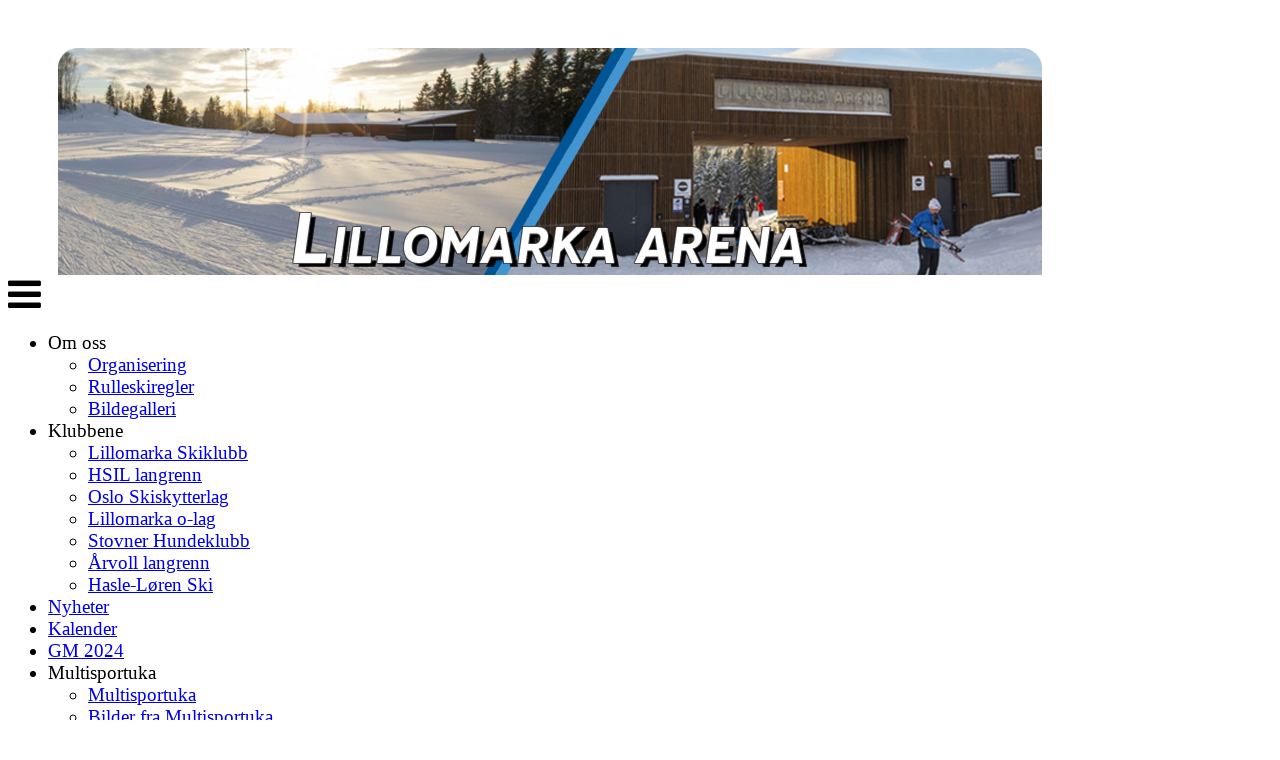

--- FILE ---
content_type: text/html; charset=utf-8
request_url: https://www.lillomarkaarena.no/next/profile/1102722603/skiloyper
body_size: 57034
content:

<!DOCTYPE html>
<html lang="no">
<head>
    <meta charset="utf-8" />
    <meta name="viewport" content="width=device-width, initial-scale=1.0" />
    
    <title></title>
    <link rel="shortcut icon" href="/favicon.ico" type="image/x-icon" />
<script>
    (function () {
        var site = {"site":{"siteId":3420,"nifOrgSyncActive":false,"orgId":0,"federationId":0,"applicationId":200000195,"applicationLogo":"https://cdn-bloc.no/background/200000195/394/2018/10/9/idrettenonline-logo.png","siteProfileUserId":1102719359,"siteProfileUserName":"Lillomarka Arena","sitename":"Lillomarka arena","domain":"www.lillomarkaarena.no","mainSite":{"siteId":3420,"nifOrgSyncActive":false,"orgId":0,"federationId":0,"applicationId":200000195,"applicationLogo":null,"siteProfileUserId":1102719359,"siteProfileUserName":"Lillomarka Arena","sitename":"Lillomarka arena","domain":"www.lillomarkaarena.no","mainSite":null}},"mininetwork":{"siteId":3420,"miniNetworkId":171,"miniNetworkTitle":"Lillomarka Arena","domain":"www.lillomarkaarena.no","userId":1102719359,"mainSiteId":0,"siteIdForMemberDetails":0,"siteIdForEconomy":0},"isoCode":"nb-no","updateTime":"2026-02-03T16:20:15.7878272+01:00","dateFormat":"dd.mm.yy","webApiEndpoint":"https://webapi.webfarm3.bloc.no"};
        var siteContext = {"site":{"siteId":3420,"nifOrgSyncActive":false,"orgId":0,"federationId":0,"applicationId":200000195,"applicationLogo":"https://cdn-bloc.no/background/200000195/394/2018/10/9/idrettenonline-logo.png","siteProfileUserId":1102719359,"siteProfileUserName":"Lillomarka Arena","sitename":"Lillomarka arena","domain":"www.lillomarkaarena.no","mainSite":{"siteId":3420,"nifOrgSyncActive":false,"orgId":0,"federationId":0,"applicationId":200000195,"applicationLogo":null,"siteProfileUserId":1102719359,"siteProfileUserName":"Lillomarka Arena","sitename":"Lillomarka arena","domain":"www.lillomarkaarena.no","mainSite":null}},"mininetwork":{"siteId":3420,"miniNetworkId":171,"miniNetworkTitle":"Lillomarka Arena","domain":"www.lillomarkaarena.no","userId":1102719359,"mainSiteId":0,"siteIdForMemberDetails":0,"siteIdForEconomy":0},"isoCode":"nb-no","updateTime":"2026-02-03T16:20:15.7878272+01:00","dateFormat":"dd.mm.yy","webApiEndpoint":"https://webapi.webfarm3.bloc.no"};
        var userContext = {"mainProfile":{"userId":0,"guid":"","username":"","firstname":"","lastname":"","sex":0,"image":"","profileTypeId":0,"ParentUserId":null,"isPrimaryAccount":false,"groupSiteId":0},"currentProfile":{"userId":0,"guid":"","username":"","firstname":"","lastname":"","sex":0,"image":"","profileTypeId":0,"ParentUserId":null,"isPrimaryAccount":false,"groupSiteId":0},"accountId":0,"email":"","isWebmaster":false,"isPublisher":false,"isDevAdmin":false,"isNetworkAdmin":false,"updateTime":"2026-02-03T16:20:15.787861+01:00"};
        var themeCollectionContext = {"id":0,"name":null,"thumbnail":null,"header":{"id":183,"lastModified":"0001-01-01T00:00:00","title":"Idretten Online - Grønn","favIcon":"/favicon.ico","siteId":394,"image":"http://content.bloc.net/Files/SiteID/500/menutemplate/gron.png","updateTime":"0001-01-01T00:00:00","css":"","creator":null,"isPublic":false,"about":""},"logo":{"lastModified":"0001-01-01T00:00:00","fileName":"https://azure.content.bloc.net/logo/200000195/3420/2019/11/19/areanaheader2.png","uploadTime":"2019-11-19T12:05:36.6029039+01:00","imageWidth":984,"imageHeight":227,"logoTopPosition":40,"logoLeftPosition":0,"logoMarginBottom":0,"logoCustomWidth":984,"logoCustomHeight":227,"containerHeight":267,"containerWidth":984,"logoVisibility":"always","disabled":false,"wrapperWidth":"984px","wrapperBackgroundColor":"rgba(255, 255, 255, 0)","url":"/","wrapperMarginLeft":"0px","wrapperMarginRight":"0px","wrapperMarginTop":"70px","wrapperMarginBottom":"0px","wrapperBackgroundImage":"","wrapperBackgroundThemePosition":"","wrapperBackgroundThemeRepeat":"","wrapperBackgroundThemeFixedImage":"scroll","wrapperBackgroundThemeSize":""},"background":{"id":204,"lastModified":"2022-12-06T14:09:29.3812347Z","categoryId":11,"title":"IO Ski 5","backgroundThemefile":"//content.bloc.net/gfx/background/394/710-201506240347592836.jpg","backgroundThemeRepeat":"no-repeat","backgroundThemeColor":"#dddee2","backgroundThemeFixedImage":"scroll","backgroundThemePosition":"center top","backgroundThemeSize":"cover"},"widgetAppearance":{"id":0,"lastModified":"0001-01-01T00:00:00","name":null,"enableWidgetAppearanceBorderRadius":true,"contentBorderColor":"#ffffff","contentFontColor":"#000000","contentBorderWidth":"0","contentBgColor":"#ffffff","paddingTop":"0px","paddingBottom":"0px","paddingLeft":"0px","paddingRight":"0px","wbgcolor":"#ffffff","wBoxedBorderColor":"#ebebeb","wHeaderBgColor":"rgb(0, 87, 158)","wBaseFontColor":"#000000","wHeaderFontColor":"#ffffff","wHeaderTextAlign":"left","wCornerRadius":"2px","contentBorderRadius":"0px","wHeaderFontSize":"15px","wHeaderFontWeight":"bold","wHeaderFontFamily":"","wHeaderLinkColor":"#ffffff","wHeaderPadding":"10px","headerPaddingTop":"10px","headerPaddingRight":"10px","headerPaddingBottom":"10px","headerPaddingLeft":"10px","wContentPadding":"10px","contentPaddingTop":"10px","contentPaddingBottom":"10px","contentPaddingLeft":"10px","contentPaddingRight":"10px","wBoxedBorderWidth":"1px","wBoxedBorderStyle":"solid","wHeaderBorderWidth":"0","wHeaderBorderStyle":"initial","wHeaderBorderColor":"#ebebeb","wContentBorderWidth":"0","wContentBorderStyle":"initial","wContentBorderColor":"#ebebeb","siteLinkColor":"#0956a4","siteLinkHoverColor":"#0956a4","siteLinkActiveColor":"#0956a4","siteLinkVisitedColor":"#0956a4"},"font":{"lastModified":"0001-01-01T00:00:00","headingTextTransform":"none","headingFontColor":"","baseFontStyle":"normal","baseFontSize":"14px","baseFontFamily":"Segoe UI, Myriad Pro, Tahoma, sans-serif\t","baseFontColor":"#000000","baseFontWeigthForJson":"normal","headingFontFamilyJson":"Segoe UI, helvetica, arial, sans-serif","headingFontStyleJson":"normal","headingFontWeightJson":"600","fontLineHeightJson":"normal","headingLineHeight":"1.1","headingLetterSpacing":null,"baseFontLetterSpacing":null},"form":{"lastModified":"0001-01-01T00:00:00","enableFormControlBorderRadius":false,"smallFormControlBorderRadius":"3px","defaultFormControlBorderRadius":"4px","largeFormControlBorderRadius":"6px"},"navigation":{"lastModified":"0001-01-01T00:00:00","templateId":0,"height":"","fontWeight":"bold","borderRadius":"0px 0px 0px 0px","borderTopLeftRadius":"0px","borderTopRightRadius":"0px","borderBottomRightRadius":"0px","borderBottomLeftRadius":"0px","submenuWidth":"200px","navOutherWidth":"984px","navInnerWidth":"","width":"","logoImage":"","mobileLogoImage":"","logoImageHeight":"50px","placementPosition":"belowLogoContainer","paddingLeft":"10px","paddingRight":"10px","paddingTop":"15px","paddingBottom":"15px","marginLeft":"0px","marginRight":"0px","marginTop":"0px","marginBottom":"0px","navOuterMarginTop":"0px","navOuterMarginRight":"0px","navOuterMarginBottom":"0px","navOuterMarginLeft":"0px","color":"","background":"rgb(65, 147, 205)","border":"#101010","linkColor":"rgb(255, 255, 255)","linkHoverColor":"rgb(255, 255, 255)","linkHoverBackground":"rgb(0, 87, 158)","linkActiveColor":"rgb(255, 255, 255)","linkActiveBackground":"rgb(0, 87, 158)","linkDisabledColor":"","linkDisabledBackground":"","brandColor":"","brandHoverColor":"","brandHoverBackground":"","brandText":"","brandVisibility":"always","brandUrl":"","brandMargins":"0px 0px 0px 0px","mobileBrandMargins":"0px 0px 0px 0px","toggleHoverBackground":"","toggleIconBarBackground":"rgb(97, 97, 97)","toggleBorderColor":"rgb(97, 97, 97)","alwaysUseToggler":false,"borderWidth":"0px","fontFamily":"","textTransform":"none","backgroundImage":"","fontSize":"14px","textAlignment":"left","stickyTop":false},"style":{"id":0,"lastModified":"0001-01-01T00:00:00","name":null,"sex0":"#0956a4","sex1":"#0956a4","sex2":"#0956a4","borderRadiusBase":"4px","borderRadiusSmall":"3px","borderRadiusLarge":"6px","linkColor":"#0956a4","linkHoverColor":"#0956a4","linkActiveColor":"#0956a4","linkVisitedColor":"#0956a4"},"canvas":{"id":0,"lastModified":"0001-01-01T00:00:00","logoContainerSize":"984px","navContainerSize":"984px","contentSize":"984px","contentBackgroundColor":"Transparent","contentMarginTop":"0px","contentMarginBottom":"0px","contentPaddingTop":"16px","contentPaddingBottom":"16px","contentPaddingLeft":"16px","contentPaddingRight":"16px","sectionPaddingTop":"16px","sectionPaddingBottom":"0px","sectionPaddingLeft":"16px","sectionPaddingRight":"16px","columnPaddingTop":"0","columnPaddingBottom":"0","columnPaddingLeft":"8","columnPaddingRight":"8","logoContainerFloat":"none","navContainerFloat":"none","contentFloat":"none"},"buttons":{"id":0,"lastModified":"0001-01-01T00:00:00","name":null,"defaultButtonBackgroundColor":"#f0f0f0","defaultButtonTextColor":"#333333","defaultButtonBorderColor":"#cccccc","primaryButtonBorderColor":"#357ebd","primaryButtonBackgroundColor":"#428bca","primaryButtonTextColor":"#ffffff","dangerButtonBackgroundColor":"#d9534f","dangerButtonTextColor":"#ffffff","dangerButtonBorderColor":"#d43f3a","successButtonBackgroundColor":"#5cb85c","successButtonTextColor":"#ffffff","successButtonBorderColor":"#4cae4c","defaultButtonBorderWidth":"1px","defaultButtonBorderRadius":"4px","successButtonBorderRadius":"4px","successButtonBorderWidth":"1px","primaryButtonBorderRadius":"4px","primaryButtonBorderWidth":"1px","warningButtonBackgroundColor":"#f0ad4e","warningButtonBorderColor":"#eea236","warningButtonBorderRadius":"4px","warningButtonBorderWidth":"1px","warningButtonTextColor":"#ffffff","dangerButtonBorderRadius":"4px","dangerButtonBorderWidth":"1px","infoButtonBackgroundColor":"#5bc0de","infoButtonBorderColor":"#46b8da","infoButtonBorderRadius":"4px","infoButtonBorderWidth":"1px","infoButtonTextColor":"#ffffff"},"topbar":{"lastModified":"0001-01-01T00:00:00","topbarExtendedMenuJson":null,"topbarExtendedMenuIsEnabled":false,"topbarExtendedMenuTitle":null,"topbarTemplate":"Minimal","displayTopbarComponent":"true","displayLanguagePicker":false,"displaySignup":false,"displaySignin":true,"displaySearch":true,"displayFAQ":true,"displaySearchForAdministrators":false,"displayNetworkMenu":false,"displayPublishingToolV2":0,"displayPublishingTool":true,"displayMessageIcon":true,"displayAdminModusTool":true,"networkMenuTitle":"Sprek.io","logo":"","logoLink":"","faqLink":"/help/faq/overview","hideOnScroll":false,"backgroundColor":"#000000","backgroundHoverColor":"#2e2e2e","linkColor":"#9d9d9d","linkHoverColor":"#ffffff","borderColor":"#333"},"footer":{"id":0,"lastModified":"0001-01-01T00:00:00","name":null,"imagePath":null,"widgetPageFooterPageId":35895,"footerCode":"","footerPoweredByBloc":true,"footerLinkFontSize":"14px","footerLinkFontWeight":"bold","footerLinkColor":"white","footerPadding":"20px 10px 100px 10px","footerBackgroundColor":"Transparent","footerTextColor":"white"},"frontpage":{"type":1,"pageId":35608,"url":"/p/35608/nyheter","newsFeedAsFrontpageForSignedInUsers":false},"settings":{"siteHasPOSModule":false,"siteHasWebsiteModule":true,"siteHasFileArchive":false,"siteHasEventModule":true,"siteHasStatsModule":true,"siteHasMemberAdministrationModule":true,"siteHasNewsletter":false,"siteHasBannerAdsFromNetwork":0,"websiteIsOnline":true,"googleTag":"","googleAnalyticsTrackId":"","googleAnalyticsTrackIdV4":"","facebookPixelId":"","twitterShareBtn":false,"noRobots":false,"robotTxtInfoSiteMapJson":"{\"siteMapForWidgetPages\":true,\"siteMapForEvents\":true,\"siteMapForClassifieds\":true,\"siteMapForBlogPosts\":true,\"siteMapForForum\":true,\"RobotsTxt\":\"\"}","signinRule_UrlToView":null,"paymentPackage":"Basic","signInRule_WhoCanSignIn":0,"signInRule_FacebookLogin":0,"signInRule_WithBankId":0,"signUpRule_WhoCanSignUp":0,"signupRule_SignupWithFacebook":0,"mainCompetitionId":0,"pluginNewsletterPopupIsActive":null},"bootstrap":{"screen_xs_min":"480px","screen_sm_min":"768px","screen_md_min":"992px","screen_lg_min":"1200px","screen_lg_max":"2048","screen_xs_max":"767px","screen_sm_max":"991px","screen_md_max":"1199px"},"localization":{"isocode":"nb-no","languageId":4,"googleTranslateISO":"no","winCode":"NO","macCode":"no_NB","htmlLang":"no","froalaLangCode":"nb","ll_CC":"nb_NO","backuplanguage":"en-us","languageName":"Norwegian","flag":"flags/no.gif","nativeName":"Bokmål","timeZone":"W. Europe Standard Time"},"customHTML":{"headHtml":"","bodyData":"","footerData":""},"websiteArticleSettings":{"displayRightColMyLastPost":true,"displayRightColArticleCategories":true,"displayRightColArticlePostSortedByYear":true}};

        function createProtectedProxy(obj) {
            return new Proxy(obj, {
                set(target, key, value) {
                    const error = new Error();
                    const stackTrace = error.stack || '';
                    console.warn(`Attempted to set ${key} to ${value}. Stack trace:\n${stackTrace}`);
                    return true;
                },
            });
        }

        window.safeProxy = new Proxy({
            Site: createProtectedProxy(site),
            SiteContext: createProtectedProxy(siteContext),
            UserContext: createProtectedProxy(userContext),
            ThemeCollectionContext: createProtectedProxy(themeCollectionContext)
        }, {
            set(target, key, value) {
                if (key === 'Site' || key === 'SiteContext' || key === 'UserContext' || key === 'ThemeCollectionContext') {
                    console.log(`Attempted to set ${key} to ${value}`);
                    return true;
                }
                target[key] = value;
                return true;
            },
        });

        window.Site = window.safeProxy.Site;
        window.SiteContext = window.safeProxy.SiteContext;
        window.UserContext = window.safeProxy.UserContext;
        window.ThemeCollectionContext = window.safeProxy.ThemeCollectionContext;
    })();
</script>

    <script>
        // Used to defer background-image in css
        window.onload = (e) => document.body.classList.add('loaded');
    </script>

    <script src="/next/js/vendors/jquery/jquery.min.js"></script>
    <script src="https://oldjs.bloc.net/scripts/bloc-primer.js"></script>



    <link rel="stylesheet" crossorigin="anonymous" href="https://vue.webfarm3.bloc.no/frontend/2.267.10/frontend.css">



<script type="module" crossorigin="anonymous" src="https://vue.webfarm3.bloc.no/frontend/2.267.10/index.js"></script>
    
    

    
    

    
    

    
<meta name="robots" content="noindex" />







</head>
<body class="requires-bootstrap-css">
    <!-- FrontendBaseLayout-->

                
                <div id="logoWrapper" class="clearfix " >
                    <div id="logoContainer" style="max-height:267px;height:calc(97vw / 3.69); position:relative; max-width: 100%; width:984px;">
                        <a id="logo" style="top:40px; left:0px;" class="md:absolute" href="/p/35608/nyheter" title="Lillomarka arena">
					        
                    <img  src="https://cdn-bloc.no/logo/200000195/3420/2019/11/19/areanaheader2.png?width=984&height=227&scale=both&mode=stretch&quality=90" 
                        width="984" 
                        data-src="https://cdn-bloc.no/logo/200000195/3420/2019/11/19/areanaheader2.png?width=984&height=227&scale=both&mode=stretch&quality=90|https://cdn-bloc.no/logo/200000195/3420/2019/11/19/areanaheader2.png?width=1968&height=454&scale=both&mode=stretch&quality=90" 
                        data-src-medium="https://cdn-bloc.no/logo/200000195/3420/2019/11/19/areanaheader2.png?width=984&height=227&scale=both&mode=stretch&quality=90|https://cdn-bloc.no/logo/200000195/3420/2019/11/19/areanaheader2.png?width=1968&height=454&scale=both&mode=stretch&quality=90" 
                        data-src-small="https://cdn-bloc.no/logo/200000195/3420/2019/11/19/areanaheader2.png?width=984&height=227&scale=both&mode=stretch&quality=90|https://cdn-bloc.no/logo/200000195/3420/2019/11/19/areanaheader2.png?width=1968&height=454&scale=both&mode=stretch&quality=90" 
                        data-original-image="https://cdn-bloc.no/logo/200000195/3420/2019/11/19/areanaheader2.png" 
                         data-original-image='https://azure.content.bloc.net/logo/200000195/3420/2019/11/19/areanaheader2.png' style='width:984px;max-height:267px;' title='Lillomarka arena' />
                    
			    	    </a>
                    </div>
                </div>    <style>
        @media only screen and (min-width : 768px) {
            #logo {
                position: absolute;
            }
        }
        #logoWrapper {
            background-size: var(--theme-logo-wrapper-bg-size);
            background-color: var(--theme-logo-wrapper-bg-color);
            background-repeat: var(--theme-logo-wrapper-bg-repeat);
            background-position: var(--theme-logo-wrapper-bg-position);
            background-attachment: var(--theme-logo-wrapper-bg-attachment);
            width: calc(var(--theme-logo-wrapper-width) - var(--theme-logo-wrapper-margin-right) - var(--theme-logo-wrapper-margin-left));
            margin: var(--theme-logo-wrapper-margin-top) auto var(--theme-logo-wrapper-margin-bottom);
            float: var(--theme-logo-logo-container-float);
            max-width: 100%;
        }

        #logoContainer {
            width: 100%;
            margin: 0 auto;
            position: relative;
            overflow: hidden;
            max-width: var(--theme-logo-container-width);
        }

        #logo img {
            max-width: 100%;
        }
        /* Logo when mobile*/
        @media (max-width: 767px) {
            #logoContainer {
                height: auto !important;
            }
            #logo {
                padding-top: 0;
                position: static !important;
            }
            #logo img {
                height: auto !important;
            }
        }
    </style>
<style>
    @media (max-width: 767px) {

            body { 
                padding-top:45px !important;
            }
                }
</style>
<style>
    .bloc-skip-nav-link {
            position: absolute;
            z-index: 99999999;
            left: 0px;
            top: 0px;
            text-decoration: underline;
            color: white !important;
            background-color: #000;
            padding: 0.75rem 1.5rem;
            border-bottom-right-radius: 0.5rem;
            transform: rotateY(90deg);
            transform-origin: left;
            transition: all .2s ease-in-out;
        }

        .bloc-skip-nav-link:focus {
            transform: rotateY(0deg);
            color: white;
            left: 2px;
            top: 2px;
            outline: 1px solid #fff;
            outline-offset: 2px;
            box-shadow: 0 0 0 2px #000, 0 0 0 3px #fff;
        }
        @media (prefers-reduced-motion: reduce) {
            .bloc-skip-nav-link {
                transition: none !important;
            }
        }
</style>

<style id="bloc-navbar-style">
	/* 
        Navigation
        Variables needs to be placed on body tag, because we also use them in widgets.

        NB! Do not edit without making the same changes in
        Bloc.Vue\src\components\Theme\ThemeMainMenu.vue
    */
    body {

        /* Size */
        --theme-mainmenu-outer-width: 984px;
        --theme-mainmenu-outer-margin-top: 0px;
        --theme-mainmenu-outer-margin-bottom: 0px;
        --theme-mainmenu-inner-width: ;

        /* Font */
        --theme-mainmenu-font-size: 14px;
        --theme-mainmenu-font-family: ;
        --theme-mainmenu-font-weight: bold;
        --theme-mainmenu-text-transform: none;
        --theme-mainmenu-color: ;

        /* Background */
        --theme-mainmenu-background: rgb(65, 147, 205);

        /* Border */
        --theme-mainmenu-border: #101010;
        --theme-mainmenu-border-radius: 0px 0px 0px 0px;
        --theme-mainmenu-border-top-left-radius: 0px;
        --theme-mainmenu-border-top-right-radius: 0px;
        --theme-mainmenu-border-bottom-right-radius: 0px;
        --theme-mainmenu-border-bottom-left-radius: 0px;
        --theme-mainmenu-border-width: 0px;

        /* Brand */
        --theme-mainmenu-brand-margins: 0px 0px 0px 0px;
        --theme-mainmenu-brand-hover-color: ;
        --theme-mainmenu-brand-hover-background: ;
        --theme-mainmenu-mobile-brand-margins: 0px 0px 0px 0px;

        /* Link */
        --theme-mainmenu-link-color: rgb(255, 255, 255);
        --theme-mainmenu-link-hover-color: rgb(255, 255, 255);
        --theme-mainmenu-link-hover-background: rgb(0, 87, 158);
        --theme-mainmenu-link-active-color: rgb(255, 255, 255);
        --theme-mainmenu-link-active-background: rgb(0, 87, 158);

        /* Toggle */
        --theme-mainmenu-toggle-border-color: rgb(97, 97, 97);
        --theme-mainmenu-toggle-hover-background: ;

        /* Padding */
        --theme-mainmenu-padding-top: 15px;
        --theme-mainmenu-padding-bottom: 15px;
        --theme-mainmenu-padding-left: 10px;
        --theme-mainmenu-padding-right: 10px;

        /* Margin */
        --theme-mainmenu-margin-top: 0px;
        --theme-mainmenu-margin-bottom: 0px;
        --theme-mainmenu-margin-left: 0px;
        --theme-mainmenu-margin-right: 0px;
        /* Submenu */
        --theme-mainmenu-submenu-width: 200px;

        /* Logo */
        --theme-mainmenu-logo-height: 50px;
        --theme-mainmenu-toggle-icon-bar-background: rgb(97, 97, 97);
    }

	@layer components {
		.navContainer {
			margin-top: var(--theme-mainmenu-outer-margin-top);
			margin-bottom: var(--theme-mainmenu-outer-margin-bottom);
			font-size: var(--theme-mainmenu-font-size, inherit) !important;
			width: var(--theme-mainmenu-outer-width, 984px);
			max-width:100%;
		}
		.bloc-navbar {
			font-family: var(--theme-mainmenu-font-family, inherit) !important;
			background-image: var(--theme-mainmenu-background-image, none);
			background-color: var(--theme-mainmenu-background);
			text-transform: var(--theme-mainmenu-text-transform, normal);
			font-weight: var(--theme-mainmenu-font-weight, normal);
			border-color: var(--theme-mainmenu-border);
			border-width: var(--theme-mainmenu-border-width);
		}
		.bloc-navbar .container-fluid {
			width:var(--theme-mainmenu-inner-width, 984px);
			max-width:100%;
		}


		/* Brand */

		.bloc-navbar .navbar-brand img {
			margin:8px;
			border-radius:2px;
			height:32px;
			max-height:32px;
		}
@media only screen and (max-width: 767px) {.bloc-navbar .navbar-brand {height: auto;} .bloc-navbar .navbar-brand img {margin: var(--theme-mainmenu-mobile-brand-margins);height:50px;max-height:50px;}}

		@media only screen and (min-width: 768px) {.bloc-navbar .navbar-brand img {margin: var(--theme-mainmenu-brand-margins);height: var(--theme-mainmenu-logo-height) !important; max-height:none;}}
		.bloc-navbar .gtranslate_menu_class {
			float: right;
			padding-left: var(--theme-mainmenu-padding-left);
			padding-right: var(--theme-mainmenu-padding-right);
			padding-top: var(--theme-mainmenu-padding-top);
			padding-bottom: var(--theme-mainmenu-padding-bottom);
			margin-left: var(--theme-mainmenu-margin-left);
			margin-right: var(--theme-mainmenu-margin-right);
			margin-top: var(--theme-mainmenu-margin-top);
			margin-bottom: var(--theme-mainmenu-margin-bottom);
		}
		.bloc-navbar .navbar-brand:hover,
		.bloc-navbar .navbar-brand:focus {
			color:var(--theme-mainmenu-brand-hover-color) !important;
			background-color: var(--theme-mainmenu-brand-hover-background);
		}
		/* Text */
		.bloc-navbar .navbar-text {
			color: var(--theme-mainmenu-color);
		}
		.bloc-navbar .navbar-brand.navbar-brand-image,
		.bloc-navbar .navbar-brand.navbar-brand-image:focus,
		.bloc-navbar .navbar-brand.navbar-brand-image:active,
		.bloc-navbar .navbar-brand.navbar-brand-image:hover{
			height:auto;
			background-color:transparent;
		}

		/* Navbar links */
		.bloc-navbar .navbar-nav > li > a,
		.bloc-navbar .navbar-brand {
			color: var(--theme-mainmenu-link-color) !important;
			font-weight:var(--theme-mainmenu-font-weight);
		}
		.bloc-navbar .navbar-nav > li > a:hover,
		.bloc-navbar .navbar-nav > li > a:focus,
		.bloc-navbar .navbar-brand:hover,
		.bloc-navbar .navbar-brand:focus {
				color: var(--theme-mainmenu-link-hover-color) !important;
			background-color: var(--theme-mainmenu-link-hover-background);
		}
		.bloc-navbar .navbar-nav > .active > a,
		.bloc-navbar .navbar-nav > .active > a:hover,
		.bloc-navbar .navbar-nav > .active > a:focus,
		.bloc-navbar .navbar-brand:active,
		.bloc-navbar .navbar-brand:hover,
		.bloc-navbar .navbar-brand:focus {
			color: var(--theme-mainmenu-link-active-color) !important;
			background-color: var(--theme-mainmenu-link-active-background);
		}
		.bloc-navbar .navbar-nav > .open > a,
		.bloc-navbar .navbar-nav > .open > a:hover,
		.bloc-navbar .navbar-nav > .open > a:focus {
			background-color: var(--theme-mainmenu-link-active-background);
			color:var(--theme-mainmenu-link-active-color) !important;
		}
		/* Navbar Toggle */
		.bloc-navbar .navbar-toggle {
			border-color: var(--theme-mainmenu-link-color) !important;
		}
		.bloc-navbar .navbar-toggle:hover,
		.bloc-navbar .navbar-toggle:focus {
			border-color: var(--theme-mainmenu-link-hover-color) !important;
			background-color: var(--theme-mainmenu-link-hover-background);
		}
		.bloc-navbar .navbar-toggle .icon-bar {
			background-color: var(--theme-mainmenu-link-color);
		}
		.bloc-navbar .navbar-toggle:hover .icon-bar,
		.bloc-navbar .navbar-toggle:focus .icon-bar {
			background-color: var(--theme-mainmenu-link-hover-color);
		}
		/* Navbar Collapsable */
		.bloc-navbar .navbar-collapse,
		.bloc-navbar .navbar-form {
			border-color: var(--theme-mainmenu-border);
		}
		.bloc-navbar .navbar-collapse {
			max-height:none;
		}
		/* Navbar Link (not used in main menu ) */
		.bloc-navbar .navbar-link {
			color: var(--theme-mainmenu-link-color) !important;
		}
		.bloc-navbar .navbar-link:hover {
				color: var(--theme-mainmenu-link-hover-color) !important;
		}
		/* Dropdowns */
		.bloc-navbar .dropdown-menu {
			color: var(--theme-mainmenu-color) !important;
			background-color: var(--theme-mainmenu-background);
			border-top:0;
		}
		.bloc-navbar .dropdown-menu > li > a {
			color: var(--theme-mainmenu-link-color) !important;
		}
		.bloc-navbar .dropdown-menu > li > a:hover,
		.bloc-navbar .dropdown-menu > li > a:focus {
					color: var(--theme-mainmenu-link-hover-color) !important;
			background-color: var(--theme-mainmenu-link-hover-background);
		}
		.bloc-navbar .navbar-nav .open .dropdown-menu > .active > a,
		.bloc-navbar .navbar-nav .open .dropdown-menu > .active > a:hover,
		.bloc-navbar .navbar-nav .open .dropdown-menu > .active > a:focus {
			color: var(--theme-mainmenu-link-active-color) !important;
			background-color: var(--theme-mainmenu-link-active-background);
		}
		.bloc-navbar .has-link > a.caret-trigger {
			padding-left: 0;
		}
		.bloc-navbar b.caret {
			margin-left:10px;
		}
		.bloc-navbar .fa.fa-plus {
			line-height:20px;
		}

		#toggle-mobile-menu {
			display: none;
		}

		/* TABS AND DESKTOP ONLY */
		@media (min-width: 768px) {

			.bloc-navbar {
				border-top-left-radius: var(--theme-mainmenu-border-top-left-radius);
				border-top-right-radius: var(--theme-mainmenu-border-top-right-radius);
				border-bottom-right-radius: var(--theme-mainmenu-border-bottom-right-radius);
				border-bottom-left-radius: var(--theme-mainmenu-border-bottom-left-radius);
			}
			.bloc-navbar .navbar-brand img {
				border-top-left-radius: var(--theme-mainmenu-border-radius);
				border-bottom-left-radius: var(--theme-mainmenu-border-radius);
			}
			.bloc-navbar {
				min-height:0 !important;
			}
			.bloc-navbar .navbar-header > a.navbar-brand {
					padding-top:var(--theme-mainmenu-padding-top);

					padding-bottom:var(--theme-mainmenu-padding-bottom);
			}
			.bloc-navbar .navbar-nav > li > a {
					color: rgb(255, 255, 255) !important;
					padding-left:var(--theme-mainmenu-padding-left);

					padding-right:var(--theme-mainmenu-padding-right);

					padding-top:var(--theme-mainmenu-padding-top);


					padding-bottom:var(--theme-mainmenu-padding-bottom);



					margin-left:var(--theme-mainmenu-margin-left);


					margin-right:var(--theme-mainmenu-margin-right);

					margin-top:var(--theme-mainmenu-margin-top);

					margin-bottom:var(--theme-mainmenu-margin-bottom);


			}

			.bloc-navbar .navbar-nav .open .dropdown-menu {
				float: right;
				min-width:var(--theme-mainmenu-submenu-width) !important;
			}

			.bloc-navbar .navbar-nav .dropdown-submenu > a:hover:after {
				border-left-color: var(--theme-link-active-color);
			}

			.bloc-navbar .navbar-nav > li.has-link > a,
			.bloc-navbar .navbar-nav > li > a.dropdown-toggle {
				float: left;
			}

			.bloc-navbar .navbar-nav i.fa {
				display: none !important; /* display none here will hide fa-icons */
			}
			.bloc-navbar .navbar-nav > li > a > i.fa {
				display: inline-block;
			}

			.bloc-navbar .has-link .dropdown-menu {
				right: 0;
				left:auto;
			}

			/* Sub-Submenus */
			.bloc-navbar .dropdown-submenu .dropdown-menu{
				left: 100%;
			}

			.bloc-navbar .navbar-nav.navbar-right > li:last-child .dropdown-submenu .dropdown-menu{
				right: 100%;
				left: auto;
			}

			/* Center align menu */






		}

		/*
		MOBILE ONLY
		*/

		@media (max-width: 767px) {
			#navContainer .navbar-header {
				display: grid;
				align-items: stretch;
			}
			#toggle-mobile-menu {
				display: grid;
				place-items: center;
margin: 0.25rem;
				color: var(--theme-mainmenu-link-color, var(--theme-link-color, #00F)) !important;
			}
				#toggle-mobile-menu:hover {
					color: var(--theme-mainmenu-link-hover-color) !important;
					background-color: var(--theme-mainmenu-link-hover-background);
				}


				/*#toggle-mobile-menu:focus-visible {
					outline: 5px auto -webkit-focus-ring-color;
					outline-offset: -2px;
					box-shadow: 0 0 0 2px var(--theme-link-color), 0 0 0 3px white;
					border-radius: 3px;
				}*/
				#navContainer a.navbar-brand-image {
				margin-right: 2rem;
				margin: 0.25rem 1rem 0.25rem 0.25rem;
			}
			#bloc-navbar-main {
				font-size: 120%;
				display: none;
				position: absolute;
				left: 0;
				width: 100%;
				overflow-y: auto;
				scrollbar-gutter: stable;
				z-index: 1020;
				max-height: calc(100vh - var(--mobile-menu-height, 100px));
				background-color: var(--theme-mainmenu-background);
				margin: 0 !important;
				border-bottom: 2px solid rgba(0, 0, 0, 0.22);
			}
				#bloc-navbar-main::-webkit-scrollbar {
					width: 0;
				}
				#bloc-navbar-main ul.navbar-nav {
					width:100%;
					padding-bottom: 4px;
					margin: 0 !important;
				}
					#bloc-navbar-main ul.navbar-nav > li {
						border-top-color: rgba(0, 0, 0, 0.22);
						border-top-width: 1px;
						border-top-style: solid;
					}
						#bloc-navbar-main ul.navbar-nav > li > a {
							display: flex;
							justify-content: space-between;
							align-items: center;
							padding: 1.5rem 1rem;
						}
							#bloc-navbar-main ul.navbar-nav > li > a > i {
								margin-top: -1rem;
								margin-bottom: -1rem;
							}
			.bloc-navbar .navbar-nav .open .dropdown-menu > li > a {
				color: var(--theme-mainmenu-link-color) !important;
			}

			.bloc-navbar .navbar-nav .open .dropdown-menu > li > a:hover,
			.bloc-navbar .navbar-nav .open .dropdown-menu > li > a:focus {
				color: var(--theme-mainmenu-link-hover-color:) !important;
			}

			.bloc-navbar .navbar-nav .dropdown-submenu > a:hover:after {
				border-top-color: var(--theme-mainmenu-link-active-color);
			}

			.bloc-navbar b.caret {
				display: none;
			}

			.bloc-navbar .navbar-nav .dropdown-submenu > a:after {
				display: none;
			}

			.bloc-navbar .has-link > a.caret-trigger {
				padding-left: 0;
				position: absolute;
				right: 0;
				top: 0;
			}

			.bloc-navbar .has-link > a > i.fa {
				display: none;
			}

			.bloc-navbar .has-link > .caret-trigger > i.fa {
				display: block;
			}

			/*
			  Hide the [+] icon on items with sub-sub for mobile view
			  Add indent on the sub-sub menu
			*/


			.bloc-navbar .menu-depth-0.open .menu-depth-1 ul {
			  display:block !important;
			}
			.bloc-navbar .menu-depth-1 .dropdown-toggle i,
			.bloc-navbar .menu-depth-1 .dropdown-toggle b{
			  display:none !important;
			}

			.bloc-navbar .menu-depth-0 .dropdown-menu li a {
				padding-left:20px !important;
			}
			.bloc-navbar .menu-depth-1 .dropdown-menu li a {
				padding-left:40px !important;
			}
			.bloc-navbar .menu-depth-1 .dropdown-menu li a:before{
				content:'•  ';
			}
			.bloc-navbar .menu-depth-2 .dropdown-menu li a {
				padding-left:60px !important;
			}
			.bloc-navbar .menu-depth-3 .dropdown-menu li a {
				padding-left:90px !important;
			}
		}
	}
</style>
<script>
	(function () {
		function isChildOf(child, parent) {
			if (parent === null)
				return false;
			let node = child.node;
			while (node !== null) {
                if (node === parent) {
                    return true;
                }
                node = node.parentNode;
			}
			return false;
		}

		function debounce(func, wait) {
			let timeout;
			return function (...args) {
				clearTimeout(timeout);
				timeout = setTimeout(() => func.apply(this, args), wait);
			};
		}

		function updateMenuVariable() {
			const poweredByHeight = document.getElementById('poweredBy')?.clientHeight ?? 0;
			const topbarHeight = document.querySelector('nav.navbar.navbar-minimal')?.clientHeight ?? 0;
			const otherTopbarHeight = document.querySelector('nav.navbar.navbar-default')?.clientHeight ?? 0;
			const navbarHeaderHeight = document.getElementById('navContainer')?.querySelector('.navbar-header')?.clientHeight ?? 0;
			const logoContainerHeight = document.getElementById('logoWrapper')?.clientHeight ?? 0;

			const newValue = poweredByHeight + topbarHeight + (navbarHeaderHeight*2) + logoContainerHeight + otherTopbarHeight;

			document.body.style.setProperty('--mobile-menu-height', `${newValue}px`);
		}

		const debouncedUpdateMenuVariable = debounce(updateMenuVariable, 50);

		const resizeObserver = new ResizeObserver((entries) => {
			for (let entry of entries) {
				if (entry.target === document.body) {
					debouncedUpdateMenuVariable();
				}
			}
		});

		resizeObserver.observe(document.body);

		const mutationObserver = new MutationObserver((mutations) => {
			// Filter out mutations caused by changes to the style element
			if (!mutations.some(mutation => mutation.target.id === 'bloc-navbar-style')) {
				debouncedUpdateMenuVariable();
			}
		});

		mutationObserver.observe(document.body, {
			childList: true,
			subtree: true,
		});

		window.addEventListener('resize', debouncedUpdateMenuVariable);

		function toggleBlocMobileMenu(ev) {
			ev.stopPropagation();
			const toggleBtnIcon = document.getElementById('toggle-mobile-menu').querySelector('span.fa');
			const navbarContent = document.getElementById('bloc-navbar-main');
			const mainContent = document.querySelector('main#content');
			const footerContent = document.querySelector('footer');

			if (navbarContent.style.display === 'block') {
				navbarContent.removeAttribute('style');
				document.body.style.overflow = '';

				
				toggleBtnIcon.classList.add('fa-bars');
				toggleBtnIcon.classList.remove('fa-times')

				// Remove event listeners if present
				mainContent.removeEventListener('click', toggleBlocMobileMenu);
				footerContent?.removeEventListener('click', toggleBlocMobileMenu);
			} else {
				// Open menu (remove scrolling on elements behind the menu)
				document.body.style.overflow = 'hidden';
				navbarContent.style.display = 'block';

				// Toggle the icon to open state
				toggleBtnIcon.classList.add('fa-times');
				toggleBtnIcon.classList.remove('fa-bars')

				navbarContent.getClientRects

				// Make sure the user is fully scrolled up to the menu
				const menuContainer = document.getElementById('navContainer');
				const menuContainerPos = menuContainer.getClientRects()[0]?.top ?? 0;

				// Topbar will be in the way
				const topbarHeight = document.querySelector('nav.navbar.navbar-minimal')?.clientHeight ?? 0;
				const otherTopbarHeight = document.querySelector('nav.navbar.navbar-default')?.clientHeight ?? 0;
				// Logo too, if it's in use
				const logoContainerHeight = document.getElementById('logoWrapper')?.clientHeight ?? 0;

				window.scrollTo(0, menuContainerPos - topbarHeight - otherTopbarHeight - logoContainerHeight);
				
				// Clicking on mainContent or footer should close the menu, but not on the first click (if the menu is in widget, ie. inside mainContent)
				if (!isChildOf(navbarContent, mainContent))
					mainContent.addEventListener('click', toggleBlocMobileMenu, { once: true });
				if (!isChildOf(navbarContent, footerContent))
					footerContent?.addEventListener('click', toggleBlocMobileMenu, { once: true });
			}
		}

		document.addEventListener('DOMContentLoaded', () => {
			console.log('attaching.');
            const toggleMobileMenu = document.getElementById('toggle-mobile-menu');
			if (toggleMobileMenu) {
				// Make sure we don't double-attach
				toggleMobileMenu.removeEventListener('click', toggleBlocMobileMenu);
				toggleMobileMenu.addEventListener('click', toggleBlocMobileMenu);
            }
        });
	})();

</script>
<div id="navContainer" class="navContainer" style="display:block;">
    <a class="bloc-skip-nav-link" href="#bloc-skip-nav">Hopp til sideinnhold</a>
	<nav class="bloc-navbar navbar " role="navigation" style="margin-bottom: 0;">
		<div class="container-fluid">
			<div class="navbar-header">
                    <span></span>
                    <a id="toggle-mobile-menu" tabindex="0" role="button" class="btn" onkeypress="if (event.keyCode == 13 || event.key == ' ' || event.code == 'Space') { { this.click(); return false; }}">
                        <span class="sr-only">
                            Veksle navigasjon
                        </span>
                        <span class="fa fa-bars fa-2x"></span>
                    </a>
			</div>
			<div id="bloc-navbar-main">
                <ul class="nav navbar-nav ">
                    
								            <li class="dropdown  menu-depth-0" data-menuId="57466">
									            <a class="dropdown-toggle caret-trigger" data-toggle="dropdown" tabindex="0" onkeypress="if (event.keyCode == 13 || event.key == ' ' || event.code == 'Space') { { this.click(); return false; }}" >Om oss<b class="caret hidden-xs"></b><i class="fa visible-xs fa-angle-down fa-2x pull-right"></i></a><ul class='dropdown-menu'>
								<li  data-menuId="57467">
									<a href="/next/p/35609/organisering" target="">Organisering</a>
								</li>
								<li  data-menuId="62425">
									<a href="/next/p/37593/rulleskiregler" target="">Rulleskiregler</a>
								</li>
								<li  data-menuId="58003">
									<a href="/gallery/index?uid=1102719359&isPage=true" target="">Bildegalleri</a>
								</li></ul>
								            </li>
								            <li class="dropdown  menu-depth-0" data-menuId="74487">
									            <a class="dropdown-toggle caret-trigger" data-toggle="dropdown" tabindex="0" onkeypress="if (event.keyCode == 13 || event.key == ' ' || event.code == 'Space') { { this.click(); return false; }}" >Klubbene<b class="caret hidden-xs"></b><i class="fa visible-xs fa-angle-down fa-2x pull-right"></i></a><ul class='dropdown-menu'>
								<li  data-menuId="57968">
									<a href="http://lillomarkaski.no" target="_blank">Lillomarka Skiklubb</a>
								</li>
								<li  data-menuId="85996">
									<a href="/next/p/55292/hsil-langrenn" target="">HSIL langrenn</a>
								</li>
								<li  data-menuId="57970">
									<a href="http://ossl.no" target="_blank">Oslo Skiskytterlag</a>
								</li>
								<li  data-menuId="60849">
									<a href="http://lillomarka.no/" target="_blank">Lillomarka o-lag</a>
								</li>
								<li  data-menuId="57575">
									<a href="http://stovnerhundeklubb.no/" target="_blank">Stovner Hundeklubb</a>
								</li>
								<li  data-menuId="99442">
									<a href="http://www.aarvoll.no/home/langrenn/" target="_blank">Årvoll langrenn</a>
								</li>
								<li  data-menuId="99443">
									<a href="https://ski.hasle-loren.no/" target="_blank">Hasle-Løren Ski</a>
								</li></ul>
								            </li>
								<li  data-menuId="57465">
									<a href="/next/p/35608/nyheter" target="">Nyheter</a>
								</li>
								<li  data-menuId="57469">
									<a href="/next/p/35611/kalender" target="">Kalender</a>
								</li>
								<li  data-menuId="69087">
									<a href="/next/p/45218/gm-2024" target="">GM 2024</a>
								</li>
								            <li class="dropdown  menu-depth-0" data-menuId="74486">
									            <a class="dropdown-toggle caret-trigger" data-toggle="dropdown" tabindex="0" onkeypress="if (event.keyCode == 13 || event.key == ' ' || event.code == 'Space') { { this.click(); return false; }}" >Multisportuka<b class="caret hidden-xs"></b><i class="fa visible-xs fa-angle-down fa-2x pull-right"></i></a><ul class='dropdown-menu'>
								<li  data-menuId="-1">
									<a href="/next/page/multisportuka" target="">Multisportuka</a>
								</li>
								<li  data-menuId="84282">
									<a href="/gallery/index?uid=1103102106&isPage=true" target="">Bilder fra Multisportuka</a>
								</li></ul>
								            </li>
								<li  data-menuId="109990">
									<a href="/next/p/73991/webkamera" target="">Webkamera</a>
								</li>
								<li  data-menuId="100500">
									<a href="https://docs.google.com/forms/d/e/1FAIpQLSfR5hMI8GSAkVysAkhaMs1DXTvXKYc8BWyyTyDQZryNqkPe-g/viewform" target="_blank">Skytebane</a>
								</li>
                </ul>
			</div>
		</div>
	</nav>
</div>
<script src="https://www.bloc.net/next/js/mainmenu.js?v-202623"  ></script>
        <div class="clearfix"></div>


    
    <div id="app" data-props='{"scope":"","bot":false,"showHeader":false}'></div>
    <main id="content" class="canvas-staticpage">
    <a name="bloc-skip-nav" style="position: absolute; scroll-margin-top: 70px;"></a>
    <div class="layout-canvas">
        
<style type="text/css">
    .ui-admin-mode .ui-layout-col {
        border-right: 1px solid #e9c8c8;
    }
    .ui-admin-mode .ui-layout-col:last-child {
        border-right: none;
    }
    .widget-container:not(:empty) {
        margin-bottom: 16px;
    }
</style>








<div id="vue-widget-profile-header" class="mb-4"
     data-vue-widget-name="ProfileHeader" data-props='{
        "guid": "042c54d3-62f5-4715-a851-f3ff750ce89f",
        "userId": 1102722603,
        "username": "Skil&#xF8;yper",
        "profileImage": "",
        "tileId": 8
    }' style="min-height: 150px;">
</div>


<div class="row">
    <div class="col-sm-4">
        <div class="widgets-container">
                        <div id="widget-59" class="widget-container clearfix" data-rfp="/profile/profile/profileWidgets/userDescription2.cshtml">



<div id="vue-widget-1"
     data-vue-widget-name="ProfileDescription"
     data-props='{
        "widgetId": 1,
        "viewProfileUserId": 1102722603,
        "currentProfileUserId": 0,
        "lang": {
            "headlineText": "Om",
            "writeSomethingAboutYourself" : "Skriv en tekst om deg selv",
            "edit": "Endre",
            "addBio": "Skriv bio"
        },
        "description": ""
    }'></div>






                        </div>
                        <div id="widget-60" class="widget-container clearfix" data-rfp="/profile/profile/Profilewidgets/ListOfMyLastAlbums.cshtml">

                        </div>
        </div>
    </div>

    <div class="col-sm-8">
        <div class="widgets-container">
                        <div id="widget-62" class="widget-container clearfix" data-rfp="/profile/profile/ProfileWidgets/userFeed.cshtml">



<div class="w">
    <div id="ActivityFeedProfile"
         data-vue-widget-name="ActivityFeed"
         data-props='{
            "object-id" : "1102722603",
            "profile-type" : 4,
            "context" : "0",
            "include-types": [],
            "exclude-types" : [],
            "limit": 20,
            "showStatusUpdater": false,
            "showStatusUpdaterForMember": "false"
        }'>
    </div>
    <script>
        const event = new CustomEvent('initVueApp', { detail: 'ActivityFeedProfile' });
        window.dispatchEvent(event);
    </script>
</div>





                        </div>
        </div>
    </div>
</div>
<div id="bottom" class="clear"></div>




    </div>
</main>

  




    
        <footer>
            



<style>
                    #layout-wrapper-62141 {
                        width:984px;
                        margin:0 auto; 
                        max-width: 100%;
                        
                    }
                    #layout-wrapper-62141 .layout-wrapper-background {
                        background-color:#fff; 
                        
                    }</style>    <div id="layout-wrapper-62141" class="layout-canvas clearfix">

        <div class="layout-wrapper-background" ></div>
        
        
                <style>
                    #layout-62141 {
                        position:relative; 
                        clear:both; 
                        padding-top:16px;
                        padding-right:0px;
                        padding-bottom:0px;
                        padding-left:0px;
                        width:1000px;
                        max-width:100%;
                    } 
                    
                </style>
        <div 
            id="layout-62141" 
            class="row row-layout section-vertical-align-top 
            " 
            data-container-id="62141" 
            data-test="FourColumn" 
            data-page-id="35895">


            <style>
                #layout-62141-col-1 { 
                    padding-left:8px;
                    padding-right:8px;
                    padding-top:0;
                    padding-bottom:0;
                }
                
            </style>                <div 
                    id="layout-62141-col-1" 
                    class='ui-layout-col col-vertical-align-top col-xs-12 col-sm-12' 
                    data-col-size='12' 
                    data-column='1' 
                    data-container-id='62141' 
                    data-colwidth='984'>

                    <!-- Widget container -->
                    <div 
                        class='widgets-container' 
                        data-column="1" 
                        data-container-id="62141" 
                        data-colwidth="984">
                        <!-- Widget Loop -->
                            <div 
                                id="widget-214600" 
                                class="widget-container" 
                                data-container-id="62141" 
                                data-widget-id="214600" 
                                data-page-id="35895">
                                <style>
                                    
                        #widget-214600 {
                            margin-bottom:16px;
                        }
                    
                            #widget-214600 .w {
                                background-color:#ffffff;
                            }
                        
                        #widget-214600 {
                            margin-top:0px;
                            margin-left:0px;
                            margin-bottom:0px;
                            margin-right:0px;
                        }
                        #widget-214600 .w {
                            color:#000000;
                            padding-top:0px;
                            padding-right:0px;
                            padding-bottom:0px;
                            padding-left:0px;
                            background-color:rgba(255, 255, 255, 0);
                            
                        }
                        /* Mobile screens (0px - 768px) */
                        #widget-214600 .w {
                             
                        }
                        /* Mobile screens retina */
                        @media
                        only screen and (-webkit-min-device-pixel-ratio: 2),
                        only screen and (   min--moz-device-pixel-ratio: 2),
                        only screen and (     -o-min-device-pixel-ratio: 2/1),
                        only screen and (        min-device-pixel-ratio: 2),
                        only screen and (                min-resolution: 192dpi),
                        only screen and (                min-resolution: 2dppx)   { 
                            .loaded #widget-214600 .w {
                                  
                            }
                        }
                        /* Tablets (768px - 991px) */
                        @media only screen and (min-width: 768px) {
                            .loaded #widget-214600 .w {
                            
                            }
                        }
                        /* Tablets */
                        @media 
                        only screen and (-webkit-min-device-pixel-ratio: 2)      and (min-width: 991px),
                        only screen and (   min--moz-device-pixel-ratio: 2)      and (min-width: 991px),
                        only screen and (     -o-min-device-pixel-ratio: 2/1)    and (min-width: 991px),
                        only screen and (        min-device-pixel-ratio: 2)      and (min-width: 991px),
                        only screen and (                min-resolution: 192dpi) and (min-width: 991px),
                        only screen and (                min-resolution: 2dppx)  and (min-width: 991px) { 
                             .loaded #widget-214600 .w {
                                
                                
                            }
                        }

                        /* Desktop  (992px - 1199px) */
                        @media only screen and (min-width : 992px) {
                            .loaded #widget-214600 .w {
                                
                            }
                        }
                        /* Desktops Retina (992px - 1199px) */
                        @media 
                        only screen and (-webkit-min-device-pixel-ratio: 2)      and (min-width: 1199px),
                        only screen and (   min--moz-device-pixel-ratio: 2)      and (min-width: 1199px),
                        only screen and (     -o-min-device-pixel-ratio: 2/1)    and (min-width: 1199px),
                        only screen and (        min-device-pixel-ratio: 2)      and (min-width: 1199px),
                        only screen and (                min-resolution: 192dpi) and (min-width: 1199px),
                        only screen and (                min-resolution: 2dppx)  and (min-width: 1199px) { 
                             .loaded #widget-214600 .w {
                                
                                
                            }
                        }

                        /* Large Desktop (1200px or larger (max 2048px)) */
                        @media only screen and (min-width : 1200px) {
                            .loaded #widget-214600 .w {
                                
                            }
                        }
                        /* Large Desktops Retina */
                        @media 
                        only screen and (-webkit-min-device-pixel-ratio: 2)      and (min-width: 2048),
                        only screen and (   min--moz-device-pixel-ratio: 2)      and (min-width: 2048),
                        only screen and (     -o-min-device-pixel-ratio: 2/1)    and (min-width: 2048),
                        only screen and (        min-device-pixel-ratio: 2)      and (min-width: 2048),
                        only screen and (                min-resolution: 192dpi) and (min-width: 2048),
                        only screen and (                min-resolution: 2dppx)  and (min-width: 2048) { 
                             .loaded #widget-214600 .w {
                                
                            }
                        }

                    #widget-214600 .w.wBorder {border-width:0px 0px 0px 0px;border-color:#e7e7e7;border-style:solid;}#widget-214600 .wHeader {font-size:14px;border-width:0px 0px 0px 0px;border-style:none;padding-top:8px;padding-left:10px;padding-right:10px;padding-bottom:8px;background-color:rgb(242, 242, 242);color:rgb(0, 0, 0);text-align:left;}#widget-214600 .wHeader h2 {font-size:14px;}#widget-214600 .wHeader a {color:rgb(248, 127, 21);}#widget-214600 .wContent {padding-top:10px;padding-right:10px;padding-bottom:10px;padding-left:10px;border-width:0px 0px 0px 0px;border-style:none;}
                                </style>


                                             <!-- /widgets/text/text.cshtml -->




<style>
    #widget-214600 .wContent {
         ;
        text-align:Left;
        color: ;
        font-size: inherit ;
        font-weight:; line-height:; min-height:;
    }

    #widget-214600 .textblock-container {
        max-width:auto;
        margin: 0 auto;
    }

    #widget-214600 .wContent img {
        max-width: 100%;
        height: auto !important;
    }
</style>

<div class="w wBorder">
    <div class="wContent">
            <div class="textblock-container fr-view">
                <p><img loading="lazy" src="https://azure.content.bloc.net/froala/200000195/3420/2019/5/16/1558016713544.jpeg?maxwidth=2048" class="fr-fic fr-dib"></p>   
            </div>
    </div>
</div>

                            </div>
                            <div class="clearfix"></div>

                    </div>
                </div>
        </div>
    </div>



        </footer>
    

        <div id="fb-root"></div>
        <script>
            (function (d, s, id) {
                var js, fjs = d.getElementsByTagName(s)[0];
                if (d.getElementById(id)) return;
                js = d.createElement(s); js.id = id;
                js.src = 'https://connect.facebook.net/nb_NO/all.js#xfbml=1&appId=377020078234768&version=v24.0&123';
                fjs.parentNode.insertBefore(js, fjs);
            }(document, 'script', 'facebook-jssdk'));
        </script>
    
    


<script src="https://oldjs.bloc.net/scripts/bloc-core.js" defer></script>




    <style>
        .ad-heading {
            background-color: rgb(0, 87, 158);
            color: #ffffff;
            font-style: italic;
        }
    </style> 
    <script>
        var hasNetworkAds = 0;
        var testDomain = 'webapi.webfarm3.bloc.no';
            var url = 'https://' + testDomain + '/api/Sponsor/get?placeHolders=1,5,6,7,8,9,10,11,12,13,14,15,16,17,18,19,20,21,22,23,24&aid=200000195&sid=3420&acid=0&uid=0&uniqueId=9ac5129f-61e5-43c3-a185-da3e73f93642&visitorIP=3.145.60.152';
            var accountId = "0";
            var userId = "0";
    </script>
<script defer src="https://www.bloc.net/next/js/ads.js?v-202623-1"></script>





<script>
    $(function () {
      (function(w, d){
       var id='embedly-platform', n = 'script';
       if (!d.getElementById(id)){
         w.embedly = w.embedly || function() {(w.embedly.q = w.embedly.q || []).push(arguments);};
         var e = d.createElement(n); e.id = id; e.async=1;
         e.src = ('https:' === document.location.protocol ? 'https' : 'http') + '://cdn.embedly.com/widgets/platform.js';
         var s = d.getElementsByTagName(n)[0];
         s.parentNode.insertBefore(e, s);
       }
      })(window, document);
    });
</script>
</body>
</html>


--- FILE ---
content_type: application/javascript
request_url: https://vue.webfarm3.bloc.no/frontend/2.267.10/en-us-BPUJxcLK.js
body_size: 170358
content:
const t={"Connect-new-calendar":{t:0,b:{t:2,i:[{t:3}],s:"Connect to new calendar"}},"Created-for":{t:0,b:{t:2,i:[{t:3}],s:"Created for"}},Disconnect:{t:0,b:{t:2,i:[{t:3}],s:"Disconnect"}},Edit:{t:0,b:{t:2,i:[{t:3}],s:"Edit"}},"Last-attempt":{t:0,b:{t:2,i:[{t:3}],s:"Last attempt"}},"Last-updated":{t:0,b:{t:2,i:[{t:3}],s:"Last updated"}},"Number-of-events-synced":{t:0,b:{t:2,i:[{t:3}],s:"Number of events synchronized"}},Source:{t:0,b:{t:2,i:[{t:3}],s:"Source"}},Status:{t:0,b:{t:2,i:[{t:3}],s:"Status"}},"Sync-starting-soon":{t:0,b:{t:2,i:[{t:3}],s:"Syncing will start soon."}},account:{administrators:{},edit:{cancel:{t:0,b:{t:2,i:[{t:3}],s:"Cancel"}},communication:{t:0,b:{t:2,i:[{t:3}],s:"Communication"}},"delete-account":{t:0,b:{t:2,i:[{t:3}],s:"Delete account"}},"edit-2fa-activated-title":{t:0,b:{t:2,i:[{t:3}],s:"2-Step Verification enabled"}},"edit-2fa-info":{t:0,b:{t:2,i:[{t:3}],s:"For extra security, you can enable 2-Step Verification."}},"edit-2fa-title":{t:0,b:{t:2,i:[{t:3}],s:"Enable 2-factor login"}},"edit-2fa-toggle-text":{t:0,b:{t:2,i:[{t:3}],s:"Activated"}},"edit-email-info":{t:0,b:{t:2,i:[{t:3}],s:"You can change your email address here."}},"edit-email-title":{t:0,b:{t:2,i:[{t:3}],s:"Email"}},"edit-mobile-info":{t:0,b:{t:2,i:[{t:3}],s:"Here you can change the mobile number associated with your account."}},"edit-mobile-title":{t:0,b:{t:2,i:[{t:3}],s:"Mobile number"}},"edit-mobile-toggle-text":{t:0,b:{t:2,i:[{t:3}],s:"Verified"}},"edit-password-info":{t:0,b:{t:2,i:[{t:3}],s:"It's a good idea to use a strong password that you don't use anywhere else."}},"edit-password-title":{t:0,b:{t:2,i:[{t:3}],s:"Change password"}},language:{t:0,b:{t:2,i:[{t:3}],s:"Language"}},"language-info":{t:0,b:{t:2,i:[{t:3}],s:"Set your language preferences for your account."}},login:{t:0,b:{t:2,i:[{t:3}],s:"Login"}},"login-info":{t:0,b:{t:2,i:[{t:3}],s:"Change which email or mobile you log in with."}},"merge-duplicates":{t:0,b:{t:2,i:[{t:3}],s:"Duplicate merging"}},notifications:{t:0,b:{t:2,i:[{t:3}],s:"Notifications"}},"notifications-info":{t:0,b:{t:2,i:[{t:3}],s:"Customize which notifications you want to receive."}},"remove-priveleges-confirm-description":{t:0,b:{t:2,i:[{t:3,v:"Are you sure you want to remove your rights to "},{t:4,k:"username"},{t:3,v:"? You will lose all access to the profile."}]}},"remove-priveleges-confirm-title":{t:0,b:{t:2,i:[{t:3}],s:"Remove rights?"}},"remove-privileges":{t:0,b:{t:2,i:[{t:3}],s:"Remove rights"}},title:{t:0,b:{t:2,i:[{t:3}],s:"Edit account"}}},groups:{events:{"no-events-alert-description":{t:0,b:{t:2,i:[{t:3}],s:"No events were found."}},"no-image":{t:0,b:{t:2,i:[{t:3}],s:"No image"}}}},membercards:{"license-period":{t:0,b:{t:2,i:[{t:3}],s:"License period"}},"missing-card-contact":{t:0,b:{t:2,i:[{t:3}],s:"If one of your membership cards is missing, contact your sports team."}},"missing-card-description":{t:0,b:{t:2,i:[{t:3}],s:"Not all sports and corporate sports teams use the IdrettenOnline solution for membership cards."}},"missing-card-title":{t:0,b:{t:2,i:[{t:3}],s:"Are you missing a membership card?"}},price:{t:0,b:{t:2,i:[{t:3}],s:"Price"}},title:{t:0,b:{t:2,i:[{t:3}],s:"Membercards"}}},memberships:{"all-your-memberships-info":{t:0,b:{t:2,i:[{t:3}],s:"Your memberships and families in your organizations."}},membercards:{t:0,b:{t:2,i:[{t:3}],s:"Membership card"}},title:{t:0,b:{t:2,i:[{t:3}],s:"Membership"}}},"my-content":{"blog-post-content-type":{t:0,b:{t:2,i:[{t:3}],s:"news"}},"challenge-content-type":{t:0,b:{t:2,i:[{t:3}],s:"challenge"}},"evt-content-type":{t:0,b:{t:2,i:[{t:3}],s:"event"}},"no-content":{t:0,b:{t:2,i:[{t:3}],s:"Couldn't find any content with the current filter"}}},overview:{Administrer:{t:0,b:{t:2,i:[{t:3}],s:"Manage"}},Meldinger:{t:0,b:{t:2,i:[{t:3}],s:"Messages"}},Rediger:{t:0,b:{t:2,i:[{t:3}],s:"Edit"}},Sent:{t:0,b:{t:2,i:[{t:3}],s:"Late"}},Snarveier:{t:0,b:{t:2,i:[{t:3}],s:"Shortcuts"}},Validert:{t:0,b:{t:2,i:[{t:3}],s:"Validated"}},birthdate:{t:0,b:{t:2,i:[{t:3}],s:"Born:"}},"create-new":{t:0,b:{t:2,i:[{t:3}],s:"Create new"}},events:{t:0,b:{t:2,i:[{t:3}],s:"Arrangement"}},"events-joined":{t:0,b:{t:2,i:[{t:3}],s:"Enrolled"}},"events-upcoming":{t:0,b:{t:2,i:[{t:3}],s:"Upcoming"}},"events-your-events":{t:0,b:{t:2,i:[{t:3}],s:"Your events"}},eventsKommende:{t:0,b:{t:2,i:[{t:3}],s:"Upcoming"}},feed:{t:0,b:{t:2,i:[{t:3}],s:"Activity"}},groups:{t:0,b:{t:2,i:[{t:3}],s:"Groups"}},home:{t:0,b:{t:2,i:[{t:3}],s:"Home"}},"ikke-Validert":{t:0,b:{t:2,i:[{t:3}],s:"Not validated"}},"last-opp-bilde":{t:0,b:{t:2,i:[{t:3}],s:"Upload/remove image"}},"main-profile":{t:0,b:{t:2,i:[{t:3}],s:"Main profile"}},memberships:{t:0,b:{t:2,i:[{t:3}],s:"Membership"}},"open-profile":{t:0,b:{t:2,i:[{t:3}],s:"Open profile"}},shortcuts:{Controlpanel:{t:0,b:{t:2,i:[{t:3}],s:"Control panel"}},Website:{t:0,b:{t:2,i:[{t:3}],s:"Homepage"}}},title:{t:0,b:{t:2,i:[{t:3}],s:"My overview"}}},"payment-history":{"no-payment-history":{t:0,b:{t:2,i:[{t:3}],s:"No payment history found."}},title:{t:0,b:{t:2,i:[{t:3}],s:"Payment history"}}},payments:{"account-holder-country":{t:0,b:{t:2,i:[{t:3}],s:"Account holder country"}},"account-name":{t:0,b:{t:2,i:[{t:3}],s:"Account name"}},"account-name-field-description":{t:0,b:{t:2,i:[{t:3}],s:"Enter an account name that makes it easy for you to recognize multiple payout accounts."}},"account-type":{t:0,b:{t:2,i:[{t:3}],s:"Account type"}},"account-type-field-description":{t:0,b:{t:2,i:[{t:3}],s:"Select private if the money you collect should be transferred to your personal bank account. Select organization if the money is to be transferred to an account belonging to a company or an organisation."}},"account-type-org":{t:0,b:{t:2,i:[{t:3}],s:"Organization"}},"account-type-private":{t:0,b:{t:2,i:[{t:3}],s:"Private"}},"bank-account":{t:0,b:{t:2,i:[{t:3}],s:"Bank account"}},"bank-account-field-description":{t:0,b:{t:2,i:[{t:3}],s:"Money you receive will be transferred to this account."}},"business-address":{t:0,b:{t:2,i:[{t:3}],s:"Street address"}},"business-address-placeholder":{t:0,b:{t:2,i:[{t:3}],s:"E.g. Karl Johans gate 10..."}},"business-country":{t:0,b:{t:2,i:[{t:3}],s:"Country"}},"business-country-code":{t:0,b:{t:2,i:[{t:3}],s:"Country code"}},"business-countrycode":{t:0,b:{t:2,i:[{t:3}],s:"Country code"}},"business-name":{t:0,b:{t:2,i:[{t:3}],s:"Name"}},"business-name-description":{t:0,b:{t:2,i:[{t:3}],s:"Organization name"}},"business-phone":{t:0,b:{t:2,i:[{t:3}],s:"Phone"}},"business-postal-area":{t:0,b:{t:2,i:[{t:3}],s:"Zip area"}},"business-postalcode":{t:0,b:{t:2,i:[{t:3}],s:"Zipcode"}},"business-tax-id":{t:0,b:{t:2,i:[{t:3}],s:"Organization number"}},"choose-account-type":{t:0,b:{t:2,i:[{t:3}],s:"Select account type"}},"choose-country":{t:0,b:{t:2,i:[{t:3}],s:"choose country"}},"choose-countrycode":{t:0,b:{t:2,i:[{t:3}],s:"Select country code"}},country:{t:0,b:{t:2,i:[{t:3}],s:"Country"}},"country-denmark":{t:0,b:{t:2,i:[{t:3}],s:"Denmark"}},"country-finland":{t:0,b:{t:2,i:[{t:3}],s:"Finland"}},"country-norway":{t:0,b:{t:2,i:[{t:3}],s:"Norway"}},"country-sweden":{t:0,b:{t:2,i:[{t:3}],s:"Sweden"}},"e-mail":{t:0,b:{t:2,i:[{t:3}],s:"E-mail"}},"edit-bank-account-form-contains-errors-info":{t:0,b:{t:2,i:[{t:3}],s:"The form contains errors. Please correct these before proceeding."}},"email-for-appendix":{t:0,b:{t:2,i:[{t:3}],s:"Email for attachments"}},"email-for-appendix-field-description":{t:0,b:{t:2,i:[{t:3}],s:"When money is transferred to your bank account, we will send you an email with a voucher confirming the transfer."}},firstname:{t:0,b:{t:2,i:[{t:3}],s:"First name"}},"individual-address":{t:0,b:{t:2,i:[{t:3}],s:"Street address"}},"individual-countrycode":{t:0,b:{t:2,i:[{t:3}],s:"Country code"}},"individual-dateofbirth":{t:0,b:{t:2,i:[{t:3}],s:"Date of birth"}},"individual-dateofbirth-input-info":{t:0,b:{t:2,i:[{t:3}],s:"Type date of birth in the following format: "}},"individual-phone":{t:0,b:{t:2,i:[{t:3}],s:"Phone"}},"individual-postalarea":{t:0,b:{t:2,i:[{t:3}],s:"Zip area"}},"individual-postalcode":{t:0,b:{t:2,i:[{t:3}],s:"Zipcode"}},"individual-title":{t:0,b:{t:2,i:[{t:3}],s:"Title"}},"individual-title-placeholder":{t:0,b:{t:2,i:[{t:3}],s:'E.g. "Coach"'}},organization:{t:0,b:{t:2,i:[{t:3}],s:"Organization"}},reason:{t:0,b:{t:2,i:[{t:3}],s:"Purpose"}},"reason-input-info-text":{t:0,b:{t:2,i:[{t:3}],s:"For legal reasons, the payment provider needs to know the intended purpose of this account."}},"reason-placeholder":{t:0,b:{t:2,i:[{t:3}],s:"E.g. Dues and training fees for ABC football team..."}},"representant-for-company":{t:0,b:{t:2,i:[{t:3}],s:"Representative of the company"}},"representant-for-company-description":{t:0,b:{t:2,i:[{t:3}],s:"Fill in the contact information for a representative of the company, such as yourself."}},surname:{t:0,b:{t:2,i:[{t:3}],s:"Surname"}}},"profile-overview":{"are-you-sure-remove-privileges":{t:0,b:{t:2,i:[{t:3}],s:"Are you sure?"}},"are-you-sure-remove-privileges-description":{t:0,b:{t:2,i:[{t:3}],s:"This action cannot be undone. Are you sure you want to remove the rights from this website? Please enter your password to confirm."}},"delete-profile":{t:0,b:{t:2,i:[{t:3}],s:"Delete profile"}},"duplicate-merging":{t:0,b:{t:2,i:[{t:3}],s:"Duplicate merging"}},"edit-profile":{t:0,b:{t:2,i:[{t:3}],s:"Edit profile"}},"main-profile":{t:0,b:{t:2,i:[{t:3}],s:"Main profile"}},name:{t:0,b:{t:2,i:[{t:3}],s:"Name"}},options:{t:0,b:{t:2,i:[{t:3}],s:"Choice"}},"other-profiles":{t:0,b:{t:2,i:[{t:3}],s:"Other profiles"}},"person-profiles":{t:0,b:{t:2,i:[{t:3}],s:"Person profiles"}},publisher:{t:0,b:{t:2,i:[{t:3}],s:"Editor"}},"remove-privileges":{t:0,b:{t:2,i:[{t:3}],s:"Remove rights"}},role:{t:0,b:{t:2,i:[{t:3}],s:"Role"}},"set-main-profile":{t:0,b:{t:2,i:[{t:3}],s:"Set as main profile"}},title:{t:0,b:{t:2,i:[{t:3}],s:"Your profiles"}},webmaster:{t:0,b:{t:2,i:[{t:3}],s:"Webmaster"}},websites:{t:0,b:{t:2,i:[{t:3}],s:"Websites"}}},profiles:{"delete-profile":{title:{t:0,b:{t:2,i:[{t:3,v:"Delete "},{t:4,k:"username"},{t:3,v:"'s profile"}]}}},"edit-group":{t:0,b:{t:2,i:[{t:3}],s:"Edit group"}},"edit-settings":{t:0,b:{t:2,i:[{t:3}],s:"Settings"}},"edit-settings-saved":{t:0,b:{t:2,i:[{t:3}],s:"Saved"}},"edit-settings-who-can-see-my-group":{t:0,b:{t:2,i:[{t:3}],s:"Who can see my group?"}},privacy:{"allow-members-to-view-list-of-members":{t:0,b:{t:2,i:[{t:3}],s:"Show list of members"}},"allow-members-to-view-list-of-members-description":{t:0,b:{t:2,i:[{t:3}],s:"Allow group members to create and share content"}},anyone:{t:0,b:{t:2,i:[{t:3}],s:"All"}},calendar:{t:0,b:{t:2,i:[{t:3}],s:"Calendar"}},"calendar-private":{t:0,b:{t:2,i:[{t:3}],s:"Nothing / private calendar"}},"calendar-public":{t:0,b:{t:2,i:[{t:3}],s:"Everything / public calendar"}},"calendar-select-placeholder":{t:0,b:{t:2,i:[{t:3}],s:"Select visibility"}},"calendar-show-only-availability":{t:0,b:{t:2,i:[{t:3}],s:"Shares / Show availability only (hide details)"}},"create-content":{t:0,b:{t:2,i:[{t:3}],s:"Create content"}},"create-content-description":{t:0,b:{t:2,i:[{t:3}],s:"Allow group members to create and share content"}},"first-time-setup-warning":{t:0,b:{t:2,i:[{t:3}],s:"We see that you have not checked your privacy settings previously. Please review carefully and press save when you are sure that the settings are set up as you wish."}},friends:{t:0,b:{t:2,i:[{t:3}],s:"Friends"}},"friends-and-network":{t:0,b:{t:2,i:[{t:3}],s:"Friends and networks"}},"members-and-followers":{t:0,b:{t:2,i:[{t:3}],s:"Members/Followers"}},nobody:{t:0,b:{t:2,i:[{t:3}],s:"No"}},save:{t:0,b:{t:2,i:[{t:3}],s:"Save"}},"search-engines":{t:0,b:{t:2,i:[{t:3}],s:"Search engines"}},"search-engines-description":{t:0,b:{t:2,i:[{t:3}],s:" Do you allow search engines (like Google) link to your profile?"}},title:{t:0,b:{t:2,i:[{t:3}],s:"Privacy"}},"who-can-view-my-page":{t:0,b:{t:2,i:[{t:3}],s:"Who can see my page?"}},"who-can-view-my-profile":{t:0,b:{t:2,i:[{t:3}],s:"Who can see my profile?"}}},"profile-image":{title:{t:0,b:{t:2,i:[{t:3}],s:"Profile image"}}},"profile-owners":{"Check-email-carefully":{t:0,b:{t:2,i:[{t:3}],s:"Remember to check your email carefully before adding a new group leader."}},"add-group-leader":{t:0,b:{t:2,i:[{t:3}],s:"Add group leader"}},"as-group-leader":{t:0,b:{t:2,i:[{t:3}],s:"as group leader in"}},"confirm-remove-ownership":{t:0,b:{t:2,i:[{t:3}],s:"Yes, remove ownership"}},email:{t:0,b:{t:2,i:[{t:3}],s:"Email"}},options:{t:0,b:{t:2,i:[{t:3}],s:"Choice"}},"profile-image":{t:0,b:{t:2,i:[{t:3}],s:"Profile image"}},"remove-group-leader":{t:0,b:{t:2,i:[{t:3}],s:"Remove as group leader"}},"remove-group-leader-desc":{t:0,b:{t:2,i:[{t:3}],s:"Are you sure you want to remove?"}},"remove-ownership-title":{t:0,b:{t:2,i:[{t:3}],s:"Remove ownership"}},"remove-yes-remove":{t:0,b:{t:2,i:[{t:3}],s:"Yes, remove"}}},"sync-google-calendar":{"connect-google-account":{t:0,b:{t:2,i:[{t:3}],s:"Connect your Google account"}},"connect-google-calendar":{t:0,b:{t:2,i:[{t:3}],s:"Connect Google Calendar"}},"connect-google-calendar-info":{t:0,b:{t:2,i:[{t:3}],s:"Complete the steps below to sync your calendars automatically."}},"connect-google-calendar-title":{t:0,b:{t:2,i:[{t:3}],s:"Connect your calendar with Google calendar"}},"disconnect-calendar-alert-info":{t:0,b:{t:2,i:[{t:3}],s:"You are already connected to Outlook Calendar. You can only be connected to one of the services at a time. If you connect to Outlook, you will be automatically disconnected from Google Calendar."}},"disconnect-calendar-alert-title":{t:0,b:{t:2,i:[{t:3}],s:"Important!"}}}},"reset-email":{t:0,b:{t:2,i:[{t:3}],s:"Reset email"}},"send-as-label":{t:0,b:{t:2,i:[{t:3}],s:"send as"}},title:{t:0,b:{t:2,i:[{t:3}],s:"Account"}}},"account-card":{"reset-password-tooltip":{t:0,b:{t:2,i:[{t:3}],s:"This will send a email with login information to the account owner. Use this if he or she has lost his password."}}},active:{t:0,b:{t:2,i:[{t:3}],s:"Active"}},activityfeed:{"are-you-sure-delete-post-text":{t:0,b:{t:2,i:[{t:3}],s:"Are you sure you want to delete this post?"}},"avg-duration":{t:0,b:{t:2,i:[{t:3}],s:"avg. duration"}},"avg-speed":{t:0,b:{t:2,i:[{t:3}],s:"avg. speed"}},"confirm-delete-post":{t:0,b:{t:2,i:[{t:3}],s:"Delete post?"}},"confirm-hide-post-text":{t:0,b:{t:2,i:[{t:3}],s:"Are you sure you want to hide this post?"}},create:{t:0,b:{t:2,i:[{t:3}],s:"Create"}},distance:{t:0,b:{t:2,i:[{t:3}],s:"distance"}},"drag-or-click-to-add-images":{t:0,b:{t:2,i:[{t:3}],s:"Click or drag images here to upload"}},duration:{t:0,b:{t:2,i:[{t:3}],s:"duration"}},"edit-status":{t:0,b:{t:2,i:[{t:3}],s:"Edit status"}},"edit-workout":{t:0,b:{t:2,i:[{t:3}],s:"endre økt"}},"elevation-gain":{t:0,b:{t:2,i:[{t:3}],s:"elevation gain"}},"has-shared-a-feeditem":{t:0,b:{t:2,i:[{t:3}],s:"has shared a post"}},"hide-post":{t:0,b:{t:2,i:[{t:3}],s:"Hide posts?"}},hours:{t:0,b:{t:2,i:[{t:3}],s:"hours"}},"image-album":{t:0,b:{t:2,i:[{t:3}],s:"Photo album"}},"load-more":{t:0,b:{t:2,i:[{t:3}],s:"Load more"}},"new-article":{t:0,b:{t:2,i:[{t:3}],s:"New article"}},"new-event":{t:0,b:{t:2,i:[{t:3}],s:"Create event"}},photos:{t:0,b:{t:2,i:[{t:3}],s:"photos"}},preview:{t:0,b:{t:2,i:[{t:3}],s:"Preview"}},publish:{t:0,b:{t:2,i:[{t:3}],s:"Publish"}},"remaining-characters":{t:0,b:{t:2,i:[{t:3}],s:"Remaining characters:"}},"remove-images-and-files":{t:0,b:{t:2,i:[{t:3}],s:"Remove images and files"}},segment:{t:0,b:{t:2,i:[{t:3}],s:"segment"}},segments:{t:0,b:{t:2,i:[{t:3}],s:"segments"}},"show-all-count-comments":{t:0,b:{t:1,c:[{t:2,i:[{t:3}],s:"Show no comments"},{t:2,i:[{t:3,v:"Show "},{t:5,i:0},{t:3,v:" comment"}]},{t:2,i:[{t:3,v:"Show all "},{t:5,i:0},{t:3,v:" comments"}]}]}},"status-text":{t:0,b:{t:2,i:[{t:3}],s:"Status text"}},"status-update":{t:0,b:{t:2,i:[{t:3}],s:"Status update"}},"statusupdate-ForMembers-ShareYourThoughts":{t:0,b:{t:2,i:[{t:3}],s:"Submit a post in the group"}},"statusupdate-placeholder-text":{t:0,b:{t:2,i:[{t:3}],s:"Share something with your members."}},"suggest-post-when-text-is-long":{t:0,b:{t:2,i:[{t:3}],s:"If you want to write a longer text, we recommend creating a post."}},time:{t:0,b:{t:2,i:[{t:3}],s:"time"}},"title-for-blog-post-published":{t:0,b:{t:2,i:[{t:3}],s:"has published a new post"}},"title-for-course-completed":{t:0,b:{t:2,i:[{t:3}],s:"has completed a course"}},"title-for-created-album":{t:0,b:{t:2,i:[{t:3}],s:"has created a new album"}},"title-for-created-event":{t:0,b:{t:2,i:[{t:3}],s:"has created an event"}},"title-for-orienteering-course-is-published":{t:0,b:{t:2,i:[{t:3}],s:"has published a orienteering course"}},"title-for-registered-activity":{t:0,b:{t:2,i:[{t:3}],s:"has registered a new activity"}},"title-for-registered-activity-via-polar":{t:0,b:{t:2,i:[{t:3}],s:"has registered a new activity from Polar"}},"title-for-registered-activity-via-strava":{t:0,b:{t:2,i:[{t:3}],s:"has registered a new activity from Strava"}},"title-for-workout-summary":{t:0,b:{t:2,i:[{t:3,v:"workout summary for "},{t:5,i:0}]}},"total-distance":{t:0,b:{t:2,i:[{t:3}],s:"total distance"}},"total-duration":{t:0,b:{t:2,i:[{t:3}],s:"total duration"}},"total-for-month":{t:0,b:{t:2,i:[{t:3,v:"total for "},{t:4,k:"month"}]}},"training-journal":{t:0,b:{t:2,i:[{t:3}],s:"Training journal"}},type:{t:0,b:{t:2,i:[{t:3}],s:"type"}},upload:{t:0,b:{t:2,i:[{t:3}],s:"Upload"}},"uploaded-files":{t:0,b:{t:2,i:[{t:3}],s:"Attachments"}},"uploaded-images":{t:0,b:{t:2,i:[{t:3}],s:"Uploaded images"}},"virtual-run":{t:0,b:{t:2,i:[{t:3}],s:"Virtual run"}},when:{t:0,b:{t:2,i:[{t:3}],s:"when"}},workouts:{t:0,b:{t:2,i:[{t:3}],s:"workouts"}},"workouts-in-month":{t:0,b:{t:2,i:[{t:3,v:"Workouts in "},{t:4,k:"month"}]}},"your-feed-is-empty":{t:0,b:{t:2,i:[{t:3}],s:"No activities found"}}},"add-source":{t:0,b:{t:2,i:[{t:3}],s:"Import iCal source"}},admin:{administrators:{"account-email-heading":{t:0,b:{t:2,i:[{t:3}],s:"Account (email)"}},"add-priveleges":{t:0,b:{t:2,i:[{t:3}],s:"Add administrator"}},"administrators-headline":{t:0,b:{t:2,i:[{t:3}],s:"Administrators"}},"administrators-intro":{t:0,b:{t:2,i:[{t:3}],s:"Here you have an overview of all administrators and what rights they have."}},"email-has-been-assigned-role":{t:0,b:{t:2,i:[{t:4,k:"accountemail"},{t:3,v:" has been assigned administrator rights."}]}},help:{t:0,b:{t:2,i:[{t:3}],s:"Help"}},"last-seen":{t:0,b:{t:2,i:[{t:3}],s:"Last seen"}},never:{t:0,b:{t:2,i:[{t:3}],s:"Never"}},"role-publisher":{t:0,b:{t:2,i:[{t:3}],s:"publisher"}},"role-webmaster":{t:0,b:{t:2,i:[{t:3}],s:"Webmaster"}},"select-role":{t:0,b:{t:2,i:[{t:3}],s:"Select role"}},"what-is-publisher":{t:0,b:{t:2,i:[{t:3}],s:"What is an editor?"}},"what-is-publisher-description":{t:0,b:{t:2,i:[{t:3}],s:"An editor has the same rights as a profile owner, but can also republish content, posts, events and images to subpages that the webmaster has set up for the editors. Editors don't see the wrench icon in the top bar:"}},"what-is-webmaster":{t:0,b:{t:2,i:[{t:3}],s:"What is a webmaster?"}},"what-is-webmaster-description":{t:0,b:{t:2,i:[{t:3}],s:"Webmaster is the administrator role with all rights. They have access to the control panel, they can also design the entire homepage, organize the menu, add new pages to the main menu, and much much more."}}},adminnavigation:{settings:{t:0,b:{t:2,i:[{t:3}],s:"Settings"}}},attestations:{"active-attestations":{t:0,b:{t:2,i:[{t:3}],s:"active certificates"}},"archive-successful":{t:0,b:{t:2,i:[{t:3}],s:"Certificate archived!"}},"archived-attestations-panel-heading":{t:0,b:{t:2,i:[{t:3}],s:"archived certificates"}},"attachment-not-saved-message":{t:0,b:{t:2,i:[{t:3}],s:"no attachment is uploaded"}},"attachment-saved-message":{t:0,b:{t:2,i:[{t:3}],s:"Attachment is saved! You can now close this window"}},"attestation-confirmed-history":{t:0,b:{t:2,i:[{t:3,v:"Change made by "},{t:5,i:0}]}},"attestation-is-approved":{t:0,b:{t:2,i:[{t:3}],s:"The certificate has been approved"}},"attestation-isnt-approved":{t:0,b:{t:2,i:[{t:3}],s:"The certificate has not been approved"}},"attestation-not-found-message":{t:0,b:{t:2,i:[{t:3}],s:"No certificate found!"}},"attestation-settings-lead-text":{t:0,b:{t:2,i:[{t:3}],s:"Set settings for your certificate."}},"attestation-was-approved":{t:0,b:{t:2,i:[{t:3}],s:"The certificate was approved, but has expired"}},attestations:{t:0,b:{t:2,i:[{t:3}],s:"certificates"}},"change-groups":{t:0,b:{t:2,i:[{t:3}],s:"change the selections"}},"choose-day-span":{t:0,b:{t:2,i:[{t:3}],s:"Set the number of days the certificate is valid"}},"choose-end-date":{t:0,b:{t:2,i:[{t:3}],s:"The certificate is approved for"}},"choose-recipients":{t:0,b:{t:2,i:[{t:3}],s:"select recipients"}},"confirm-remove-confirmation-message":{t:0,b:{t:2,i:[{t:3}],s:"Please confirm that you wish to remove the approval of this attestation."}},"confirm-send-message":{t:0,b:{t:2,i:[{t:3}],s:"Confirm sending of message(s)"}},"confirmed-attestations":{t:0,b:{t:2,i:[{t:3}],s:"approved certificates"}},"create-new":{t:0,b:{t:2,i:[{t:3}],s:"create a new certificate"}},"date-archived":{t:0,b:{t:2,i:[{t:3}],s:"filed on"}},"edit-attestation":{t:0,b:{t:2,i:[{t:3}],s:"edit the attestation"}},"edit-heading":{t:0,b:{t:2,i:[{t:3}],s:"edit certificate"}},"edit-save-confirmation-message":{t:0,b:{t:2,i:[{t:3}],s:"Changes saved!"}},"edit-save-error-message":{t:0,b:{t:2,i:[{t:3}],s:"Something went wrong! Check your settings and try again."}},"filter-by-name":{t:0,b:{t:2,i:[{t:3}],s:"Search by name"}},"flag-as-confirmed":{t:0,b:{t:2,i:[{t:3}],s:"Flag as confirmed"}},"flag-as-unconfirmed":{t:0,b:{t:2,i:[{t:3}],s:"Flag as unconfirmed"}},history:{t:0,b:{t:2,i:[{t:3,v:"history for "},{t:5,i:0}]}},"history-status-message":{t:0,b:{t:2,i:[{t:3,v:"The attestation is "},{t:5,i:0},{t:3,v:", "}]}},"is-attestation-approved":{t:0,b:{t:2,i:[{t:3}],s:"Certificate approved?"}},"member-heading":{t:0,b:{t:2,i:[{t:3}],s:"member"}},"name-for-attestation-label":{t:0,b:{t:2,i:[{t:3}],s:"name on certificate"}},"name-for-attestation-placeholder-text":{t:0,b:{t:2,i:[{t:3}],s:"Police certificate (Valid from 2021 to 2023)"}},"no-active-attestations-message":{t:0,b:{t:2,i:[{t:3}],s:"found no active certificates"}},"no-archived-attestations-message":{t:0,b:{t:2,i:[{t:3}],s:"found no archived certificates"}},"no-members-to-message":{t:0,b:{t:2,i:[{t:3}],s:"There are no members in this certificate!"}},"overview-subheading":{t:0,b:{t:2,i:[{t:3}],s:'Here is an overview of your certificates, click "Create new certificate" to get started'}},"remove-attachment":{t:0,b:{t:2,i:[{t:3}],s:"remove attachment"}},"replace-attachment":{t:0,b:{t:2,i:[{t:3}],s:"Replace attachment"}},"select-send-from":{t:0,b:{t:2,i:[{t:3}],s:"select sender"}},"send-message-heading":{t:0,b:{t:2,i:[{t:3}],s:"send a message"}},"send-to-x-recipients":{t:0,b:{t:2,i:[{t:3,v:"Send to "},{t:5,i:0},{t:3,v:" recipients"}]}},"show-history-option":{t:0,b:{t:2,i:[{t:3}],s:"Show history"}},"type-0-string":{t:0,b:{t:2,i:[{t:3}],s:"Not set"}},"type-1-error-string":{t:0,b:{t:2,i:[{t:3}],s:"Expires at set date (Date not set!)"}},"type-1-string":{t:0,b:{t:2,i:[{t:3,v:"Expires at "},{t:5,i:0}]}},"type-2-error-string":{t:0,b:{t:2,i:[{t:3}],s:"Expires after time interval (NB! Interval not set!)"}},"type-2-string":{t:0,b:{t:2,i:[{t:3,v:"Expires after "},{t:5,i:0},{t:3,v:" days"}]}},"type-3-string":{t:0,b:{t:2,i:[{t:3}],s:"Never expires"}},"type-designation-header":{t:0,b:{t:2,i:[{t:3}],s:"type"}},"type-explanation-lead":{t:0,b:{t:2,i:[{t:3}],s:"The system has 3 types of certificates"}},"upload-attachment":{t:0,b:{t:2,i:[{t:3}],s:"Upload attachment"}},"uploaded-an-attachment":{t:0,b:{t:2,i:[{t:3,v:"an attachment is uploaded: "},{t:5,i:0}]}},"verified-for-x-days-explanation":{t:0,b:{t:2,i:[{t:3}],s:"This option is best if something is valid for a set time after the certificate has been registered. For example, if you expect members to participate in voluntary work at least once every two months."}},"verified-for-x-days-title":{t:0,b:{t:2,i:[{t:3}],s:"Approved for x number of days"}},"verified-forever-explanation":{t:0,b:{t:2,i:[{t:3}],s:"If you want a certificate to be valid forever, choose this option. Can, for example, be used to register that someone has completed a course that does not have an expiry date."}},"verified-forever-title":{t:0,b:{t:2,i:[{t:3}],s:"Approved forever"}},"verified-until-date-explanation":{t:0,b:{t:2,i:[{t:3}],s:"If you want to set an end date for when a certificate will no longer be valid, choose this alternative (e.g. the certificate must be valid until 01.01.2023, regardless of when it is registered as submitted). This can, for example, be used as a reminder to check police certificates every two years."}},"verified-until-date-title":{t:0,b:{t:2,i:[{t:3}],s:"Approved by [date]"}}},contactpersons:{"accepts-private-messages":{t:0,b:{t:2,i:[{t:3}],s:"accepts private messages"}},"accepts-tasks":{t:0,b:{t:2,i:[{t:3}],s:"accepts tasks"}},"add-contactperson":{t:0,b:{t:2,i:[{t:3}],s:"Add contact person"}},"add-person":{t:0,b:{t:2,i:[{t:3}],s:"add person"}},alias:{t:0,b:{t:2,i:[{t:3}],s:"alias"}},"contact-person":{t:0,b:{t:2,i:[{t:3}],s:"contact person"}},"create-contact-person":{t:0,b:{t:2,i:[{t:6,k:{t:7,v:"global.create"}},{t:3,v:" "},{t:6,k:{t:7,v:"contactpersons.contact-person"}}]}},"create-new":{t:0,b:{t:2,i:[{t:3}],s:"Create new"}},"no-contactpersons-added-info":{t:0,b:{t:2,i:[{t:3}],s:"No contact persons has been added."}},"no-person-results-info":{t:0,b:{t:2,i:[{t:3}],s:"We attempted to find persons based on the information you provided, but could not find any persons."}},"person-confirm-remove-text":{t:0,b:{t:2,i:[{t:3,v:"Are you sure you want to remove "},{t:4,k:"username"},{t:3,v:" as a contact person?"}]}},"remove-username":{t:0,b:{t:2,i:[{t:3,v:"Remove "},{t:4,k:"username"}]}},"select-profile-info":{t:0,b:{t:2,i:[{t:3,v:"Listed below are the profiles that matches either your "},{t:6,k:{t:7,v:"global.mobile-number"}},{t:3,v:" or your "},{t:6,k:{t:9,v:"global.email"}},{t:3,v:". If none of these profiles are the right one, you may create a new."}]}}},dashboard:{"meta-description":{t:0,b:{t:2,i:[{t:3}],s:"In the control panel, you get an overview of the most important things happening on your site, and help to get started."}},"meta-title":{t:0,b:{t:2,i:[{t:3}],s:"Control panel"}}},education:{categories:{t:0,b:{t:2,i:[{t:3}],s:"Categories"}}},global:{"Add-email-as-profile-owner":{t:0,b:{t:2,i:[{t:3}],s:"Add new email address as administrator of"}},"Profile-card-profile-owner-lead":{t:0,b:{t:2,i:[{t:3}],s:"The list below shows accounts that have access to sign in as and administrate this profile"}},access:{access:{t:0,b:{t:2,i:[{t:3}],s:"Access"}},everyone:{t:0,b:{t:2,i:[{t:3}],s:"Everyone (open group)"}},members:{t:0,b:{t:2,i:[{t:3}],s:"Members"}},noone:{t:0,b:{t:2,i:[{t:3}],s:"Noone"}}},activate:{t:0,b:{t:2,i:[{t:3}],s:"activate"}},add:{t:0,b:{t:2,i:[{t:3}],s:"add"}},"add-new":{t:0,b:{t:2,i:[{t:3}],s:"add new"}},"admin-as":{t:0,b:{t:2,i:[{t:3}],s:"as"}},"admin-last-seen":{t:0,b:{t:2,i:[{t:3,v:"last seen: "},{t:5,i:0}]}},administrate:{t:0,b:{t:2,i:[{t:3}],s:"administrate"}},approved:{t:0,b:{t:2,i:[{t:3}],s:"approved"}},"archive-item":{t:0,b:{t:2,i:[{t:3}],s:"archive"}},"are-you-sure":{t:0,b:{t:2,i:[{t:3}],s:"Are you sure? Confirm with OK, or click cancel."}},athletics:{t:0,b:{t:2,i:[{t:3}],s:"Athletics"}},attachment:{t:0,b:{t:2,i:[{t:3}],s:"attachment"}},automatic:{t:0,b:{t:2,i:[{t:3}],s:"automatic"}},available:{t:0,b:{t:2,i:[{t:3}],s:"available"}},back:{t:0,b:{t:2,i:[{t:3}],s:"back"}},"background-color":{t:0,b:{t:2,i:[{t:3}],s:"background color"}},badminton:{t:0,b:{t:2,i:[{t:3}],s:"Badminton"}},basketball:{t:0,b:{t:2,i:[{t:3}],s:"Basketball"}},boccia:{t:0,b:{t:2,i:[{t:3}],s:"Boccia"}},booking:{t:0,b:{t:2,i:[{t:3}],s:"booking"}},"button-size":{t:0,b:{t:2,i:[{t:3}],s:"button size"}},"button-width":{t:0,b:{t:2,i:[{t:3}],s:"button width"}},cancel:{t:0,b:{t:2,i:[{t:3}],s:"cancel"}},"cant-find-person":{t:0,b:{t:2,i:[{t:3}],s:"Can't find the person you're looking for?"}},center:{t:0,b:{t:2,i:[{t:3}],s:"center"}},change:{t:0,b:{t:2,i:[{t:3}],s:"change"}},clear:{t:0,b:{t:2,i:[{t:3}],s:"empty"}},"clear-filter":{t:0,b:{t:2,i:[{t:3}],s:"remove filter"}},"click-to-collapse":{t:0,b:{t:2,i:[{t:3}],s:"Click to collapse"}},"click-to-expand":{t:0,b:{t:2,i:[{t:3}],s:"Click to expand"}},close:{t:0,b:{t:2,i:[{t:3}],s:"close"}},color:{t:0,b:{t:2,i:[{t:3}],s:"color"}},columns:{t:0,b:{t:2,i:[{t:3}],s:"columns"}},completed:{t:0,b:{t:2,i:[{t:3}],s:"completed"}},components:{},confirm:{t:0,b:{t:2,i:[{t:3}],s:"confirm"}},copy:{t:0,b:{t:2,i:[{t:3}],s:"copy"}},create:{t:0,b:{t:2,i:[{t:3}],s:"create"}},"create-person":{t:0,b:{t:2,i:[{t:3}],s:"Create profile"}},date:{t:0,b:{t:2,i:[{t:3}],s:"date"}},"date-of-birth":{t:0,b:{t:2,i:[{t:3}],s:"date of birth"}},delete:{t:0,b:{t:2,i:[{t:3}],s:"delete"}},description:{t:0,b:{t:2,i:[{t:3}],s:"description"}},details:{t:0,b:{t:2,i:[{t:3}],s:"details"}},distance:{t:0,b:{t:2,i:[{t:3}],s:"distance"}},done:{t:0,b:{t:2,i:[{t:3}],s:"done"}},download:{t:0,b:{t:2,i:[{t:3}],s:"download"}},edit:{t:0,b:{t:2,i:[{t:3}],s:"edit"}},"edit-account":{t:0,b:{t:2,i:[{t:3}],s:"Open account"}},email:{t:0,b:{t:2,i:[{t:3}],s:"e-mail"}},error:{t:0,b:{t:2,i:[{t:3}],s:"Error!"}},"error-message":{t:0,b:{t:2,i:[{t:3}],s:"error"}},"error-please-update-page-try-again":{t:0,b:{t:2,i:[{t:3}],s:"Something went wrong! Please refresh the page and try again"}},event:{t:0,b:{t:2,i:[{t:3}],s:"event"}},exclude:{t:0,b:{t:2,i:[{t:3}],s:"exclude"}},excluded:{t:0,b:{t:2,i:[{t:3}],s:"excluded"}},family:{t:0,b:{t:2,i:[{t:3}],s:"family"}},"file-upload-powered-by-PQINA":{t:0,b:{t:2,i:[{t:3}],s:"File loaders made with technology from PQINA"}},"filter-columns":{t:0,b:{t:2,i:[{t:3}],s:"Column selector"}},"first-name":{t:0,b:{t:2,i:[{t:3}],s:"first name"}},floorball:{t:0,b:{t:2,i:[{t:3}],s:"Floorball"}},from:{t:0,b:{t:2,i:[{t:3}],s:"from"}},"from-x-to-y":{t:0,b:{t:2,i:[{t:3,v:"from "},{t:4,k:"xCount"},{t:3,v:" to "},{t:4,k:"yCount"}]}},full:{t:0,b:{t:2,i:[{t:3}],s:"full"}},"generic-team":{t:0,b:{t:2,i:[{t:3}],s:"Training group"}},get:{t:0,b:{t:2,i:[{t:3}],s:"picked up"}},giveOwnershipToAccountByEmail:{t:0,b:{t:2,i:[{t:3}],s:"Give ownership"}},"go-back":{t:0,b:{t:2,i:[{t:3}],s:"go back"}},group:{t:0,b:{t:1,c:[{t:2,i:[{t:3}],s:"no group"},{t:2,i:[{t:3}],s:"group"},{t:2,i:[{t:3}],s:"groups"}]}},gymnastics:{t:0,b:{t:2,i:[{t:3}],s:"Gymnastics"}},handball:{t:0,b:{t:2,i:[{t:3}],s:"Handball"}},home:{t:0,b:{t:2,i:[{t:3}],s:"Home"}},"ice-hockey":{t:0,b:{t:2,i:[{t:3}],s:"Ice hockey"}},info:{t:0,b:{t:2,i:[{t:3}],s:"info"}},"installed-apps":{t:0,b:{t:2,i:[{t:3}],s:"Apps"}},"invalid-email":{t:0,b:{t:2,i:[{t:3}],s:"invalid E-mail address"}},large:{t:0,b:{t:2,i:[{t:3}],s:"large"}},"last-name":{t:0,b:{t:2,i:[{t:3}],s:"last name"}},left:{t:0,b:{t:2,i:[{t:3}],s:"left"}},loading:{t:0,b:{t:2,i:[{t:3}],s:"loading"}},medium:{t:0,b:{t:2,i:[{t:3}],s:"medium"}},members:{t:0,b:{t:2,i:[{t:3}],s:"members"}},message:{t:0,b:{t:2,i:[{t:3}],s:"message"}},"mobile-number":{t:0,b:{t:2,i:[{t:3}],s:"phone number"}},"money-amount":{t:0,b:{t:2,i:[{t:3}],s:"amount"}},name:{t:0,b:{t:2,i:[{t:3}],s:"name"}},"never-seen":{t:0,b:{t:2,i:[{t:3}],s:"never seen"}},next:{t:0,b:{t:2,i:[{t:3}],s:"next"}},no:{t:0,b:{t:2,i:[{t:3}],s:"no"}},"no-results-found":{t:0,b:{t:2,i:[{t:3}],s:"No results found"}},"not-approved":{t:0,b:{t:2,i:[{t:3}],s:"not approved"}},"not-set":{t:0,b:{t:2,i:[{t:3}],s:"not set"}},ok:{t:0,b:{t:2,i:[{t:3}],s:"Okay"}},options:{t:0,b:{t:2,i:[{t:3}],s:"options"}},other:{t:0,b:{t:2,i:[{t:3}],s:"other"}},padding:{t:0,b:{t:2,i:[{t:3}],s:"padding"}},"page-not-found-button-text":{t:0,b:{t:2,i:[{t:3}],s:"Back to Homepage"}},"page-not-found-code":{t:0,b:{t:2,i:[{t:3}],s:"404"}},"page-not-found-headline":{t:0,b:{t:2,i:[{t:3}],s:"Page not found"}},"page-not-found-text":{t:0,b:{t:2,i:[{t:3}],s:"Looks like the page you're looking for does not exist. Please check that the address is correct, or go back to your homepage."}},pages:{t:0,b:{t:2,i:[{t:3}],s:"Pages"}},password:{t:0,b:{t:2,i:[{t:3}],s:"password"}},"phone-number":{t:0,b:{t:2,i:[{t:3}],s:"phone number"}},"phone-number-shortened":{t:0,b:{t:2,i:[{t:3}],s:"tel."}},prev:{t:0,b:{t:2,i:[{t:3}],s:"prev"}},preview:{t:0,b:{t:2,i:[{t:3}],s:"preview"}},price:{t:0,b:{t:2,i:[{t:3}],s:"price"}},"profile-owners":{t:0,b:{t:2,i:[{t:3}],s:"Profile owners"}},receivers:{t:0,b:{t:2,i:[{t:3}],s:"receivers"}},remove:{t:0,b:{t:2,i:[{t:3}],s:"remove"}},reset:{t:0,b:{t:2,i:[{t:3}],s:"reset"}},"reset-filter":{t:0,b:{t:2,i:[{t:3}],s:"empty filter"}},right:{t:0,b:{t:2,i:[{t:3}],s:"right"}},save:{t:0,b:{t:2,i:[{t:3}],s:"save"}},search:{t:0,b:{t:2,i:[{t:3}],s:"search"}},select:{t:0,b:{t:2,i:[{t:3}],s:"velg"}},"select-something-first":{t:0,b:{t:2,i:[{t:3}],s:"Choose something first!"}},"select-type":{t:0,b:{t:2,i:[{t:3}],s:"Select type"}},"send-password":{t:0,b:{t:2,i:[{t:3}],s:"Send password"}},settings:{t:0,b:{t:2,i:[{t:3}],s:"settings"}},"show-all":{t:0,b:{t:2,i:[{t:3}],s:"show everyone"}},"show-less":{t:0,b:{t:2,i:[{t:3}],s:"show less"}},"showing-x-of-y-rows":{t:0,b:{t:2,i:[{t:3,v:"showing "},{t:4,k:"countX"},{t:3,v:" of "},{t:4,k:"countY"},{t:3,v:" rows"}]}},small:{t:0,b:{t:2,i:[{t:3}],s:"small"}},soccer:{t:0,b:{t:2,i:[{t:3}],s:"Soccer"}},source:{t:0,b:{t:2,i:[{t:3}],s:"source"}},"standard-fee":{t:0,b:{t:2,i:[{t:3}],s:"Standard fee"}},subject:{t:0,b:{t:2,i:[{t:3}],s:"subject"}},suggestions:{t:0,b:{t:2,i:[{t:3}],s:"suggestion"}},"take-ownership":{t:0,b:{t:2,i:[{t:3}],s:"Take ownership"}},text:{t:0,b:{t:2,i:[{t:3}],s:"text"}},"text-alignment":{t:0,b:{t:2,i:[{t:3}],s:"text alignment"}},"text-color":{t:0,b:{t:2,i:[{t:3}],s:"text color"}},"the-fee":{t:0,b:{t:2,i:[{t:3}],s:"the fee"}},"this-overview":{t:0,b:{t:2,i:[{t:3}],s:"this overview"}},"this-page":{t:0,b:{t:2,i:[{t:3}],s:"this page"}},title:{t:0,b:{t:2,i:[{t:3}],s:"title"}},to:{t:0,b:{t:2,i:[{t:3}],s:"to"}},unknown:{t:0,b:{t:2,i:[{t:3}],s:"unknown"}},update:{t:0,b:{t:2,i:[{t:3}],s:"update"}},updated:{t:0,b:{t:2,i:[{t:3}],s:"updated"}},valid:{t:0,b:{t:2,i:[{t:3}],s:"valid"}},"x-of-y-rows-selected":{t:0,b:{t:2,i:[{t:4,k:"countSelected"},{t:3,v:" of "},{t:4,k:"countTotal"},{t:3,v:" rows selected."}]}},yes:{t:0,b:{t:2,i:[{t:3}],s:"yes"}},ziparea:{t:0,b:{t:2,i:[{t:3}],s:"ziparea"}},zipcode:{t:0,b:{t:2,i:[{t:3}],s:"zipcode"}}},"member-payments":{"deleted-claims":{t:0,b:{t:2,i:[{t:3}],s:"Deleted claims"}},invoices:{t:0,b:{t:2,i:[{t:3}],s:"Invoices"}},"members-of-multiple-selections-will-only-receive-claim-once-info":{t:0,b:{t:2,i:[{t:3,v:"Even if someone in these committees is a member of several of them, they will still only receive "},{t:4,k:"eventName"},{t:3,v:" once."}]}},"not-invoiced-members":{t:0,b:{t:2,i:[{t:3}],s:"Non-invoiced members"}},"paid-claims":{t:0,b:{t:2,i:[{t:3}],s:"Paid claims"}},"paid-fees":{t:0,b:{t:2,i:[{t:3}],s:"Paid claims"}},"price-categories":{t:0,b:{t:2,i:[{t:3}],s:"Price categories"}},"recipients-of-member-fee-add-remove-members-info":{t:0,b:{t:2,i:[{t:3}],s:"You can, in addition to this, remove/exclude committee members before sending the fee, so here you choose the widest 'umbrella' that makes sense."}},"recipients-of-member-fee-intro-test":{t:0,b:{t:2,i:[{t:3}],s:"In the list below, choose which group(s) will receive your membership fee."}},revenue:{t:0,b:{t:2,i:[{t:3}],s:"Turnover"}},"sent-unpaid-claims":{t:0,b:{t:2,i:[{t:3}],s:"Submitted, unpaid claims"}},settings:{t:0,b:{t:2,i:[{t:3}],s:"Settings"}},setup:{t:0,b:{t:2,i:[{t:3}],s:"Setup"}},"target-groups":{t:0,b:{t:2,i:[{t:3}],s:"Target groups"}},"unsent-claims":{t:0,b:{t:2,i:[{t:3}],s:"Unsent claims"}}},memberadmin:{"add-another-email":{t:0,b:{t:2,i:[{t:3}],s:"Add a different e-mail"}},"add-by-email-account":{t:0,b:{t:2,i:[{t:3}],s:"Add account from e-mail address"}},"add-from-webmasters":{t:0,b:{t:2,i:[{t:3}],s:"Get from adminstrators"}},administration:{t:0,b:{t:2,i:[{t:3}],s:"Administration"}},"age-group":{t:0,b:{t:2,i:[{t:3}],s:"Age group: "}},"create-new-group":{t:0,b:{t:2,i:[{t:3}],s:"Create new group"}},"dont-add":{t:0,b:{t:2,i:[{t:3}],s:"Don't add"}},"edit-profile":{t:0,b:{t:2,i:[{t:3}],s:"edit profile"}},"group-admin":{t:0,b:{t:2,i:[{t:3}],s:"Group leader:"}},"group-max-members":{t:0,b:{t:2,i:[{t:3}],s:"Maximum number of members:"}},"group-name":{t:0,b:{t:2,i:[{t:3}],s:"Group name: "}},"group-type-max-members":{t:0,b:{t:2,i:[{t:3}],s:"Enter the maximum number of members"}},"group-validation-error":{t:0,b:{t:2,i:[{t:3}],s:"You must choose which group your new group will be under."}},"has-maxMember-Description":{t:0,b:{t:2,i:[{t:3}],s:"Here you can specify the maximum number of members this group can have."}},hasmaxmemberno:{t:0,b:{t:2,i:[{t:3}],s:"no"}},hasmaxmemberyes:{t:0,b:{t:2,i:[{t:3}],s:"Yes"}},"invisible-group":{t:0,b:{t:2,i:[{t:3}],s:"Invisible group"}},"invisible-group-description":{t:0,b:{t:2,i:[{t:3}],s:"Invisible groups are a selection that is only visible in the member administration. No group page is created, is not visible in the app, has no calendar, cannot be an organizer, news cannot be created where an invisible group is the author and invisible groups cannot have any group leaders."}},"junior-team":{t:0,b:{t:2,i:[{t:3}],s:"Junior team"}},"kids-team":{t:0,b:{t:2,i:[{t:3}],s:"Kids team"}},"misc-group":{t:0,b:{t:2,i:[{t:3}],s:"Ordinary group"}},saveGroupSettings:{t:0,b:{t:2,i:[{t:3}],s:"Save"}},"select-group-parent":{t:0,b:{t:2,i:[{t:3}],s:"Choose where the group should be under:"}},"select-teampage-category":{t:0,b:{t:2,i:[{t:3}],s:"Select category"}},"select-who-can-visit":{t:0,b:{t:2,i:[{t:3}],s:"Choose who can visit the group's profile page."}},"senior-team":{t:0,b:{t:2,i:[{t:3}],s:"Senior team"}},"team-group":{t:0,b:{t:2,i:[{t:3}],s:"Team page"}},"team-leader-help-text":{t:0,b:{t:2,i:[{t:3}],s:"Administrator for the group, this account can represent the group in news posts, create events in the groups' calendar, etc."}},"team-leaders-email":{t:0,b:{t:2,i:[{t:3}],s:"Email to team leader"}},"teen-team":{t:0,b:{t:2,i:[{t:3}],s:"Youth team"}},"this-field-is-required":{t:0,b:{t:2,i:[{t:3}],s:"This field is required"}}},modules:{activate:{t:0,b:{t:2,i:[{t:3}],s:"Activate"}},"activate-module-headline":{t:0,b:{t:2,i:[{t:3}],s:"Activate website"}},all:{t:0,b:{t:2,i:[{t:3}],s:"Everyone"}},"all-modules":{t:0,b:{t:2,i:[{t:3}],s:"All modules"}},"confirm-order":{t:0,b:{t:2,i:[{t:3}],s:"confirm order"}},dev:{t:0,b:{t:2,i:[{t:3}],s:"Dev"}},"dev-modules":{t:0,b:{t:2,i:[{t:3}],s:"Dev modules"}},"field-email":{t:0,b:{t:2,i:[{t:3}],s:"Email"}},"field-name":{t:0,b:{t:2,i:[{t:3}],s:"Name"}},"field-phone":{t:0,b:{t:2,i:[{t:3}],s:"Mobile"}},"free-module-description":{t:0,b:{t:2,i:[{t:3,v:"You are about to install the "},{t:4,k:"module"},{t:3,v:" plugin."}]}},install:{t:0,b:{t:2,i:[{t:3}],s:"Install"}},"installed-modules":{t:0,b:{t:2,i:[{t:3}],s:"Installed plugins"}},"meta-title":{t:0,b:{t:2,i:[{t:3}],s:"Plugins"}},"module-price-description":{t:0,b:{t:2,i:[{t:3,v:"The "},{t:4,k:"module"},{t:3,v:" plugin costs "},{t:4,k:"price"},{t:3,v:" per month incl. VAT."}]}},"no-all-modules-found":{t:0,b:{t:2,i:[{t:3}],s:"No plugins are available"}},"no-installed-modules":{t:0,b:{t:2,i:[{t:3}],s:"You have not installed any plugins yet."}},"no-not-installed-modules":{t:0,b:{t:2,i:[{t:3}],s:"No plugins are available for installation."}},"no-popular-modules-found":{t:0,b:{t:2,i:[{t:3}],s:"No popular plugins were found."}},"not-installed":{t:0,b:{t:2,i:[{t:3}],s:"Not installed"}},"not-installed-modules":{t:0,b:{t:2,i:[{t:3}],s:"Not installed plugins"}},open:{t:0,b:{t:2,i:[{t:3}],s:"Open"}},popular:{t:0,b:{t:2,i:[{t:3}],s:"Popular"}},"popular-modules":{t:0,b:{t:2,i:[{t:3}],s:"Popular plugins"}},recommended:{t:0,b:{t:2,i:[{t:3}],s:"Recommended"}},"search-modules-placeholder":{t:0,b:{t:2,i:[{t:3}],s:"Search for additional services"}},"search-result":{t:0,b:{t:2,i:[{t:3}],s:"Search result"}},"terms-and-conditions":{t:0,b:{t:2,i:[{t:3}],s:"Terms and conditions"}},tos:{t:0,b:{t:2,i:[{t:3}],s:"terms"}},"training-material":{t:0,b:{t:2,i:[{t:3}],s:"Training material"}},trial:{t:0,b:{t:2,i:[{t:3}],s:"Try"}},uninstall:{t:0,b:{t:2,i:[{t:3}],s:"Uninstall"}},"uninstall-module-confirm-text":{t:0,b:{t:2,i:[{t:3,v:"Are you sure you want to uninstall the plugin '"},{t:5,i:0},{t:3,v:"'"}]}},"uninstall-module-headline":{t:0,b:{t:2,i:[{t:3}],s:"Uninstall plugin?"}},website:{here:{t:0,b:{t:2,i:[{t:3}],s:"here"}},"would-you-like-a-demo-text":{t:0,b:{t:2,i:[{t:3}],s:"Would you like a demo? Check your schedule and book a free demonstration via voice and screen sharing."}}}},orienteering:{"area-does-not-exist":{t:0,b:{t:2,i:[{t:3}],s:"Could not find the area."}},"area-name-not-specified":{t:0,b:{t:2,i:[{t:3}],s:"Area name not specified..."}},"edit-course":{"add-new":{t:0,b:{t:2,i:[{t:3}],s:"Add"}},"add-new-post":{t:0,b:{t:2,i:[{t:3}],s:"Create new record"}},"adjust-order":{t:0,b:{t:2,i:[{t:3}],s:"Adjust order"}},"area-title":{t:0,b:{t:2,i:[{t:3}],s:"Area"}},"back-btn":{t:0,b:{t:2,i:[{t:3}],s:"Back"}},"bike-accessible":{t:0,b:{t:2,i:[{t:3}],s:"Bicycle"}},"choose-heritages":{t:0,b:{t:2,i:[{t:3}],s:"Choose cultural monuments that can possibly be found on this tour."}},"choose-season":{t:0,b:{t:2,i:[{t:3}],s:"Select season"}},"code-input":{t:0,b:{t:2,i:[{t:3}],s:"Code"}},"confirm-delete-file":{t:0,b:{t:2,i:[{t:3}],s:"Are you sure you want to delete this file?"}},"confirm-delete-row":{t:0,b:{t:2,i:[{t:3}],s:"Are you sure you want to remove this entry from your trip?"}},"course-not-found":{t:0,b:{t:2,i:[{t:3}],s:"The trip was not found"}},"course-start-point-description":{t:0,b:{t:2,i:[{t:3}],s:"Enter where the trip starts. This can e.g. be an exit parking lot, cabin or the position of the first post."}},"course-start-point-heading":{t:0,b:{t:2,i:[{t:3}],s:"Where does the tour start?"}},courses:{"black-course":{t:0,b:{t:2,i:[{t:3}],s:"Black ride"}},"black-subheading":{t:0,b:{t:2,i:[{t:3}],s:"In wilderness terrain"}},"blue-course":{t:0,b:{t:2,i:[{t:3}],s:"Blue trip"}},"blue-subheading":{t:0,b:{t:2,i:[{t:3}],s:"In easy terrain"}},"green-course":{t:0,b:{t:2,i:[{t:3}],s:"Green trip"}},"green-subheading":{t:0,b:{t:2,i:[{t:3}],s:"On path and road"}},"no-structure":{t:0,b:{t:2,i:[{t:3}],s:"Mail pick-up"}},"no-structure-subheading":{t:0,b:{t:2,i:[{t:3}],s:"No structure"}},"red-course":{t:0,b:{t:2,i:[{t:3}],s:"Red ride"}},"red-subheading":{t:0,b:{t:2,i:[{t:3}],s:"In varied terrain"}}},"create-area":{t:0,b:{t:2,i:[{t:3}],s:"Create new area"}},"create-area-optgroup-heading":{t:0,b:{t:2,i:[{t:3}],s:"Make a new one"}},"create-area-set-area-marker-label":{t:0,b:{t:2,i:[{t:3}],s:"Set the area's position"}},"create-area-upload-photos":{t:0,b:{t:2,i:[{t:3}],s:"You have not uploaded any photos yet"}},description:{t:0,b:{t:2,i:[{t:3}],s:"Description"}},"drag-help-txt":{t:0,b:{t:2,i:[{t:3}],s:"Drag the cursor to change the starting point"}},"drag-help-txt-area":{t:0,b:{t:2,i:[{t:3}],s:"Move the cursor to change the position of the area (center position, typical starting point for tours, etc.)"}},"end-date":{t:0,b:{t:2,i:[{t:3}],s:"End date"}},"fit-for-label":{t:0,b:{t:2,i:[{t:3}],s:"Properties / suitable for"}},heading:{t:0,b:{t:2,i:[{t:3}],s:"Edit course"}},"hiking-accessible":{t:0,b:{t:2,i:[{t:3}],s:"Hiking"}},"hold-shift-msg":{t:0,b:{t:2,i:[{t:3}],s:"Shift-click to increase 10 points at a time"}},"images-from-course":{t:0,b:{t:2,i:[{t:3}],s:"Pictures of the tour area"}},latitude:{t:0,b:{t:2,i:[{t:3}],s:"Latitude"}},longitude:{t:0,b:{t:2,i:[{t:3}],s:"Longitude"}},"max-50":{t:0,b:{t:2,i:[{t:3}],s:"Maximum 50 characters"}},"max-age":{t:0,b:{t:2,i:[{t:3}],s:"Max age:"}},"mobile-friendly-map":{t:0,b:{t:2,i:[{t:3}],s:"Mobile-friendly map"}},"name-help-block":{t:0,b:{t:2,i:[{t:3}],s:"Choose a descriptive name"}},"name-input":{t:0,b:{t:2,i:[{t:3}],s:"Name of tour"}},"name-input-new-post":{t:0,b:{t:2,i:[{t:3}],s:"Name"}},"new-post":{t:0,b:{t:2,i:[{t:3}],s:"Create new record"}},"no-posts-yet":{t:0,b:{t:2,i:[{t:3}],s:"You have not added any records yet..."}},"photo-orienteering":{t:0,b:{t:2,i:[{t:3}],s:"Photo Orientation"}},"placeholder-image":{t:0,b:{t:2,i:[{t:3}],s:"Image not selected"}},points:{t:0,b:{t:2,i:[{t:3}],s:"Point"}},"post-description":{t:0,b:{t:2,i:[{t:3}],s:"Post description"}},"posts-title":{t:0,b:{t:2,i:[{t:3}],s:"Posts"}},"preview-btn":{t:0,b:{t:2,i:[{t:3}],s:"Preview"}},"price-help-block":{t:0,b:{t:2,i:[{t:3}],s:"Type 0 for free download."}},"price-input":{t:0,b:{t:2,i:[{t:3}],s:"Price"}},"published-check":{t:0,b:{t:2,i:[{t:3}],s:"Tick if the trip is ready to be displayed online."}},"published-title":{t:0,b:{t:2,i:[{t:3}],s:"Published?"}},"save-btn":{t:0,b:{t:2,i:[{t:3}],s:"Save"}},season:{t:0,b:{t:2,i:[{t:3}],s:"Season"}},"select-area-placeholder":{t:0,b:{t:2,i:[{t:3}],s:"Choose area"}},"set-all":{t:0,b:{t:2,i:[{t:3}],s:"Set all"}},"set-all-points-to-current":{t:0,b:{t:2,i:[{t:3}],s:"Set points for all entries"}},"set-max-age":{t:0,b:{t:2,i:[{t:3}],s:"Set max age"}},"set-position":{t:0,b:{t:2,i:[{t:3}],s:"Set position"}},"skiing-accessible":{t:0,b:{t:2,i:[{t:3}],s:"Ski trip"}},"start-date":{t:0,b:{t:2,i:[{t:3}],s:"Start date"}},"stroller-accessible":{t:0,b:{t:2,i:[{t:3}],s:"Pram"}},"update-starting-point-q":{t:0,b:{t:2,i:[{t:3}],s:"Do you want to update the starting point of the trip to this area?"}},"updates-course-startpoint":{t:0,b:{t:2,i:[{t:3}],s:"Selected area suggests starting point, adjust further according to choice."}},"upload-image":{t:0,b:{t:2,i:[{t:3}],s:"Upload picture"}},"upload-kmz-file":{t:0,b:{t:2,i:[{t:3}],s:"Upload Georeferenced map"}},"upload-map-for-mobile":{t:0,b:{t:2,i:[{t:3}],s:"Upload a mobile-friendly map"}},"upload-map-for-mobile-help-text":{t:0,b:{t:2,i:[{t:3}],s:"JPEG/PNG map used in the tour orientation app. Avoid logos and other noise in the image. This is information you can put in the description instead."}},"upload-map-for-print":{t:0,b:{t:2,i:[{t:3}],s:"Upload printable map"}},"upload-map-for-print-help-text":{t:0,b:{t:2,i:[{t:3}],s:"PDF with map or high-resolution JPEG/PNG for A4 with 5mm margins."}},"upload-punchcard":{t:0,b:{t:2,i:[{t:3}],s:"Upload clip cards"}},"use-existing-post":{t:0,b:{t:2,i:[{t:3}],s:"Add existing"}},"wheelchair-accessible":{t:0,b:{t:2,i:[{t:3}],s:"Adapted for wheelchair users"}}},latitude:{t:0,b:{t:2,i:[{t:3}],s:"Latitude"}},longitude:{t:0,b:{t:2,i:[{t:3}],s:"Longitude"}},"or-georeferenced-map":{t:0,b:{t:2,i:[{t:3}],s:"or georeferenced .kmz-file"}}},payment:{"account-description":{t:0,b:{t:2,i:[{t:3}],s:"Description/comment"}},"account-email":{t:0,b:{t:2,i:[{t:3}],s:"E-mail for payment receipts"}},"account-name":{t:0,b:{t:2,i:[{t:3}],s:"Account name"}},"bank-account-no":{t:0,b:{t:2,i:[{t:3}],s:"Bank account no"}},"create-new-bank-account":{t:0,b:{t:2,i:[{t:3}],s:"Create new bank account"}}},"profile-card":{"account-list-of-emails-sent-to-account-info":{t:0,b:{t:2,i:[{t:3}],s:"Here you see a list of e-mails that have been sent to the account's e-mail address"}},"account-no-group-profiles-text":{t:0,b:{t:2,i:[{t:3}],s:"This user does not have ownership of any group profiles."}},"account-no-main-profile":{t:0,b:{t:2,i:[{t:3}],s:"No main profile selected"}},"account-no-person-profiles-text":{t:0,b:{t:2,i:[{t:3}],s:"This user does not have ownership of any person profiles."}},"account-tab-label-account-details":{t:0,b:{t:2,i:[{t:3}],s:"Account details"}},"account-tab-label-group-profiles":{t:0,b:{t:2,i:[{t:3}],s:"Group profiles"}},"account-tab-label-messages":{t:0,b:{t:2,i:[{t:3}],s:"Messages"}},"account-tab-label-person-profiles":{t:0,b:{t:2,i:[{t:3}],s:"Person profiles"}},"accountemail-administrates-count-group-profiles":{t:0,b:{t:2,i:[{t:4,k:"accountemail"},{t:3,v:" manages "},{t:4,k:"count"},{t:3,v:" group profiles"}]}},"accountemail-administrates-count-person-profiles":{t:0,b:{t:2,i:[{t:4,k:"accountemail"},{t:3,v:" manages "},{t:4,k:"count"},{t:3,v:" person profiles"}]}},"edit-group-label":{t:0,b:{t:2,i:[{t:3}],s:"Edit group"}},"edit-profile":{"choose-area":{t:0,b:{t:2,i:[{t:3}],s:"Choose area..."}},"choose-country":{t:0,b:{t:2,i:[{t:3}],s:"Choose country.."}},"choose-county":{t:0,b:{t:2,i:[{t:3}],s:"Choose county..."}},"choose-nationality":{t:0,b:{t:2,i:[{t:3,v:"Choose "},{t:6,k:{t:7,v:"admin.profile-card.edit-profile.nationality"}}]}},"choose-state":{t:0,b:{t:2,i:[{t:3}],s:"Choose state..."}},confirmed:{t:0,b:{t:2,i:[{t:3}],s:"Confirmed"}},"date-of-birth":{t:0,b:{t:2,i:[{t:3}],s:"Date of birth"}},disability:{t:0,b:{t:2,i:[{t:3}],s:"disability"}},"edit-username-profile":{t:0,b:{t:2,i:[{t:3,v:"Edit the profile of "},{t:5,i:0}]}},firstname:{t:0,b:{t:2,i:[{t:3}],s:"First name"}},"go-to-guardian":{t:0,b:{t:2,i:[{t:3}],s:"Go to guardian"}},guardian:{t:0,b:{t:2,i:[{t:3}],s:"Guardian"}},"guardian-1":{t:0,b:{t:2,i:[{t:3}],s:"Guardian 1"}},"guardian-2":{t:0,b:{t:2,i:[{t:3}],s:"Guardian 2"}},"guardian-email":{t:0,b:{t:2,i:[{t:3}],s:"e-mail"}},"guardian-mobile":{t:0,b:{t:2,i:[{t:3}],s:"mobile"}},"guardian-name":{t:0,b:{t:2,i:[{t:3}],s:"name"}},"guardian-status-not-invited":{t:0,b:{t:2,i:[{t:3}],s:"No e-mail has been sent to the guardian."}},"guardian-status-pending-text":{t:0,b:{t:2,i:[{t:3}],s:"The guardian has received an e-mail with a link to accept the guardian invitation."}},"has-no-areas":{t:0,b:{t:2,i:[{t:3}],s:"has no areas"}},"has-no-communes":{t:0,b:{t:2,i:[{t:3}],s:"has no municipalities"}},lastname:{t:0,b:{t:2,i:[{t:3}],s:"Surname"}},location:{t:0,b:{t:2,i:[{t:3}],s:"Location"}},nationality:{t:0,b:{t:2,i:[{t:3}],s:"nationality"}},"pending-confirmation":{t:0,b:{t:2,i:[{t:3}],s:"Awaiting confirmation"}},"profile-update-error-text":{t:0,b:{t:2,i:[{t:3}],s:"Something went wrong, the changes were not saved."}},"profile-updated-text":{t:0,b:{t:2,i:[{t:3}],s:"The profile has been updated"}},"send-new-invite":{t:0,b:{t:2,i:[{t:3}],s:"Send new invitation"}},unconfirmed:{t:0,b:{t:2,i:[{t:3}],s:"Not invited"}},ziparea:{t:0,b:{t:2,i:[{t:3}],s:"Postal area"}},zipcode:{t:0,b:{t:2,i:[{t:3}],s:"Postal code"}}},"generate-one-time-code":{t:0,b:{t:2,i:[{t:3}],s:"Generate one-time code"}},"last-seen":{t:0,b:{t:2,i:[{t:3}],s:"Last seen"}},"one-time-code":{t:0,b:{t:2,i:[{t:3}],s:"One time code"}},"one-time-code-info":{t:0,b:{t:2,i:[{t:3}],s:"The code can be used as password for the next 48 hours to sign in."}},"password-reset-email-sent":{t:0,b:{t:2,i:[{t:5,i:0},{t:3,v:" has received an email with password reset instructions."}]}},"profile-card-for":{t:0,b:{t:2,i:[{t:3}],s:"Profile card for"}},"remove-accounts-ownership-from-profile-info":{t:0,b:{t:2,i:[{t:3}],s:"Click here to remove this accounts ownership from this page."}},"remove-ownership":{t:0,b:{t:2,i:[{t:3}],s:"Remove ownership"}},"reset-password":{t:0,b:{t:2,i:[{t:3}],s:"Reset password"}},"role-label":{t:0,b:{t:2,i:[{t:3}],s:"Role"}},"role-none":{t:0,b:{t:2,i:[{t:3}],s:"None"}},"role-publisher":{t:0,b:{t:2,i:[{t:3}],s:"Publisher"}},"role-webmaster":{t:0,b:{t:2,i:[{t:3}],s:"Webmaster"}},"view-memberships":{t:0,b:{t:2,i:[{t:3}],s:"View memberships"}},"view-profile-owners":{t:0,b:{t:2,i:[{t:3}],s:"View profile owners"}},"visit-profile":{t:0,b:{t:2,i:[{t:3}],s:"Visit profile"}}},sidebar:{"close-menu":{t:0,b:{t:2,i:[{t:3}],s:"Close menu"}},"open-menu":{t:0,b:{t:2,i:[{t:3}],s:"Open menu"}}},staticpages:{},turnouts:{details:{t:0,b:{t:2,i:[{t:3}],s:"Details"}},overview:{t:0,b:{t:2,i:[{t:3}],s:"Overview"}},title:{t:0,b:{t:2,i:[{t:3}],s:"Attendance registration"}}},tutorials:{title:{t:0,b:{t:2,i:[{t:3}],s:"Tutorials"}}}},apartment:{"add-resident":{t:0,b:{t:2,i:[{t:6,k:{t:7,v:"global.add"}},{t:3,v:" "},{t:6,k:{t:7,v:"apartment.resident"}}]}},apartment:{t:0,b:{t:1,c:[{t:2,i:[{t:3}],s:"no apartment"},{t:2,i:[{t:3}],s:"apartment"},{t:2,i:[{t:3}],s:"apartments"}]}},"are-you-sure-remove-resident":{t:0,b:{t:2,i:[{t:3,v:"Are you sure you want to remove "},{t:4,k:"residentName"},{t:3,v:"?"}]}},"avatar-for-apartmentname":{t:0,b:{t:2,i:[{t:3,v:"Profile picture for "},{t:5,i:0}]}},cohabitant:{t:0,b:{t:1,c:[{t:2,i:[{t:3}],s:"no cohabitants"},{t:2,i:[{t:3}],s:"cohabitant"},{t:2,i:[{t:3}],s:"cohabitants"}]}},"cohabitant-description":{t:0,b:{t:2,i:[{t:3,v:"the "},{t:6,k:{t:7,v:"apartment.resident"}},{t:3,v:" lives together with you, such as cohabitant, children or student in a dorm."}]}},housing:{t:0,b:{t:1,c:[{t:2,i:[{t:3}],s:"no housing"},{t:2,i:[{t:3}],s:"housing"},{t:2,i:[{t:3}],s:"housings"}]}},"my-housing":{t:0,b:{t:1,c:[{t:2,i:[{t:6,k:{t:7,v:"apartment.housing"}}]},{t:2,i:[{t:3,v:"my "},{t:6,k:{t:7,v:"apartment.housing"}}]},{t:2,i:[{t:3,v:"my "},{t:6,k:{t:7,v:"apartment.housing"}}]}]}},owner:{t:0,b:{t:2,i:[{t:3}],s:"owner"}},"resident-or-owner":{t:0,b:{t:2,i:[{t:3}],s:"residents/owner"}},tenant:{t:0,b:{t:1,c:[{t:2,i:[{t:3}],s:"no tenants"},{t:2,i:[{t:3}],s:"tenant"},{t:2,i:[{t:3}],s:"tenants"}]}},"tenant-description":{t:0,b:{t:2,i:[{t:3,v:"the "},{t:6,k:{t:7,v:"apartment.resident"}},{t:3,v:" rents from you, and you do not live in the property yourself."}]}}},blog:{"access-and-priveleges":{t:0,b:{t:2,i:[{t:3}],s:"Rights and access"}},"advanced-options":{t:0,b:{t:2,i:[{t:3}],s:"Advanced options"}},"allow-comments":{t:0,b:{t:2,i:[{t:3}],s:"Allow commenting"}},"allow-comments-description":{t:0,b:{t:2,i:[{t:3}],s:"Allow readers to comment on your post."}},"allow-comments-option-all":{t:0,b:{t:2,i:[{t:3}],s:" Yes, allowed guests to comment"}},"allow-comments-option-members-only":{t:0,b:{t:2,i:[{t:3}],s:"Yes, but only from members who are logged in"}},"allow-comments-option-no":{t:0,b:{t:2,i:[{t:3}],s:"no"}},"article-image-info":{t:0,b:{t:2,i:[{t:3}],s:"An article image is used when the post is published to a news page. If no article image is uploaded, the first image in the post will be used. "}},author:{t:0,b:{t:2,i:[{t:3}],s:"author"}},"blog-menu":{t:0,b:{t:2,i:[{t:3}],s:"Blogg menu"}},categories:{t:0,b:{t:2,i:[{t:3}],s:"Categories"}},category:{t:0,b:{t:2,i:[{t:3}],s:"category"}},choose:{t:0,b:{t:2,i:[{t:3}],s:"Select"}},"choose-author":{t:0,b:{t:2,i:[{t:3}],s:"Select author"}},"choose-category":{t:0,b:{t:2,i:[{t:3,v:"Select "},{t:6,k:{t:7,v:"blog.category"}}]}},content:{t:0,b:{t:2,i:[{t:3}],s:"contents"}},countdown:{t:0,b:{t:2,i:[{t:3}],s:"Access and priveleges"}},"countdown-complete-text":{t:0,b:{t:2,i:[{t:3}],s:"End text"}},"countdown-complete-text-description":{t:0,b:{t:2,i:[{t:3}],s:"What will be left when the countdown is over?"}},"countdown-description":{t:0,b:{t:2,i:[{t:3}],s:"Countdown to a time"}},"countdown-toggle-description":{t:0,b:{t:2,i:[{t:3}],s:"Show a countdown to a date and time, e.g. until an event starts."}},"create-post":{t:0,b:{t:2,i:[{t:3}],s:"Create post"}},"create-you-first-category":{t:0,b:{t:2,i:[{t:3}],s:"create your first category"}},"create-your-first-category":{t:0,b:{t:2,i:[{t:3}],s:"Create your first category..."}},"edit-Artikkelbilde":{t:0,b:{t:2,i:[{t:3}],s:"Article image"}},"edit-Category":{t:0,b:{t:2,i:[{t:3}],s:"Category"}},"edit-Comments":{t:0,b:{t:2,i:[{t:3}],s:"Comments"}},"edit-Ingress":{t:0,b:{t:2,i:[{t:3}],s:"Preamble"}},"edit-PDFAttachment":{t:0,b:{t:2,i:[{t:3}],s:"PDF Attachment"}},"edit-SEO":{t:0,b:{t:2,i:[{t:3}],s:"SEO"}},"edit-countdownOptions":{t:0,b:{t:2,i:[{t:3}],s:"Countdown"}},"edit-post":{t:0,b:{t:2,i:[{t:3}],s:"edit post"}},"edit-publishingDate":{t:0,b:{t:2,i:[{t:3}],s:"Publishing date"}},"edit-readaccess":{t:0,b:{t:2,i:[{t:3}],s:"Read access"}},"form-has-errors-alert-text":{t:0,b:{t:2,i:[{t:3}],s:"Oops! Something's missing or not quite right. Please look trough the form and try again. "}},image:{t:0,b:{t:2,i:[{t:3}],s:"Article image"}},lead:{t:0,b:{t:2,i:[{t:3}],s:"Lead"}},"lead-description":{t:0,b:{t:2,i:[{t:3}],s:"Leave blank to automatically retrieve the first words in the post. The introduction you write here will be visible in the article widget when the case is published to a news page. NB! Many article widgets have their own character limits and the text may be clipped in the display on your news page."}},"meta-description":{t:0,b:{t:2,i:[{t:3}],s:"Description"}},"meta-description-description":{t:0,b:{t:2,i:[{t:3}],s:"This is the description that appears under the title in Google's search results. This description is typically a short description of the content on this page."}},"meta-keywords":{t:0,b:{t:2,i:[{t:3}],s:"Keywords"}},"meta-keywords-description":{t:0,b:{t:2,i:[{t:3}],s:"These are keywords for search engines. Most search engines today ignore keywords, but for those search engines that do not, good keywords can contribute to better rankings."}},"meta-title":{t:0,b:{t:2,i:[{t:3}],s:"Title"}},"meta-title-description":{t:0,b:{t:2,i:[{t:3}],s:"This is the title of this page. The title is visible at the top of your browser and is often rendered as the title in search results on Google. Use blank title here to use the blog title as the title."}},"my-posts":{t:0,b:{t:2,i:[{t:3}],s:"my posts"}},"new-category":{t:0,b:{t:2,i:[{t:3}],s:"create new category"}},"new-post":{t:0,b:{t:2,i:[{t:3}],s:"new post"}},"or-choose-from-categories":{t:0,b:{t:2,i:[{t:3}],s:"Or choose from categories"}},"or-create-new-category":{t:0,b:{t:2,i:[{t:3,v:"Or create a new "},{t:6,k:{t:7,v:"blog.category"}}]}},"pdf-attachment":{t:0,b:{t:2,i:[{t:3}],s:"PDF-attachment"}},"pdf-attachment-description":{t:0,b:{t:2,i:[{t:3}],s:"Upload a PDF file that is presented below the article."}},"publishing-date":{t:0,b:{t:2,i:[{t:3}],s:"Publication date"}},"publishing-options":{t:0,b:{t:2,i:[{t:3}],s:"Publication choice"}},"publishing-options-description":{t:0,b:{t:2,i:[{t:3}],s:"Customize the blog post presentation on news pages."}},"read-access":{t:0,b:{t:2,i:[{t:3}],s:"Read accesses"}},"read-access-all":{t:0,b:{t:2,i:[{t:3}],s:"Everyone"}},"read-access-only-members-of-author":{t:0,b:{t:2,i:[{t:3,v:"Only members of "},{t:4,k:"author"}]}},"read-access-only-members-of-username":{t:0,b:{t:2,i:[{t:3,v:"Only members of "},{t:4,k:"username"}]}},"read-access-signed-in-visitors-only":{t:0,b:{t:2,i:[{t:3}],s:"Only signed in users"}},remove:{t:0,b:{t:2,i:[{t:3}],s:"Remove"}},"reset-category-select":{t:0,b:{t:2,i:[{t:3}],s:"select existing category"}},"save-as-draft":{t:0,b:{t:2,i:[{t:3}],s:"Save as draft"}},"save-blog-post":{t:0,b:{t:2,i:[{t:3}],s:"Proceed to publishing"}},"save-changes":{t:0,b:{t:2,i:[{t:3}],s:"Save Changes"}},"search-engine-optimization":{t:0,b:{t:2,i:[{t:3}],s:"Search engine optimization"}},"search-engine-optimization-description":{t:0,b:{t:2,i:[{t:3}],s:"Get more readers by optimizing your post for search engines."}},title:{t:0,b:{t:2,i:[{t:3}],s:"title"}},"title-description":{t:0,b:{t:2,i:[{t:3}],s:"Choose an appropriate title"}},"unauthorized-error":{t:0,b:{t:2,i:[{t:3}],s:"Something has gone wrong... you do not have ownership in the author of this post."}},yes:{t:0,b:{t:2,i:[{t:3}],s:"Yes"}}},book:{bookPageHeadline:{t:0,b:{t:2,i:[{t:3}],s:"Search books"}},loading:{t:0,b:{t:2,i:[{t:3}],s:"Loading..."}},loadmore:{t:0,b:{t:2,i:[{t:3}],s:"Load more books"}},noresult:{t:0,b:{t:2,i:[{t:3}],s:"Sorry, we couldn't find any books that matches your search criterias."}}},calendar:{},cancel:{t:0,b:{t:2,i:[{t:3}],s:"Cancel"}},colorpicker:{"alpha-range-input-label":{t:0,b:{t:2,i:[{t:3}],s:"Transparency"}},"copy-button":{t:0,b:{t:2,i:[{t:3}],s:"Copy color code"}},"format-switch-button":{t:0,b:{t:2,i:[{t:3}],s:"Change format"}},"hue-range-input-label":{t:0,b:{t:2,i:[{t:3}],s:"Color tone"}}},competition:{PS:{t:0,b:{t:2,i:[{t:3}],s:"ATTENTION!"}},activity:{t:0,b:{t:2,i:[{t:3}],s:"activity"}},"activity-report":{t:0,b:{t:2,i:[{t:3}],s:"Activity report"}},activityfilter:{t:0,b:{t:2,i:[{t:3}],s:"Activity filter"}},"add-user-to-new-team":{t:0,b:{t:2,i:[{t:3,v:"Move "},{t:5,i:0},{t:3,v:" to a new team"}]}},"admin-options-column":{t:0,b:{t:2,i:[{t:3}],s:"Admin"}},age:{t:0,b:{t:2,i:[{t:3}],s:"Age"}},"anonymous-username":{t:0,b:{t:2,i:[{t:3}],s:"Anonymous"}},"average-points":{t:0,b:{t:2,i:[{t:3}],s:"Avg. points"}},both:{t:0,b:{t:2,i:[{t:3}],s:"Both"}},"choose-company":{t:0,b:{t:2,i:[{t:3}],s:"join company"}},"choose-team":{t:0,b:{t:2,i:[{t:3}],s:"join team"}},"click-the-button-to-join-competition":{t:0,b:{t:2,i:[{t:3}],s:'Click the "join"-button to participate in this competition.'}},"co2-saved":{t:0,b:{t:2,i:[{t:3}],s:"kg CO2 saved"}},companies:{t:0,b:{t:2,i:[{t:3}],s:"companies"}},"company-has-no-teams":{t:0,b:{t:2,i:[{t:3}],s:"Company doesn't have any teams yet"}},"company-list-with-membercount":{t:0,b:{t:2,i:[{t:5,i:0},{t:3,v:" ("},{t:5,i:1},{t:3,v:" members)"}]}},"company-no-members-message":{t:0,b:{t:2,i:[{t:3}],s:"Company doesn't have any members yet"}},"companyname-is-the-only-company-in-the-area":{t:0,b:{t:2,i:[{t:5,i:0},{t:3,v:" is the only company in this area!"}]}},"confirm-delete-branch":{t:0,b:{t:2,i:[{t:3,v:'confirm deleting the branch "'},{t:5,i:0},{t:3,v:'"'}]}},"confirm-remove-admin-rights":{t:0,b:{t:2,i:[{t:3}],s:"Remove admin rights from this account?"}},"confirm-remove-from-company":{t:0,b:{t:2,i:[{t:3,v:"You're about to remove "},{t:5,i:0},{t:3,v:" from this company. Should they wish to join again they will have to do so themselves. Are you sure?"}]}},"confirm-remove-team-from-company":{t:0,b:{t:2,i:[{t:3,v:'Please confirm deleting "'},{t:5,i:0},{t:3,v:'". Members will be without a team, but still belong to your company.'}]}},"confirm-remove-user-from-team":{t:0,b:{t:2,i:[{t:3,v:"Confirm kicking "},{t:5,i:0},{t:3,v:" out of "},{t:5,i:1}]}},"corporate-companies":{t:0,b:{t:2,i:[{t:3}],s:"branches"}},"corporate-company":{t:0,b:{t:2,i:[{t:3}],s:"branch"}},"corporate-company-shortened":{t:0,b:{t:2,i:[{t:3}],s:"branch"}},"corporate-no-members-message":{t:0,b:{t:2,i:[{t:3}],s:"This branch doesn't have any members yet"}},"count-team-members-on-company-memberslist":{t:0,b:{t:2,i:[{t:5,i:0},{t:3,v:" members"}]}},"create-team":{t:0,b:{t:2,i:[{t:3}],s:"create team"}},"delete-branch":{t:0,b:{t:2,i:[{t:3}],s:"delete branch"}},"delete-branch-not-possible":{t:0,b:{t:2,i:[{t:3}],s:"only empty branches can be deleted, move your participant(s) first"}},distance:{t:0,b:{t:2,i:[{t:3}],s:"distance"}},"download-report":{t:0,b:{t:2,i:[{t:3}],s:"Get report"}},"download-teamdata-lead":{t:0,b:{t:2,i:[{t:3}],s:"Download team data from the selected period. Useful for internal draws at team level, etc."}},"edit-team":{t:0,b:{t:2,i:[{t:3}],s:"edit team info"}},female:{t:0,b:{t:2,i:[{t:3}],s:"Women"}},"filter-by-branch-title":{t:0,b:{t:2,i:[{t:3}],s:"filter branch by title"}},from:{t:0,b:{t:2,i:[{t:3}],s:"From"}},"get-only-with-this-activity-filters":{t:0,b:{t:2,i:[{t:3}],s:"(Retrieve only these types of activity)"}},"in-company":{t:0,b:{t:2,i:[{t:3,v:"in "},{t:5,i:0}]}},"individual-participant":{t:0,b:{t:2,i:[{t:3}],s:"individual participant"}},"invite-a-colleague":{t:0,b:{t:2,i:[{t:3}],s:"invite a colleague"}},"invite-users-part-1":{t:0,b:{t:2,i:[{t:3}],s:"🔔 Please note: To add new members to the company, use the function:"}},"invite-users-part-2":{t:0,b:{t:2,i:[{t:3}],s:"This will ensure a smooth and correct integration of new employees into our system."}},"kick-from-company":{t:0,b:{t:2,i:[{t:3}],s:"Kick from company"}},"last-activity-was-registered-localestring":{t:0,b:{t:2,i:[{t:3,v:"Last workout was registered "},{t:5,i:0}]}},male:{t:0,b:{t:2,i:[{t:3}],s:"Men"}},"mark-multiple-items-by-holding-ctrl":{t:0,b:{t:2,i:[{t:3}],s:"Select multiple activities by holding ctrl while clicking. Leave blank to retrieve a report on all activities."}},"min-distance":{t:0,b:{t:2,i:[{t:3}],s:"Minimum distance (km):"}},"min-minutes":{t:0,b:{t:2,i:[{t:3}],s:"Minimum minutes:"}},"min-point-avg":{t:0,b:{t:2,i:[{t:3}],s:"Minimum grade point average:"}},"min-points":{t:0,b:{t:2,i:[{t:3}],s:"Minimum points:"}},"min-workouts":{t:0,b:{t:2,i:[{t:3}],s:"Minimum sessions:"}},"move-count-participants-to-new-team":{t:0,b:{t:2,i:[{t:3,v:"Move "},{t:5,i:0},{t:3,v:' participant(s) from "'},{t:5,i:1},{t:3,v:'"'}]}},"move-member-to-new-branch-select-message":{t:0,b:{t:2,i:[{t:3,v:"Move "},{t:5,i:0},{t:3,v:" to which branch?"}]}},"move-team-to-new-company":{t:0,b:{t:2,i:[{t:3}],s:"move this team to a new company"}},"move-user-to-new-branch":{t:0,b:{t:2,i:[{t:3}],s:"move to new branch"}},"move-user-to-new-team":{t:0,b:{t:2,i:[{t:3,v:"move "},{t:5,i:0},{t:3,v:" to a new company"}]}},"move-users-to-new-branch":{t:0,b:{t:2,i:[{t:3}],s:"move users to new branch"}},"move-users-to-new-team":{t:0,b:{t:2,i:[{t:3}],s:"move team members to a new team"}},"move-x-participants-from-y-to-new-branch":{t:0,b:{t:2,i:[{t:3,v:"Move "},{t:5,i:0},{t:3,v:' participant(s) from "'},{t:5,i:1},{t:3,v:'" to another branch'}]}},national:{t:0,b:{t:2,i:[{t:3}],s:"national"}},"new-branch":{t:0,b:{t:2,i:[{t:3}],s:"new branch"}},"no-branches-created-yet":{t:0,b:{t:2,i:[{t:3}],s:"This corporation doesn't have any branches yet."}},"no-branches-found-using-filter-message":{t:0,b:{t:2,i:[{t:3,v:'no branch matches the filter "'},{t:5,i:0},{t:3,v:'"'}]}},"no-members-found-using-filter-message":{t:0,b:{t:2,i:[{t:3,v:'Found no members with the filter "'},{t:5,i:0},{t:3,v:'"'}]}},"no-team-association":{t:0,b:{t:2,i:[{t:3}],s:"no team association"}},"no-teams-with-available-room":{t:0,b:{t:2,i:[{t:3,v:"Found no teams with room for "},{t:5,i:0}]}},"not-yet-part-of-competition":{t:0,b:{t:2,i:[{t:3}],s:"You haven't joined the competition yet."}},"organization-number-shortened":{t:0,b:{t:2,i:[{t:3,v:"Org.no. "},{t:5,i:0}]}},"participant-report":{t:0,b:{t:2,i:[{t:3}],s:"Participant report"}},"participant-report-lead":{t:0,b:{t:2,i:[{t:3}],s:"Get statistics from your participants. This report shows the totals (points, distance, time, etc.) for the selected period. Can also be filtered to specific activities."}},participants:{t:0,b:{t:2,i:[{t:3}],s:"participants"}},"participants-missing-dateofbirth-will-not":{t:0,b:{t:2,i:[{t:3}],s:"Participants who have not registered their date of birth will not be included in reports that use an age filter!"}},periode:{t:0,b:{t:2,i:[{t:3}],s:"Period"}},"please-wait-loading":{t:0,b:{t:2,i:[{t:3}],s:"Loading... Please wait"}},"point-average-per-competitor":{t:0,b:{t:2,i:[{t:3}],s:"Avg. score/competitor"}},points:{t:0,b:{t:2,i:[{t:3}],s:"points"}},"points-per-member":{t:0,b:{t:2,i:[{t:3}],s:"points­/member"}},"points-per-workout":{t:0,b:{t:2,i:[{t:3}],s:"points/workout"}},"questions-ask-corporate":{t:0,b:{t:2,i:[{t:3}],s:"questions regarding this corporation should be directed to "}},rank:{t:0,b:{t:2,i:[{t:3}],s:"rank"}},"remove-from-team":{t:0,b:{t:2,i:[{t:3,v:'Remove from "'},{t:5,i:0},{t:3,v:'"'}]}},"remove-participant":{t:0,b:{t:2,i:[{t:3}],s:"Remove participant"}},reset:{t:0,b:{t:2,i:[{t:3}],s:"Reset"}},"search-name-or-team":{t:0,b:{t:2,i:[{t:3}],s:"Search for name/team:"}},"select-branch":{t:0,b:{t:2,i:[{t:3}],s:"select branch..."}},"select-company":{t:0,b:{t:2,i:[{t:3}],s:"select company..."}},"select-team":{t:0,b:{t:2,i:[{t:3}],s:"Select team..."}},"send-message":{t:0,b:{t:2,i:[{t:3}],s:"send a message"}},"send-message-label":{t:0,b:{t:2,i:[{t:3,v:"Send a message to members of "},{t:4,k:"companyName"}]}},"send-to-all":{t:0,b:{t:2,i:[{t:3}],s:"Send to everyone"}},"send-to-x-selected":{t:0,b:{t:1,c:[{t:2,i:[{t:3}],s:"Select Recipients"},{t:2,i:[{t:3}],s:"Send to selected member"},{t:2,i:[{t:3,v:"Send to "},{t:4,k:"count"},{t:3,v:" selected members"}]}]}},"set-as-individual-participants":{t:0,b:{t:2,i:[{t:3}],s:"set team members as individual participants"}},sex:{t:0,b:{t:2,i:[{t:3}],s:"Sex"}},team:{t:0,b:{t:2,i:[{t:3}],s:"team"}},"team-admin-explanation":{t:0,b:{t:2,i:[{t:3}],s:"The orginal creator of the team, as well as company, branch and corporate admins, can edit this team regardless of this list."}},"team-list-with-membercount":{t:0,b:{t:2,i:[{t:5,i:0},{t:3,v:" ("},{t:5,i:1},{t:3,v:"/"},{t:5,i:2},{t:3,v:" members)"}]}},"team-members":{t:0,b:{t:2,i:[{t:3}],s:"Team members"}},"team-name":{t:0,b:{t:2,i:[{t:3}],s:"team name"}},"team-report":{t:0,b:{t:2,i:[{t:3}],s:"Team report"}},teams:{t:0,b:{t:2,i:[{t:3}],s:"teams"}},"teams-will-be-lost-warning":{t:0,b:{t:2,i:[{t:3}],s:"all teams will be deleted"}},"the-company":{t:0,b:{t:2,i:[{t:3}],s:"the company"}},"the-corporation":{t:0,b:{t:2,i:[{t:3}],s:"the corporation"}},"the-team-is-not-valid":{t:0,b:{t:2,i:[{t:3}],s:"The team you are trying to move is not part of this company"}},time:{t:0,b:{t:2,i:[{t:3}],s:"time logged"}},"time-registered":{t:0,b:{t:2,i:[{t:3}],s:"time registered"}},to:{t:0,b:{t:2,i:[{t:3}],s:"To"}},"total-distance":{t:0,b:{t:2,i:[{t:3}],s:"total distance"}},"total-points":{t:0,b:{t:2,i:[{t:3}],s:"total points"}},"use-age-filter":{t:0,b:{t:2,i:[{t:3}],s:"Use age filter"}},"users-team-name-column":{t:0,b:{t:2,i:[{t:3}],s:"Team association"}},workouts:{t:0,b:{t:2,i:[{t:3}],s:"workouts"}},"x-out-of-y":{t:0,b:{t:2,i:[{t:5,i:0},{t:3,v:" / "},{t:5,i:1}]}},"you-cannot-message-yourself":{t:0,b:{t:2,i:[{t:3}],s:"This is the profile you are logged in with, you cannot send messages to yourself."}},"you-must-create-new-teams-message":{t:0,b:{t:2,i:[{t:3}],s:"You can create new teams for your participants after the move."}},"you-must-select-new-company":{t:0,b:{t:2,i:[{t:3}],s:"You must select a new company"}}},"confirm-delete-message":{t:0,b:{t:2,i:[{t:3,v:"Are you sure you want to delete "},{t:4,k:"name"},{t:3,v:"?"}]}},"confirm-disconnect-ical":{t:0,b:{t:2,i:[{t:3,v:"Please confirm that you want to disconnect "},{t:4,k:"name"},{t:3,v:". "},{t:4,k:"countSyncedEvents"},{t:3,v:" events will be deleted from your calendar."}]}},"display-name":{t:0,b:{t:2,i:[{t:3}],s:"Display name"}},economy:{"older-attachments":{}},events:{"RSVP-button-text-help-block":{t:0,b:{t:2,i:[{t:3}],s:"This will change the text on the button for registration in the event."}},"RSVP-button-text-label":{t:0,b:{t:2,i:[{t:3}],s:"Registration button"}},"RSVP-form-body-label":{t:0,b:{t:2,i:[{t:3}],s:"fields in form"}},"RSVP-form-description-label":{t:0,b:{t:2,i:[{t:3}],s:"Optional explanation/description above the registration form"}},"RSVP-form-heading-label":{t:0,b:{t:2,i:[{t:3}],s:"heading"}},"RSVP-form-label":{t:0,b:{t:2,i:[{t:3}],s:"registration form"}},"RSVP-form-preview":{t:0,b:{t:2,i:[{t:3}],s:"preview form"}},"RSVP-label-label":{t:0,b:{t:2,i:[{t:3}],s:"Field name"}},"active-event-select-label":{t:0,b:{t:2,i:[{t:3}],s:"Select which event in the series you are editing:"}},"add-bank-details":{t:0,b:{t:2,i:[{t:3}],s:"Add details"}},"add-form-element":{t:0,b:{t:2,i:[{t:3}],s:"add fields"}},"add-select-option":{t:0,b:{t:2,i:[{t:3}],s:"Add option"}},"add-ticket":{t:0,b:{t:2,i:[{t:6,k:{t:7,v:"global.add"}},{t:3,v:" ticket"}]}},"all-events-has-been-imported":{t:0,b:{t:2,i:[{t:3}],s:"All events has been imported"}},"and-members-from-pages":{t:0,b:{t:1,c:[{t:2,i:[{t:3,v:"and "},{t:4,k:"count"},{t:3,v:" group"}]},{t:2,i:[{t:3,v:"and/from "},{t:4,k:"count"},{t:3,v:" groups."}]}]}},"app-notification-to-event-members-info":{t:0,b:{t:2,i:[{t:3,v:"We will send a notification in the "},{t:4,k:"appName"},{t:3,v:" app to members of the organizer ("},{t:4,k:"organizer"},{t:3,v:") to let them know that your event has been created. Choose when this should be sent for each event in your series."}]}},"auto-rsvp":{t:0,b:{t:2,i:[{t:3}],s:"Automatic registration"}},"auto-rsvp-info":{t:0,b:{t:2,i:[{t:3}],s:"This setting automatically sets all invited people as participants, they will be notified of this upon publication and must unsubscribe in the app or online if they are not going to participate. You, as an administrator, also have the option of deregistering participants one-by-one from the participant list."}},"bank-account-explanation":{t:0,b:{t:2,i:[{t:3}],s:"Choose which bank account ticket revenue should be paid to"}},"bank-account-missing-details-warning":{t:0,b:{t:2,i:[{t:3}],s:"The selected bank account is missing details and cannot be used for payouts."}},"before-RSVP-opens":{t:0,b:{t:2,i:[{t:3}],s:"before the event starts"}},"can-only-create-255-clones-error-message":{t:0,b:{t:2,i:[{t:3,v:"You can create a maximum of 255 events at the same time, would you rather create a "},{t:5,i:0},{t:3,v:"?"}]}},"cannot-delete-name-field":{t:0,b:{t:2,i:[{t:3}],s:"You cannot delete the name field."}},"cannot-move-name-field":{t:0,b:{t:2,i:[{t:3}],s:"The name field cannot be moved."}},"center-image":{t:0,b:{t:2,i:[{t:3}],s:"Midstill"}},"choose-recipients":{t:0,b:{t:2,i:[{t:3}],s:"Select recipients"}},"confirm-clear-data":{t:0,b:{t:2,i:[{t:3}],s:"Importing will clear any existing data. Are you sure you want to continue?"}},"copy-form-template":{t:0,b:{t:2,i:[{t:3}],s:"download form template"}},"count-of-the-events-has already-passed-info":{t:0,b:{t:2,i:[{t:4,k:"count"},{t:3,v:" of the events have already passed. Only the events that have not passed yet will be imported."}]}},"create-event-lead-text":{t:0,b:{t:2,i:[{t:3}],s:"Create a new activity, charity, annual meeting or other type of event."}},"create-event-page-title":{t:0,b:{t:2,i:[{t:3}],s:"new arrangement"}},"create-first-bank-account":{t:0,b:{t:2,i:[{t:3}],s:"Create your first bank account"}},"create-new-bankaccount":{t:0,b:{t:2,i:[{t:3}],s:"Create a new bank account"}},"create-the-event-first":{t:0,b:{t:2,i:[{t:3}],s:"Create the event before setting up registration."}},"custom-regex-info":{t:0,b:{t:2,i:[{t:3}],s:'Use double escape ("\\\\"), RegEx is saved as text. If these expressions are unfamiliar to you, you can contact support for help with custom validation rules.'}},"custom-regex-label":{t:0,b:{t:2,i:[{t:3}],s:"Custom RegEx"}},"custom-value-must-be-whole-hours":{t:0,b:{t:2,i:[{t:3}],s:"NB! Because of. due to limitations in the database, it is only possible to save whole hours. The date picker will round to the nearest hour when you select a date."}},"delete-form-template-heading":{t:0,b:{t:2,i:[{t:3}],s:"Delete form template"}},"do-not-categorize":{t:0,b:{t:2,i:[{t:3}],s:"Don't categorize"}},"dont-send-invite":{t:0,b:{t:2,i:[{t:3}],s:"Do not send invitation"}},"dont-send-notification":{t:0,b:{t:2,i:[{t:3}],s:"Don't send notification"}},"duration-before-event-start":{t:0,b:{t:2,i:[{t:5,i:0},{t:3,v:" before the event starts"}]}},"earlier-events":{t:0,b:{t:2,i:[{t:3}],s:"previous event"}},"easy-payment-services":{t:0,b:{t:2,i:[{t:3}],s:"Online payment (Visa, Mastercard)"}},"easy-payments-and-invoice":{t:0,b:{t:2,i:[{t:3}],s:"Online payment E-invoice, EHF and bank transfer"}},"edit-bankaccount":{t:0,b:{t:2,i:[{t:3}],s:"Edit bank account"}},"edit-bankaccount-reason":{t:0,b:{t:2,i:[{t:3}],s:"Edit bank account reason"}},"edit-event-participantType":{t:0,b:{t:2,i:[{t:3}],s:"Participant type"}},"edit-event-who-can-join-label":{t:0,b:{t:2,i:[{t:3}],s:"Who can sign up"}},"edit-event-who-cannot-join-label":{t:0,b:{t:2,i:[{t:3}],s:"Who is not allowed to register?"}},"edit-general-tab-title":{t:0,b:{t:2,i:[{t:3}],s:"General"}},"edit-image-btn":{t:0,b:{t:2,i:[{t:3}],s:"Edit image"}},"edit-rsvp-tab-title":{t:0,b:{t:2,i:[{t:3}],s:"RSVP"}},"error-event-is-not-found":{t:0,b:{t:2,i:[{t:3}],s:"Could not load edit event, do you lack rights?"}},"error-loading-series-for-this-event":{t:0,b:{t:2,i:[{t:3}],s:"Failed to load the event series! Try reloading the page and if the problem persists contact support."}},"error-please-update-page-try-again":{t:0,b:{t:2,i:[{t:3}],s:"Something went wrong while creating your event. Please refresh the page and try again."}},"event-category-label":{t:0,b:{t:2,i:[{t:3}],s:"category"}},"event-description-label":{t:0,b:{t:2,i:[{t:3}],s:"description"}},"event-expired-before-publish-warning":{t:0,b:{t:2,i:[{t:3}],s:"Your event has not been published, but has already ended! Adjust the start/end time before publishing your event and making it available to the public."}},"event-is-part-of-series-text":{t:0,b:{t:2,i:[{t:3}],s:"The event is part of a series, select which events you want to save changes for"}},"event-is-published-info":{t:0,b:{t:2,i:[{t:3}],s:"Your event is published and available online."}},"event-missing-accountno":{t:0,b:{t:2,i:[{t:3}],s:"In order to publish the event, you must enter an account number for payments. You can do this under the registration tab."}},"event-name":{t:0,b:{t:2,i:[{t:3}],s:"event name"}},"event-not-published":{t:0,b:{t:2,i:[{t:3}],s:"the event has not been published"}},"event-period":{t:0,b:{t:2,i:[{t:3}],s:"period"}},"event-period-error":{t:0,b:{t:2,i:[{t:3}],s:"The date range is invalid!"}},"event-period-error--1":{t:0,b:{t:2,i:[{t:3}],s:"The event cannot be ended before it starts"}},"event-period-error-1":{t:0,b:{t:2,i:[{t:3}],s:"The event cannot start after it has finished."}},"event-place-label":{t:0,b:{t:2,i:[{t:3}],s:"place"}},"event-published":{t:0,b:{t:2,i:[{t:3}],s:"the event has been published"}},"event-rsvp-option-label":{t:0,b:{t:2,i:[{t:3}],s:"RSVP option"}},"event-settings":{t:0,b:{t:2,i:[{t:3}],s:"Event settings"}},"event-show-address-label":{t:0,b:{t:2,i:[{t:3}],s:"Show address"}},"event-show-comments-label":{t:0,b:{t:2,i:[{t:3}],s:"Show comment field"}},"event-show-hide-label":{t:0,b:{t:2,i:[{t:3}],s:"Show/Hide"}},"external-link-label":{t:0,b:{t:2,i:[{t:3}],s:"Link address"}},"external-rsvp":{t:0,b:{t:2,i:[{t:3}],s:"RSVP via custom link"}},"fee-explanation-text":{t:0,b:{t:2,i:[{t:3,v:"The fee covers the costs of online payment methods such as VISA/MasterCard. The calculation is 3 NOK in basic cost for tickets under 100 NOK, "},{t:5,i:0},{t:3,v:" NOK in basic cost for tickets over 100 NOK, plus "},{t:5,i:1},{t:3,v:`% of the amount paid. The organizer's income per ticket sold is shown in the "Payable" field.`}]}},"field-is-edited":{t:0,b:{t:2,i:[{t:3}],s:"This field has unsaved changes"}},"field-type-file-uploader":{t:0,b:{t:2,i:[{t:3}],s:"File uploader"}},"field-type-label":{t:0,b:{t:2,i:[{t:3}],s:"Field type"}},"field-type-text":{t:0,b:{t:2,i:[{t:3}],s:"Name field"}},"file-uploader-label":{t:0,b:{t:2,i:[{t:3}],s:"Attachments"}},"form-field-type-dropdown":{t:0,b:{t:2,i:[{t:3}],s:"drop down menu"}},"form-field-type-dropdown-multiple":{t:0,b:{t:2,i:[{t:3}],s:"pull-down menu w/multiple choices"}},"form-field-type-fileuploader":{t:0,b:{t:2,i:[{t:3}],s:"file uploader"}},"form-field-type-text":{t:0,b:{t:2,i:[{t:3}],s:"text field"}},"form-field-type-wrestling-types":{t:0,b:{t:2,i:[{t:3}],s:"Wrestling weight classes"}},"free-rsvp":{t:0,b:{t:2,i:[{t:3}],s:"free rsvp"}},"go-to-event":{t:0,b:{t:2,i:[{t:3}],s:"open the event page"}},"go-to-imported-events":{t:0,b:{t:2,i:[{t:3}],s:"Go to imported events"}},"groups-from-memberadmin":{t:0,b:{t:2,i:[{t:3}],s:"Groups from member admin"}},guardians:{t:0,b:{t:2,i:[{t:3}],s:"parents"}},"guestlist-help-block":{t:0,b:{t:2,i:[{t:3}],s:"Choose whether the guest list should be visible in the event. You can choose which fields should be visible in the form builder."}},"guestlist-visible-label":{t:0,b:{t:2,i:[{t:3}],s:"visible guest list"}},"hide-fields-title":{t:0,b:{t:2,i:[{t:3}],s:"Hide other fields when this option is selected"}},"hide-other-keys-modal-subheading":{t:0,b:{t:2,i:[{t:3,v:'Here you can choose to remove form fields when the participant selects "'},{t:4,k:"value"},{t:3,v:'" in your drop-down menu: "'},{t:4,k:"keytitle"},{t:3,v:'" '}]}},"hide-other-keys-modal-title":{t:0,b:{t:2,i:[{t:3,v:"Hide other form fields when "},{t:4,k:"value"},{t:3,v:" is selected"}]}},hours:{t:0,b:{t:2,i:[{t:3}],s:"Hours"}},import:{t:0,b:{t:2,i:[{t:3}],s:"Import"}},"import-complete":{t:0,b:{t:2,i:[{t:3}],s:"The import is complete"}},importIcalFile:{t:0,b:{t:2,i:[{t:3}],s:"Import a calendar file (.ics)"}},"importing-events":{t:0,b:{t:2,i:[{t:3}],s:"Importing events"}},"include-email-notifications":{t:0,b:{t:2,i:[{t:3}],s:"Send notifications also as Email"}},"income-per-ticket":{t:0,b:{t:2,i:[{t:3}],s:"payout"}},invite:{t:0,b:{t:1,c:[{t:2,i:[{t:3}],s:"Select selection first"},{t:2,i:[{t:3}],s:"Invite this person"},{t:2,i:[{t:3,v:"Invite "},{t:4,k:"count"},{t:3,v:" people"}]}]}},"invite-members":{t:0,b:{t:2,i:[{t:3}],s:"invite members"}},"invite-n-days-before":{t:0,b:{t:1,c:[{t:2,i:[{t:3}],s:"invite same day"},{t:2,i:[{t:3,v:"invite "},{t:4,k:"count"},{t:3,v:" days before"}]},{t:2,i:[{t:3,v:"invite "},{t:4,k:"count"},{t:3,v:" days before"}]}]}},"invite-now":{t:0,b:{t:1,c:[{t:2,i:[{t:3}],s:"Invite now"},{t:2,i:[{t:3}],s:"Invite more"},{t:2,i:[{t:3}],s:"Invite more"}]}},"invite-selected":{t:0,b:{t:2,i:[{t:3}],s:"send a message"}},"invited-users-status":{t:0,b:{t:2,i:[{t:3}],s:"invitations and status"}},"invited-users-tab-title":{t:0,b:{t:2,i:[{t:3,v:"Invited ("},{t:5,i:0},{t:3,v:")"}]}},"invoice-fee":{t:0,b:{t:2,i:[{t:3}],s:"bank transfer fee"}},"invoice-fee-explanation-text":{t:0,b:{t:2,i:[{t:3,v:"Invoice payments cost NOK "},{t:5,i:0},{t:3,v:" per purchase rounded off, here the calculation is shown for the purchase of only 1 ticket in an order."}]}},"invoice-payments-info":{t:0,b:{t:2,i:[{t:3}],s:"Payments via bank transfer are not guaranteed by the supplier and tickets are not generated for participants until payment has been made. We therefore recommend a registration deadline of at least 3-4 business days before the event start if the organizer chooses to use invoice and bank transfer payment."}},"invoice-payments-label":{t:0,b:{t:2,i:[{t:3}],s:"Payment method"}},"is-this-a-new-event-warning":{t:0,b:{t:2,i:[{t:3,v:"Is this really a completely new event? "},{t:5,i:0},{t:3,v:"Click here"},{t:5,i:1},{t:3,v:" to create a new event."}]}},"limited-sales-period":{t:0,b:{t:2,i:[{t:3}],s:"Limited sales period"}},"max-rsvp-count-info":{t:0,b:{t:2,i:[{t:3}],s:'This setting allows you to set a maximum number of entries that applies regardless of the number of tickets available. Useful when an e.g. wants to offer registration with and without bus supplement. Set "0" to not use this setting and let the number of tickets limit your participants.'}},"max-rsvp-count-label":{t:0,b:{t:2,i:[{t:3}],s:"Max number of total entries"}},"max-rsvp-per-account-info":{t:0,b:{t:2,i:[{t:3}],s:"Limit the number of tickets your customers can buy with their email account. This setting can be used to make life difficult for any ticket sharks."}},"max-rsvp-per-account-label":{t:0,b:{t:2,i:[{t:3}],s:"Limit the number of purchases per account"}},"max-rsvp-per-account-notice":{t:0,b:{t:2,i:[{t:3}],s:'Note! Perhaps advanced ticket settings suit you better? This limits the number of sales per *email account*. That is a parent who wants to buy a ticket for himself and his child will not be able to buy two tickets if you put "1" here.'}},"maximum-allowed-purchases-per-user":{t:0,b:{t:2,i:[{t:3}],s:"Max. number of purchases per profile"}},"maximum-allowed-purchases-per-user-help-text":{t:0,b:{t:2,i:[{t:3,v:'Limit purchases of "'},{t:4,k:"title"},{t:3,v:'" per profile. An account with multiple profiles can still purchase multiple tickets. For example, with a limit of one ticket per profile, a parent can purchase one per child they manage.'}]}},"moving-an-event-with-sold-tickets-warning":{t:0,b:{t:2,i:[{t:3,v:"You have "},{t:4,k:"Count"},{t:3,v:" registered participants and you are about to move the time of the event. We recommend that you notify your participants about the move."}]}},"must-have-ticket-type":{t:0,b:{t:2,i:[{t:3}],s:"Add at least 1 ticket to take payment. If you save/continue without adding a ticket, the event will be set to free registration."}},"my-RSVP-form-templates-list-header":{t:0,b:{t:2,i:[{t:3}],s:"My form templates"}},"name-field-is-always-required":{t:0,b:{t:2,i:[{t:3}],s:"The name field is always required"}},"name-field-is-always-visible-in-guestlist":{t:0,b:{t:2,i:[{t:3}],s:"The name field is always visible in the guest list. Turn off the guest list to hide your attendees."}},"no-RSVP-form-templates-text":{t:0,b:{t:2,i:[{t:3}],s:"No form templates found! If you want to copy from a previous event, you must open the editing tool for the old event and save as a template."}},"no-events-to-import-detailed-info":{t:0,b:{t:2,i:[{t:3}],s:"The spreadsheet does not contain any events to import. Please verify the entries in the spreadsheet and try again."}},"no-events-to-import-info":{t:0,b:{t:2,i:[{t:3}],s:"Could not find any events to import "}},"no-participants-to-invite":{t:0,b:{t:2,i:[{t:3}],s:"You have no previous event to choose!"}},"no-profiles-found":{t:0,b:{t:2,i:[{t:3,v:"You are not responsible for any groups with this account ("},{t:5,i:0},{t:3,v:") and therefore cannot create events. Contact an administrator to access a team or group."}]}},"no-rsvp":{t:0,b:{t:2,i:[{t:3}],s:"no rsvp"}},"not-attending-users-tab-title":{t:0,b:{t:2,i:[{t:3,v:"Declined ("},{t:5,i:0},{t:3,v:")"}]}},"notification-to-event-members-info":{t:0,b:{t:2,i:[{t:3,v:"We will send a notification to members of the organizer ("},{t:4,k:"organizerUsername"},{t:3,v:") to let them know that your event has been created."}]}},"open-days-before":{t:0,b:{t:1,c:[{t:2,i:[{t:3}],s:"immediately"},{t:2,i:[{t:3}],s:"one day"},{t:2,i:[{t:4,k:"count"},{t:3,v:" days"}]}]}},"open-general-settings":{t:0,b:{t:2,i:[{t:3}],s:"Open general settings"}},"open-hours-before":{t:0,b:{t:1,c:[{t:2,i:[{t:3}],s:"immediately"},{t:2,i:[{t:3}],s:"an hour"},{t:2,i:[{t:4,k:"count"},{t:3,v:" hours"}]}]}},"open-months-before":{t:0,b:{t:1,c:[{t:2,i:[{t:3}],s:"immediately"},{t:2,i:[{t:3}],s:"a month"},{t:2,i:[{t:4,k:"count"},{t:3,v:" months"}]}]}},"open-weeks-before":{t:0,b:{t:1,c:[{t:2,i:[{t:3}],s:"immediately"},{t:2,i:[{t:3}],s:"a week"},{t:2,i:[{t:4,k:"count"},{t:3,v:" weeks"}]}]}},"organizer-explanation-popover":{t:0,b:{t:2,i:[{t:3}],s:"The organizer gets the event added to their calendar and people who follow/are members of the organizer get a notification in any mobile app when the event is published."}},"orgname-for-invoice-label":{t:0,b:{t:2,i:[{t:3}],s:"organization name for invoice"}},"orgnumber-for-invoice-label":{t:0,b:{t:2,i:[{t:3}],s:"organization number for invoice"}},"paid-rsvp":{t:0,b:{t:2,i:[{t:3}],s:"paid rsvp"}},"paid-ticket":{t:0,b:{t:2,i:[{t:3}],s:"Paid ticket"}},"paid-ticket-sold-out":{t:0,b:{t:2,i:[{t:3}],s:"No seats left for paid ticket"}},"paid-ticket-sold-out-admin-override-description":{t:0,b:{t:2,i:[{t:3}],s:"There are no more available seats left on this ticket type. When you register the participant as an administrator, the number of places will increase by 1. Also note that you skip the payment process and the organizer will not receive income from this ticket."}},"particating-users-tab-title":{t:0,b:{t:2,i:[{t:3,v:"Enrolled ("},{t:5,i:0},{t:3,v:")"}]}},"participant-type-groups":{t:0,b:{t:2,i:[{t:3}],s:"Team registration"}},"participant-type-persons":{t:0,b:{t:2,i:[{t:3}],s:"Persons"}},pastetheicaladress:{t:0,b:{t:2,i:[{t:3}],s:"Paste the address to the calendar file here..."}},"payment-options-label":{t:0,b:{t:2,i:[{t:3}],s:"payment"}},"please-be-patient-while-importing-events-info":{t:0,b:{t:2,i:[{t:3}],s:"Please wait while we import your events. This may take a few seconds."}},"please-wait-creating-event":{t:0,b:{t:2,i:[{t:3}],s:"Please wait, we are creating the event..."}},"please-wait-loading-data":{t:0,b:{t:2,i:[{t:3}],s:"Please wait, loading data...."}},"position-in-waiting-list":{t:0,b:{t:2,i:[{t:3}],s:"position"}},"preview-ticket":{t:0,b:{t:2,i:[{t:3}],s:"Advance ticket"}},"price-should-exceed-base-fee":{t:0,b:{t:2,i:[{t:3,v:"The price must be over NOK "},{t:5,i:0},{t:3,v:" or free."}]}},"publish-event-for-increased-visibility":{t:0,b:{t:2,i:[{t:3}],s:"Publish your event to make it visible to your audience."}},"push-notification-sent":{t:0,b:{t:2,i:[{t:3}],s:"Invitation was late"}},"receipt-explanation":{t:0,b:{t:2,i:[{t:3}],s:"Your receipt message is printed on the confirmation page for registrants, as well as in the e-mail receipt sent to paying participants in your event."}},"receipt-explanation-addendum":{t:0,b:{t:2,i:[{t:3}],s:"Leave blank to not use a custom acknowledgment message."}},"regex-label":{t:0,b:{t:2,i:[{t:3}],s:"Select validation type"}},"remove-user-from-event":{t:0,b:{t:2,i:[{t:3}],s:"Remove participant"}},"repeating-date-selector-calendar-day-label":{t:0,b:{t:2,i:[{t:3}],s:"This is one of the dates you have selected in your event series."}},"repeating-date-selector-days-input-label":{t:0,b:{t:2,i:[{t:3}],s:"Repeat each"}},"repeating-date-selector-no-repetition":{t:0,b:{t:2,i:[{t:3}],s:"No - no repetition"}},"repeating-date-selector-repeatmode-1":{t:0,b:{t:2,i:[{t:3}],s:"Repeat on a daily basis (Ex.: every x. day)"}},"repeating-date-selector-repeatmode-2":{t:0,b:{t:2,i:[{t:3}],s:"Repeat on a weekly basis (Ex.: every x. week on Monday)"}},"repeating-date-selector-repeatmode-label":{t:0,b:{t:2,i:[{t:3}],s:"Repetitive activity?"}},"repeating-date-selector-weekday-selector-label":{t:0,b:{t:2,i:[{t:3}],s:"Repeat on"}},"required-field-preview-text":{t:0,b:{t:2,i:[{t:3}],s:"Required field"}},rsvp:{t:0,b:{t:2,i:[{t:3}],s:"rsvp"}},"rsvp-close-info":{t:0,b:{t:2,i:[{t:3,v:"The event starts "},{t:5,i:0}]}},"rsvp-close-label":{t:0,b:{t:2,i:[{t:3}],s:"registration deadline"}},"rsvp-closes-calculated-date":{t:0,b:{t:2,i:[{t:3,v:"Registration is closed "},{t:5,i:0}]}},"rsvp-form-add-field":{t:0,b:{t:2,i:[{t:3}],s:"Add fields"}},"rsvp-form-choose-field-type":{t:0,b:{t:2,i:[{t:3}],s:"Select type"}},"rsvp-form-field-name":{t:0,b:{t:2,i:[{t:3}],s:"Field name"}},"rsvp-open-label":{t:0,b:{t:2,i:[{t:3}],s:"open registration"}},"rsvp-opens-calculated-date":{t:0,b:{t:2,i:[{t:3,v:"Registration opens "},{t:5,i:0}]}},"rsvp-option-cannot-be-changed":{t:0,b:{t:2,i:[{t:3}],s:"The registration type cannot be changed, you have already sold one or more tickets in this event."}},"rsvpform-name-field-help-block-label":{t:0,b:{t:2,i:[{t:3}],s:"Help text"}},"rsvpform-name-field-label":{t:0,b:{t:2,i:[{t:3}],s:"Field name (Name field)"}},"rsvpform-name-field-placeholder-label":{t:0,b:{t:2,i:[{t:3}],s:"Placeholder text"}},"save-changes-to-all-events-in-series":{t:0,b:{t:2,i:[{t:3}],s:"All events in the series"}},"save-changes-to-this-event":{t:0,b:{t:2,i:[{t:3}],s:"This event only"}},"save-changes-to-this-event-and-all-in-future":{t:0,b:{t:2,i:[{t:3}],s:"This and future events"}},"save-form-template":{t:0,b:{t:2,i:[{t:3}],s:"save as template"}},"season-planner":{t:0,b:{t:2,i:[{t:3}],s:"Season Planner"}},"select-an-organizer-to-continue":{t:0,b:{t:2,i:[{t:3}],s:"You must select an organizer to continue."}},"select-bank-account-label":{t:0,b:{t:2,i:[{t:3}],s:"The organizer's account number"}},"select-default-placeholder":{t:0,b:{t:2,i:[{t:3}],s:"Select..."}},"select-must-have-atleast-one-option":{t:0,b:{t:2,i:[{t:3}],s:"Your dropdown menu is missing selection options! Add at least one with the button above before saving the form."}},"select-options-label":{t:0,b:{t:2,i:[{t:3}],s:"Selection options"}},"select-organizer-info":{t:0,b:{t:2,i:[{t:3}],s:"To change the organizer, the event must be removed from its series."}},"select-organizer-label":{t:0,b:{t:2,i:[{t:3}],s:"Select organizer"}},"select-users-first":{t:0,b:{t:2,i:[{t:3}],s:"Check the box for who you want to send a message to first"}},"send-invite":{t:0,b:{t:2,i:[{t:3}],s:"Send notification..."}},"send-notification":{t:0,b:{t:2,i:[{t:3}],s:"Send notification"}},"send-notification-before-event-start":{t:0,b:{t:2,i:[{t:3}],s:"Send notification before the event starts..."}},"send-notification-in-appname-app":{t:0,b:{t:2,i:[{t:3,v:"Send notification in the "},{t:4,k:"appName"},{t:3,v:"-app"}]}},"set-hours":{t:0,b:{t:2,i:[{t:3}],s:"Set hours"}},"set-up-notifications-for-your-event-series":{t:0,b:{t:2,i:[{t:3}],s:"Set up notifications for your series."}},"share-to-calendars":{t:0,b:{t:2,i:[{t:3}],s:"Share to calendars"}},"share-to-popover-info-text":{t:0,b:{t:2,i:[{t:3}],s:"Choose which groups' calendars will list the events in the season that you set up."}},"show-event-admins-label":{t:0,b:{t:2,i:[{t:3}],s:"Show administrators"}},"show-events":{t:0,b:{t:2,i:[{t:3}],s:"Show events"}},"show-facebook-like-button-label":{t:0,b:{t:2,i:[{t:3}],s:"Show facebook like button"}},"show-in-guestlist":{t:0,b:{t:2,i:[{t:3}],s:"show in guest list"}},"show-rsvp-deadline-label":{t:0,b:{t:2,i:[{t:3}],s:"Show registration deadline"}},"show-start-date-label":{t:0,b:{t:2,i:[{t:3}],s:"Show start date"}},"show-tickets-overview-label":{t:0,b:{t:2,i:[{t:3}],s:"Show ticket overview"}},"sign-user-up":{t:0,b:{t:2,i:[{t:3}],s:"Sign up"}},"simple-calendar-item":{t:0,b:{t:2,i:[{t:3}],s:"simple calendar event"}},"template-must-have-name":{t:0,b:{t:2,i:[{t:3}],s:"Your template must have a name!"}},"template-name-label":{t:0,b:{t:2,i:[{t:3}],s:"Give your template a name"}},"this-is-just-a-preview-message":{t:0,b:{t:2,i:[{t:3}],s:"This is just a preview!"}},"ticket-name-label":{t:0,b:{t:2,i:[{t:3}],s:"Ticket title"}},"ticket-name-placeholder":{t:0,b:{t:2,i:[{t:3}],s:"Registration, Children, Adults, etc."}},"ticket-select-label":{t:0,b:{t:2,i:[{t:3}],s:"price category"}},"ticket-sold-out":{t:0,b:{t:2,i:[{t:3}],s:"No seats available"}},"ticket-sold-out-admin-override-description":{t:0,b:{t:2,i:[{t:3}],s:"There are no more available seats left on this ticket type. When you register the participant as an administrator, the number of places will increase by 1."}},"ticket-sponsor-image-label":{t:0,b:{t:2,i:[{t:3}],s:"Sponsor image on ticket"}},"ticket-sum-price-total":{t:0,b:{t:2,i:[{t:3}],s:"price total"}},tickets:{t:0,b:{t:2,i:[{t:3}],s:"tickets"}},"upload-image":{t:0,b:{t:2,i:[{t:3}],s:"Upload picture"}},"use-regex-validation":{t:0,b:{t:2,i:[{t:3}],s:"require validation"}},"use-template-button-text":{t:0,b:{t:2,i:[{t:3}],s:"Use"}},"waiting-list-tab-title":{t:0,b:{t:2,i:[{t:3,v:"Waiting list ("},{t:5,i:0},{t:3,v:")"}]}},"waiting-list-users-title":{t:0,b:{t:2,i:[{t:3}],s:"Users who have signed up to the waiting list"}},"we-found-count-events":{t:0,b:{t:1,c:[{t:2,i:[{t:3}],s:"We found no events"},{t:2,i:[{t:3,v:"We found "},{t:4,k:"count"},{t:3,v:" event"}]},{t:2,i:[{t:3,v:"We found "},{t:4,k:"count"},{t:3,v:" events"}]}]}},"who-can-join-club-members":{t:0,b:{t:2,i:[{t:3,v:"Members of "},{t:4,k:"organizername"},{t:3,v:" ("},{t:4,k:"countMembersInParent"},{t:3,v:")"}]}},"who-can-join-everyone":{t:0,b:{t:2,i:[{t:3}],s:"open event"}},"who-can-join-group-members":{t:0,b:{t:2,i:[{t:3,v:"Members of "},{t:4,k:"organizername"},{t:3,v:". ("},{t:4,k:"countMembersInOrganizer"},{t:3,v:" members)"}]}},"who-can-join-invited":{t:0,b:{t:2,i:[{t:3}],s:"Invited only (closed event)"}},"who-can-join-invited-others":{t:0,b:{t:2,i:[{t:3}],s:"Other invitees (choose from groups and members you manage)"}},"who-can-join-label":{t:0,b:{t:2,i:[{t:3}],s:"Who can sign up?"}},"x-persons-will-be-set-as-participating":{t:0,b:{t:1,c:[{t:2,i:[{t:3}],s:"Invite participants"},{t:2,i:[{t:3}],s:"1 person will be set as a participant of your event"},{t:2,i:[{t:4,k:"count"},{t:3,v:" people are set as participants of your event."}]}]}},"you-cant-unpublish-later":{t:0,b:{t:2,i:[{t:3}],s:"You cannot unpublish the event later."}},"you-have-invited":{t:0,b:{t:1,c:[{t:2,i:[{t:3}],s:"You have not invited anyone"},{t:2,i:[{t:3}],s:"You have invited 1 person"},{t:2,i:[{t:3,v:"You have invited "},{t:4,k:"count"},{t:3,v:" people"}]}]}}},family:{"add-family":{t:0,b:{t:2,i:[{t:3}],s:"Add family"}},"add-family-member":{t:0,b:{t:2,i:[{t:3}],s:"Add family member"}},"add-family-member-info":{t:0,b:{t:2,i:[{t:3}],s:"Enter profile information about the family member here. A user profile without a separate login will be created and linked to your family."}},"add-family-member-obs-info":{t:0,b:{t:2,i:[{t:3}],s:`NOTE: If the family member has their own e-mail address and mobile phone, they must register in the usual way. You can then invite them to your family by providing their e-mail address.
`}},"add-family-postal-area":{t:0,b:{t:2,i:[{t:3}],s:"Post office"}},"add-family-postal-code":{t:0,b:{t:2,i:[{t:3}],s:"Postal code"}},address:{t:0,b:{t:2,i:[{t:3}],s:"Address"}},"create-family-heading":{t:0,b:{t:2,i:[{t:3}],s:"Manage family"}},"family-member-successfully-invited":{t:0,b:{t:2,i:[{t:5,i:0},{t:3,v:" has been invited and will be added to your family once he has accepted the email invitation."}]}},"invite-family-member":{t:0,b:{t:2,i:[{t:3}],s:"Invite family member"}},"invite-family-member-info":{t:0,b:{t:2,i:[{t:3}],s:"Enter the email address of a person with their own profile that you want to invite to your family. An email with the invitation will be sent with a link to confirm participation in the family group."}},"invite-more-family-members":{t:0,b:{t:2,i:[{t:3}],s:"Invite more family members"}},"no-family-members-text":{t:0,b:{t:2,i:[{t:3}],s:"You have not set up a family."}},"or-add-family-member":{t:0,b:{t:2,i:[{t:3}],s:"Or add a family member"}},"remove-family-member":{t:0,b:{t:2,i:[{t:3}],s:"Remove family member"}},"remove-family-member-info":{t:0,b:{t:2,i:[{t:3,v:"Do you want to remove "},{t:5,i:0},{t:3,v:" from your family?"}]}},"username-has-successfully-been-added-to-your-family":{t:0,b:{t:2,i:[{t:5,i:0},{t:3,v:" has been added to your family"}]}}},forms:{"hold-ctrl-to-select-multiple":{t:0,b:{t:2,i:[{t:3}],s:"Hold ctrl and click to select multiple"}},"please-correct-the-following-errors-text":{t:0,b:{t:2,i:[{t:3}],s:"Please correct the following errors:"}},"upload-file":{t:0,b:{t:1,c:[{t:2,i:[{t:3}],s:"upload file"},{t:2,i:[{t:3}],s:"upload files"}]}}},froala:{"enable-ai":{t:0,b:{t:2,i:[{t:3}],s:"Enable AI"}},"no-thanks-disable-ai":{t:0,b:{t:2,i:[{t:3}],s:"No thanks, turn off AI"}},"out-of-tokens-headline":{t:0,b:{t:2,i:[{t:3}],s:"Oops, you're out of tokens!"}},"prompt-enabling-of-ai-plugin-text-danger":{t:0,b:{t:2,i:[{t:3}],s:"Enable AI to get text suggestions and help with grammar. "}},"purchase-more-tokens":{t:0,b:{t:2,i:[{t:3}],s:"Purchase more tokens"}},"purchase-more-tokens-headline":{t:0,b:{t:2,i:[{t:3}],s:"Buy tokens"}},"purchase-more-tokens_100":{t:0,b:{t:2,i:[{t:3}],s:"40,000 tokens (100 NOK)"}},"purchase-more-tokens_1000":{t:0,b:{t:2,i:[{t:3}],s:"400,000 tokens (1000 NOK)"}},"purchase-more-tokens_1500":{t:0,b:{t:2,i:[{t:3}],s:"600,000 tokens (1500 NOK)"}},"purchase-more-tokens_250":{t:0,b:{t:2,i:[{t:3}],s:"100,000 tokens (250kr)"}},"purchase-more-tokens_50":{t:0,b:{t:2,i:[{t:3}],s:"20,000 tokens (50 NOK)"}},"purchase-more-tokens_500":{t:0,b:{t:2,i:[{t:3}],s:"200,000 tokens (500 NOK)"}},"purchase-more-tokens_choosepackage":{t:0,b:{t:2,i:[{t:3}],s:"Select package:"}},purchase_submitbtn:{t:0,b:{t:2,i:[{t:3}],s:"Go to payment"}},purchase_tokens_description:{t:0,b:{t:2,i:[{t:3}],s:"You can buy tokens with a card or Vipps. Select the desired package below."}},"what-is-a-token-text":{t:0,b:{t:2,i:[{t:3}],s:"What is a token? In the context of an assistant generating text, 'tokens' refer to the smallest units of text it processes. When the assistant provides text suggestions, it operates using these tokens. The more tokens a text contains, the longer and potentially more costly the text becomes. For instance, the sentence 'I like to read books' represents 5 tokens."}},"you-have-used-n-tokens":{t:0,b:{t:2,i:[{t:3,v:"You've used "},{t:5,i:0},{t:3,v:" tokens."}]}}},froalaAI:{"cancelled-by-input":{t:0,b:{t:2,i:[{t:3}],s:"Request canceled by the user"}},"rewriting-estimate":{t:0,b:{t:2,i:[{t:3,v:"Estimated time: "},{t:4,k:"estimate"},{t:3,v:" seconds"}]}},"rewriting-please-wait":{t:0,b:{t:2,i:[{t:3}],s:"We are rewriting a bit, please wait..."}},"tab-to-accept":{t:0,b:{t:2,i:[{t:3}],s:"Tab to accept"}}},fullcalendar:{"3-day":{t:0,b:{t:2,i:[{t:3}],s:"3-day"}},"all-day-event":{t:0,b:{t:2,i:[{t:3}],s:"all day"}},"are-you-sure-you-want-to-delete-this-event":{t:0,b:{t:2,i:[{t:3,v:"Click OK to delete "},{t:4,k:"itemTitle"}]}},biweekly:{t:0,b:{t:2,i:[{t:3}],s:"biweekly"}},buttonhint:{next:{t:0,b:{t:2,i:[{t:3}],s:"next $0"}},prev:{t:0,b:{t:2,i:[{t:3}],s:"previous $0"}},today:{t:0,b:{t:2,i:[{t:3}],s:"current $0"}}},calendar:{t:0,b:{t:1,c:[{t:2,i:[{t:3}],s:"calendar"},{t:2,i:[{t:3}],s:"calendars"}]}},"calendar-code":{t:0,b:{t:2,i:[{t:3}],s:"calendar code"}},"calendar-code-help":{t:0,b:{t:2,i:[{t:3}],s:"Use a calendar code (eg: d724f5ab-9369-4a7d-99e1-45d912789fb7) to connect an external calendar and display it together with the main calendar."}},"calendar-code-help-link":{t:0,b:{t:2,i:[{t:3}],s:"Where can I find the calendar code?"}},"calendar-code-invalid":{t:0,b:{t:2,i:[{t:3}],s:"The calendar code you have entered is not valid, check that you have entered it correctly and try again."}},"calendar-item-description":{t:0,b:{t:2,i:[{t:3}],s:"additional info (description)"}},"calendar-item-title":{t:0,b:{t:2,i:[{t:3}],s:"note (title)"}},"cannot-delete-event":{t:0,b:{t:2,i:[{t:3}],s:"This event cannot be deleted from the calendar, open it and delete it from the event page."}},"cannot-move-reason":{participants:{t:0,b:{t:2,i:[{t:3}],s:"You cannot move an event with registered participants from here. Open the event and edit it manually instead."}},"rsvp-deadline":{t:0,b:{t:2,i:[{t:3}],s:"You cannot move an event with a registration deadline from the calendar view. Open the event and modify it manually instead."}},unknown:{t:0,b:{t:2,i:[{t:3}],s:"Something went wrong while moving... Do you lack rights?"}}},"choose-color":{t:0,b:{t:2,i:[{t:3}],s:"Choose colour"}},"connect-calendar-title":{t:0,b:{t:2,i:[{t:3}],s:"Connect to calendar"}},"connect-new-calendar":{t:0,b:{t:2,i:[{t:3}],s:"connect new"}},"connect-steps":{step1:{t:0,b:{t:2,i:[{t:3}],s:"Go to the calendar you want to link to your current calendar. This can be another calendar you own or one available on another Bloc website."}},step2:{t:0,b:{t:2,i:[{t:3}],s:"Once you are in the second calendar, expand the calendar list on the left and click the gear icon."}},step3:{t:0,b:{t:2,i:[{t:3}],s:'In the menu, select "Subscribe."'}},step4:{t:0,b:{t:2,i:[{t:3}],s:"Copy the subscription ID and paste it in the field above."}}},"create-calendar-item":{t:0,b:{t:2,i:[{t:3}],s:"Create calendar item"}},"create-item-organizer-required":{t:0,b:{t:2,i:[{t:3}],s:"You must select a calendar for your note!"}},"custom-color":{t:0,b:{t:2,i:[{t:3}],s:"Custom color"}},daily:{t:0,b:{t:2,i:[{t:3}],s:"weekday"}},"date-range-problem":{t:0,b:{t:2,i:[{t:3}],s:"Something is wrong with the times you have chosen, double check the date and time."}},day:{t:0,b:{t:2,i:[{t:3}],s:"day"}},"download-ical":{t:0,b:{t:2,i:[{t:3}],s:"Download iCal"}},"edit-calendar-item":{t:0,b:{t:2,i:[{t:3}],s:"Edit Calendar Item"}},"end-date":{t:0,b:{t:2,i:[{t:3}],s:"end"}},"how-to-subscribe":{t:0,b:{t:2,i:[{t:3}],s:"You can also subscribe to the calendar by linking it under a calendar you manage yourself in the Bloc platform, to do this do the following."}},"how-to-subscribe-step-1":{t:0,b:{t:2,i:[{t:3,v:"Go to the calendar you manage and want to display "},{t:4,k:"calendarTitle"},{t:3,v:" in."}]}},"how-to-subscribe-step-2":{t:0,b:{t:2,i:[{t:3}],s:"Scroll past the suggestions and paste the calendar code below."}},"item-color":{t:0,b:{t:2,i:[{t:3}],s:"Custom color for this note (overrides calendar color.)"}},list:{t:0,b:{t:2,i:[{t:3}],s:"list"}},month:{t:0,b:{t:2,i:[{t:3}],s:"month"}},moreLinkText:{t:0,b:{t:2,i:[{t:3}],s:"more"}},"moving-item-all-in-series":{t:0,b:{t:2,i:[{t:3}],s:"All in the series"}},"moving-item-explanation":{t:0,b:{t:2,i:[{t:3,v:'"'},{t:4,k:"calendarItemName"},{t:3,v:'" is part of a series. Choose whether to move the entire series, future events or just this event.'}]}},"moving-item-just-this":{t:0,b:{t:2,i:[{t:3}],s:"Only this one"}},"moving-item-name":{t:0,b:{t:2,i:[{t:3,v:'Moving "'},{t:4,k:"calendarItemName"},{t:3,v:'"'}]}},"moving-item-this-and-all-in-future":{t:0,b:{t:2,i:[{t:3}],s:"This and all future ones"}},noEventsText:{t:0,b:{t:2,i:[{t:3}],s:"No activity for selected period"}},ongoing:{t:0,b:{t:2,i:[{t:3}],s:"ongoing"}},"open-event":{t:0,b:{t:2,i:[{t:3}],s:"Open arrangement"}},past:{t:0,b:{t:2,i:[{t:3}],s:"past"}},"remove-calendar":{t:0,b:{t:2,i:[{t:3}],s:"Remove calendar"}},repetition:{t:0,b:{t:2,i:[{t:3}],s:"repetition"}},"repetition-count":{t:0,b:{t:2,i:[{t:3}],s:"times"}},"show-calendars-mobile":{t:0,b:{t:1,c:[{t:2,i:[{t:3}],s:"Show calendar"},{t:2,i:[{t:3,v:"Show "},{t:4,k:"count"},{t:3,v:" calendars"}]}]}},"start-date":{t:0,b:{t:2,i:[{t:3}],s:"start"}},"subscribe-modal-ical-description":{t:0,b:{t:2,i:[{t:3,v:"If you want to display "},{t:4,k:"calendarTitle"},{t:3,v:" in another calendar application, you can subscribe to the calendar with an iCal file."}]}},"subscribe-modal-ical-link-text":{t:0,b:{t:2,i:[{t:3}],s:"Some calendar applications want a link directly to the calendar file, then you can use this address."}},"subscribe-modal-title":{t:0,b:{t:2,i:[{t:3,v:"Subscribe to "},{t:4,k:"calendarTitle"}]}},"suggested-calendars":{t:0,b:{t:2,i:[{t:3}],s:"suggestion"}},today:{t:0,b:{t:2,i:[{t:3}],s:"Today"}},upcoming:{t:0,b:{t:2,i:[{t:3}],s:"forthcoming"}},week:{t:0,b:{t:2,i:[{t:3}],s:"week"}},weekly:{t:0,b:{t:2,i:[{t:3}],s:"every week"}}},general:{},global:{"404-page-not-found":{t:0,b:{t:2,i:[{t:3}],s:"404 - Page not found"}},access:{access:{t:0,b:{t:2,i:[{t:3}],s:"Access"}},everyone:{t:0,b:{t:2,i:[{t:3}],s:"Everyone (open group)"}},members:{t:0,b:{t:2,i:[{t:3}],s:"Members"}},noone:{t:0,b:{t:2,i:[{t:3}],s:"Noone"}}},"action-comment":{t:0,b:{t:2,i:[{t:3}],s:"comment"}},activate:{t:0,b:{t:2,i:[{t:3}],s:"activate"}},active:{t:0,b:{t:2,i:[{t:3}],s:"active"}},add:{t:0,b:{t:2,i:[{t:3}],s:"add"}},"add-guardian":{t:0,b:{t:2,i:[{t:3}],s:"Add guardian"}},"add-more":{t:0,b:{t:2,i:[{t:6,k:{t:7,v:"global.add"}},{t:3,v:" "},{t:6,k:{t:7,v:"global.more"}}]}},"add-new":{t:0,b:{t:2,i:[{t:3}],s:"add new"}},address:{t:0,b:{t:1,c:[{t:2,i:[{t:3}],s:"address"},{t:2,i:[{t:3}],s:"addresses"}]}},"admin-last-seen":{t:0,b:{t:2,i:[{t:3,v:"last seen: "},{t:5,i:0}]}},"admin-never-seen":{t:0,b:{t:2,i:[{t:3}],s:"never logged in"}},administrate:{t:0,b:{t:2,i:[{t:3}],s:"administrate"}},admins:{t:0,b:{t:2,i:[{t:3}],s:"admins"}},advanced:{t:0,b:{t:2,i:[{t:3}],s:"advanced"}},amount:{t:0,b:{t:2,i:[{t:3}],s:"amount"}},and:{t:0,b:{t:2,i:[{t:3}],s:"and"}},"are-you-sure":{t:0,b:{t:2,i:[{t:3}],s:"Are you sure? Confirm with OK, or click cancel."}},area:{t:0,b:{t:1,c:[{t:2,i:[{t:3}],s:"area"},{t:2,i:[{t:3}],s:"areas"}]}},athletics:{t:0,b:{t:2,i:[{t:3}],s:"Athletics"}},"background-color":{t:0,b:{t:2,i:[{t:3}],s:"background color"}},badminton:{t:0,b:{t:2,i:[{t:3}],s:"Badminton"}},basketball:{t:0,b:{t:2,i:[{t:3}],s:"Basketball"}},boccia:{t:0,b:{t:2,i:[{t:3}],s:"Boccia"}},browse:{t:0,b:{t:2,i:[{t:3}],s:"browse"}},by:{t:0,b:{t:2,i:[{t:3}],s:"by"}},"calendar-note":{t:0,b:{t:2,i:[{t:3}],s:"note"}},cancel:{t:0,b:{t:2,i:[{t:3}],s:"cancel"}},"captcha-is-validated":{t:0,b:{t:2,i:[{t:3}],s:"The code is valid!"}},category:{t:0,b:{t:1,c:[{t:2,i:[{t:3}],s:"category"},{t:2,i:[{t:3}],s:"categories"}]}},change:{t:0,b:{t:2,i:[{t:3}],s:"change"}},"change-language":{t:0,b:{t:2,i:[{t:3}],s:"Change language"}},"changes-saved-successfully-message":{t:0,b:{t:2,i:[{t:3}],s:"Your changes have been saved!"}},"check-at-least-one-checkbox":{t:0,b:{t:2,i:[{t:3}],s:"tick at least one choice in the list."}},citizenship:{t:0,b:{t:2,i:[{t:3}],s:"Citizenship"}},click:{t:0,b:{t:2,i:[{t:3}],s:"click"}},"click-to-collapse":{t:0,b:{t:2,i:[{t:3}],s:"Click to collapse"}},"click-to-expand":{t:0,b:{t:2,i:[{t:3}],s:"Click to expand"}},close:{t:0,b:{t:2,i:[{t:3}],s:"close"}},comment:{t:0,b:{t:1,c:[{t:2,i:[{t:3}],s:"no comments"},{t:2,i:[{t:3}],s:"a comment"},{t:2,i:[{t:3}],s:"comments"}]}},components:{},confirm:{t:0,b:{t:2,i:[{t:3}],s:"confirm"}},connect:{t:0,b:{t:2,i:[{t:3}],s:"connect"}},"contact-info":{t:0,b:{t:2,i:[{t:3}],s:"contact info"}},"contact-person":{t:0,b:{t:2,i:[{t:3}],s:"contact person"}},"content-has-been-deleted":{t:0,b:{t:2,i:[{t:3}],s:"Content has been deleted"}},"copied-to-clipboard":{t:0,b:{t:2,i:[{t:3}],s:"copied to clipboard"}},copy:{t:0,b:{t:2,i:[{t:3}],s:"copy"}},"copy-color":{t:0,b:{t:2,i:[{t:3}],s:"copy color"}},count:{t:0,b:{t:2,i:[{t:3}],s:"count"}},country:{t:0,b:{t:2,i:[{t:3}],s:"country"}},county:{t:0,b:{t:2,i:[{t:3}],s:"county"}},create:{t:0,b:{t:2,i:[{t:3}],s:"create"}},"create-group":{t:0,b:{t:2,i:[{t:3}],s:"create group"}},created:{t:0,b:{t:2,i:[{t:3}],s:"created"}},"created-by-account":{t:0,b:{t:2,i:[{t:3,v:"created by "},{t:5,i:0}]}},custom:{t:0,b:{t:2,i:[{t:3}],s:"custom"}},date:{t:0,b:{t:2,i:[{t:3}],s:"date"}},"date-of-birth":{t:0,b:{t:2,i:[{t:3}],s:"date of birth"}},day:{t:0,b:{t:1,c:[{t:2,i:[{t:3}],s:"day"},{t:2,i:[{t:3}],s:"days"}]}},"default-form-submitted-message":{t:0,b:{t:2,i:[{t:3}],s:"Your inquiry is received. If you have provided an e-mail address, you will immediately receive a receipt for your submission."}},delete:{t:0,b:{t:2,i:[{t:3}],s:"delete"}},"deleting-x":{t:0,b:{t:2,i:[{t:3,v:'deletes: "'},{t:4,k:"deleting"},{t:3,v:'"'}]}},description:{t:0,b:{t:2,i:[{t:3}],s:"description"}},"deselect-all":{t:0,b:{t:2,i:[{t:3}],s:"deselect all"}},details:{t:0,b:{t:2,i:[{t:3}],s:"details"}},"discard-changes":{t:0,b:{t:2,i:[{t:3}],s:"discard changes"}},distance:{t:0,b:{t:2,i:[{t:3}],s:"distance"}},done:{t:0,b:{t:2,i:[{t:3}],s:"done"}},edit:{t:0,b:{t:2,i:[{t:3}],s:"edit"}},email:{t:0,b:{t:2,i:[{t:3}],s:"e-mail"}},"error-message":{t:0,b:{t:2,i:[{t:3}],s:"error"}},"error-please-update-page-try-again":{t:0,b:{t:2,i:[{t:3}],s:"Something went wrong! Please refresh the page and try again"}},event:{t:0,b:{t:2,i:[{t:3}],s:"event"}},example:{t:0,b:{t:2,i:[{t:3}],s:"Example"}},explore:{t:0,b:{t:2,i:[{t:3}],s:"explore"}},"family-membership":{t:0,b:{t:2,i:[{t:3}],s:"family membership"}},fee:{t:0,b:{t:1,c:[{t:2,i:[{t:3}],s:"fee"},{t:2,i:[{t:3}],s:"fees"}]}},female:{t:0,b:{t:2,i:[{t:3}],s:"Woman"}},"file-size-limit":{t:0,b:{t:2,i:[{t:3,v:"Maximum allowed file size is "},{t:4,k:"fileSizeLimit"}]}},filter:{t:0,b:{t:2,i:[{t:3}],s:"Filter"}},"first-name":{t:0,b:{t:2,i:[{t:3}],s:"first name"}},floorball:{t:0,b:{t:2,i:[{t:3}],s:"Floorball"}},free:{t:0,b:{t:2,i:[{t:3}],s:"Free"}},from:{t:0,b:{t:2,i:[{t:3}],s:"from"}},"full-name":{t:0,b:{t:2,i:[{t:3}],s:"Full Name"}},gender:{t:0,b:{t:2,i:[{t:3}],s:"gender"}},"gender-do-not-want-to-specify":{t:0,b:{t:2,i:[{t:3}],s:"Do not want to specify"}},"gender-female":{t:0,b:{t:2,i:[{t:3}],s:"female"}},"gender-male":{t:0,b:{t:2,i:[{t:3}],s:"male"}},"gender-unknown":{t:0,b:{t:2,i:[{t:3}],s:"unknown"}},"generic-team":{t:0,b:{t:2,i:[{t:3}],s:"Training group"}},"go-back":{t:0,b:{t:2,i:[{t:3}],s:"go back"}},"go-back-to-homepage":{t:0,b:{t:2,i:[{t:3}],s:"Go to front page"}},"group-name":{t:0,b:{t:2,i:[{t:3}],s:"group name"}},gymnastics:{t:0,b:{t:2,i:[{t:3}],s:"Gymnastics"}},handball:{t:0,b:{t:2,i:[{t:3}],s:"Handball"}},hide:{t:0,b:{t:2,i:[{t:3}],s:"hide"}},"hide-advanced-options":{t:0,b:{t:2,i:[{t:3}],s:"hide advanced options"}},home:{t:0,b:{t:2,i:[{t:3}],s:"Home"}},hour:{t:0,b:{t:1,c:[{t:2,i:[{t:3}],s:"hour"},{t:2,i:[{t:3}],s:"hours"}]}},hours:{t:0,b:{t:2,i:[{t:3}],s:"hours"}},hue:{t:0,b:{t:2,i:[{t:3}],s:"hue"}},"ice-hockey":{t:0,b:{t:2,i:[{t:3}],s:"Ice hockey"}},"image-thumbnail":{t:0,b:{t:2,i:[{t:3}],s:"Image thumbnail"}},images:{t:0,b:{t:1,c:[{t:2,i:[{t:3}],s:"no image"},{t:2,i:[{t:3}],s:"image"},{t:2,i:[{t:3}],s:"images"}]}},"invalid-captcha":{t:0,b:{t:2,i:[{t:3}],s:"The code you entered is not valid, please try again."}},"invalid-date":{t:0,b:{t:2,i:[{t:3}],s:"invalid date"}},"invalid-file":{t:0,b:{t:2,i:[{t:3}],s:"you have selected an invalid file, please try again."}},"invalid-file-extension":{t:0,b:{t:2,i:[{t:3,v:"the file "},{t:4,k:"invalidFile"},{t:3,v:" is not valid, please try again."}]}},"invalid-input":{t:0,b:{t:2,i:[{t:3}],s:"The value provided is not valid for this field."}},"invalid-value":{t:0,b:{t:2,i:[{t:3}],s:"you have not entered a valid value."}},invited:{t:0,b:{t:2,i:[{t:3}],s:"invited"}},km:{t:0,b:{t:2,i:[{t:3}],s:"km"}},kmh:{t:0,b:{t:2,i:[{t:3}],s:"km/h"}},"last-name":{t:0,b:{t:2,i:[{t:3}],s:"last name"}},like:{t:0,b:{t:2,i:[{t:3}],s:"Like"}},loading:{t:0,b:{t:2,i:[{t:3}],s:"loading"}},male:{t:0,b:{t:2,i:[{t:3}],s:"Man"}},"maximum-file-size-allowed":{t:0,b:{t:2,i:[{t:3,v:"maximum size per file is "},{t:4,k:"maximumFileSizeAllowed"}]}},"maximum-files-allowed":{t:0,b:{t:2,i:[{t:3,v:"you can upload maximum "},{t:4,k:"maximumFilesAllowed"},{t:3,v:" files, please try again."}]}},members:{t:0,b:{t:2,i:[{t:3}],s:"members"}},"messages-unknown-profile":{t:0,b:{t:2,i:[{t:3}],s:"unknown profile"}},minute:{t:0,b:{t:1,c:[{t:2,i:[{t:3}],s:"minute"},{t:2,i:[{t:3}],s:"minutes"}]}},"mobile-number":{t:0,b:{t:2,i:[{t:3}],s:"phone number"}},month:{t:0,b:{t:2,i:[{t:3}],s:"month"}},"month-1":{t:0,b:{t:2,i:[{t:3}],s:"January"}},"month-10":{t:0,b:{t:2,i:[{t:3}],s:"October"}},"month-11":{t:0,b:{t:2,i:[{t:3}],s:"November"}},"month-12":{t:0,b:{t:2,i:[{t:3}],s:"December"}},"month-2":{t:0,b:{t:2,i:[{t:3}],s:"February"}},"month-3":{t:0,b:{t:2,i:[{t:3}],s:"March"}},"month-4":{t:0,b:{t:2,i:[{t:3}],s:"April"}},"month-5":{t:0,b:{t:2,i:[{t:3}],s:"May"}},"month-6":{t:0,b:{t:2,i:[{t:3}],s:"June"}},"month-7":{t:0,b:{t:2,i:[{t:3}],s:"July"}},"month-8":{t:0,b:{t:2,i:[{t:3}],s:"August"}},"month-9":{t:0,b:{t:2,i:[{t:3}],s:"September"}},move:{t:0,b:{t:2,i:[{t:3}],s:"move"}},"my-group":{t:0,b:{t:1,c:[{t:2,i:[{t:3}],s:"no groups"},{t:2,i:[{t:3}],s:"my group"},{t:2,i:[{t:3}],s:"my groups"}]}},name:{t:0,b:{t:2,i:[{t:3}],s:"name"}},new:{t:0,b:{t:2,i:[{t:3}],s:"new"}},next:{t:0,b:{t:2,i:[{t:3}],s:"next"}},no:{t:0,b:{t:2,i:[{t:3}],s:"no"}},"no-access":{t:0,b:{t:2,i:[{t:3}],s:"no access"}},"no-form-selected":{t:0,b:{t:2,i:[{t:3}],s:"No form has been installed in this widget yet."}},"no-image":{t:0,b:{t:2,i:[{t:3}],s:"No picture"}},"no-other-profiles":{t:0,b:{t:2,i:[{t:3}],s:"no more profiles found"}},"no-results":{t:0,b:{t:2,i:[{t:3}],s:"No result"}},"no-results-found":{t:0,b:{t:2,i:[{t:3}],s:"No results found"}},"not-set":{t:0,b:{t:2,i:[{t:3}],s:"not set"}},ok:{t:0,b:{t:2,i:[{t:3}],s:"Okay"}},open:{t:0,b:{t:2,i:[{t:3}],s:"open"}},"option-missing":{t:0,b:{t:2,i:[{t:3}],s:"Options are missing or not set up."}},options:{t:0,b:{t:2,i:[{t:3}],s:"options"}},or:{t:0,b:{t:2,i:[{t:3}],s:"or"}},"or-explore-group":{t:0,b:{t:2,i:[{t:6,k:{t:7,v:"global.or"}},{t:3,v:" "},{t:6,k:{t:7,v:"global.explore"}},{t:3,v:" "},{t:6,k:{t:7,v:"global.group"}}]}},"organization-number":{t:0,b:{t:2,i:[{t:3}],s:"organization number"}},organizer:{t:0,b:{t:2,i:[{t:3}],s:"Organizer"}},other:{t:0,b:{t:2,i:[{t:3}],s:"other"}},overview:{t:0,b:{t:2,i:[{t:3}],s:"overview"}},"page-not-found-button-text":{t:0,b:{t:2,i:[{t:3}],s:"Back to Homepage"}},"page-not-found-code":{t:0,b:{t:2,i:[{t:3}],s:"404"}},"page-not-found-headline":{t:0,b:{t:2,i:[{t:3}],s:"Page not found"}},"page-not-found-text":{t:0,b:{t:2,i:[{t:3}],s:"Looks like the page you're looking for does not exist. Please check that the address is correct, or go back to your homepage."}},participants:{t:0,b:{t:2,i:[{t:3}],s:"participants"}},"phone-number":{t:0,b:{t:2,i:[{t:3}],s:"phone number"}},"phone-number-shortened":{t:0,b:{t:2,i:[{t:3}],s:"tel."}},"please-check-url-in-address-bar-and-try-again":{t:0,b:{t:2,i:[{t:3}],s:"Please check the URL in the address bar and try again."}},"please-wait":{t:0,b:{t:2,i:[{t:3}],s:"please wait..."}},preview:{t:0,b:{t:2,i:[{t:3}],s:"preview"}},previous:{t:0,b:{t:2,i:[{t:3}],s:"previous"}},price:{t:0,b:{t:2,i:[{t:3}],s:"price"}},privacy:{t:0,b:{t:2,i:[{t:3}],s:"privacy"}},"profile-image":{t:0,b:{t:2,i:[{t:3}],s:"profile picture"}},publish:{t:0,b:{t:2,i:[{t:3}],s:"Publish"}},question:{t:0,b:{t:2,i:[{t:3}],s:"question"}},"read-more":{t:0,b:{t:2,i:[{t:3}],s:"read more"}},receipt:{t:0,b:{t:2,i:[{t:3}],s:"receipt"}},recipient:{t:0,b:{t:2,i:[{t:3}],s:"Recipient"}},remove:{t:0,b:{t:2,i:[{t:3}],s:"remove"}},"remove-file":{t:0,b:{t:1,c:[{t:2,i:[{t:3}],s:"remove file"},{t:2,i:[{t:3}],s:"remove files"}]}},"remove-image":{t:0,b:{t:2,i:[{t:3}],s:"remove image"}},repeat:{t:0,b:{t:2,i:[{t:3}],s:"repeat"}},report:{t:0,b:{t:2,i:[{t:3}],s:"report"}},reports:{t:0,b:{t:2,i:[{t:3}],s:"reports"}},"required-field":{t:0,b:{t:2,i:[{t:3}],s:"Req. fields are marked with *"}},"resend-invite":{t:0,b:{t:2,i:[{t:6,k:{t:7,v:"global.resend"}},{t:3,v:" "},{t:6,k:{t:7,v:"global.invite"}}]}},"resend-sms-code":{t:0,b:{t:2,i:[{t:3,v:"Send "},{t:6,k:{t:7,v:"global.sms-code"}}]}},reset:{t:0,b:{t:2,i:[{t:3}],s:"reset"}},"reset-search":{t:0,b:{t:2,i:[{t:3}],s:"Reset search"}},restart:{t:0,b:{t:2,i:[{t:3}],s:"Restart"}},restore:{t:0,b:{t:2,i:[{t:3}],s:"restore"}},"revoke-invitation":{t:0,b:{t:2,i:[{t:3}],s:"Revoke invitation"}},role:{t:0,b:{t:2,i:[{t:3}],s:"role"}},save:{t:0,b:{t:2,i:[{t:3}],s:"save"}},"save-changes":{t:0,b:{t:2,i:[{t:3}],s:"save changes"}},saving:{t:0,b:{t:2,i:[{t:3}],s:"saving..."}},search:{t:0,b:{t:2,i:[{t:3}],s:"search"}},second:{t:0,b:{t:1,c:[{t:2,i:[{t:3}],s:"second"},{t:2,i:[{t:3}],s:"seconds"}]}},select:{t:0,b:{t:2,i:[{t:3}],s:"velg"}},"select-a-tab":{t:0,b:{t:2,i:[{t:3}],s:"Select a tab"}},"select-admin":{t:0,b:{t:2,i:[{t:3}],s:"No group leader"}},"select-all":{t:0,b:{t:2,i:[{t:3}],s:"choose all"}},"select-file":{t:0,b:{t:1,c:[{t:2,i:[{t:3}],s:"select file"},{t:2,i:[{t:3}],s:"select files"}]}},"select-nothing":{t:0,b:{t:2,i:[{t:3}],s:"not chosen"}},"select-profile":{t:0,b:{t:2,i:[{t:3}],s:"select profile"}},"select-required":{t:0,b:{t:2,i:[{t:3}],s:"you must select something from this list."}},selected:{t:0,b:{t:2,i:[{t:3}],s:"selected"}},"selected-file":{t:0,b:{t:2,i:[{t:3,v:"Files added: "},{t:5,i:0}]}},send:{t:0,b:{t:2,i:[{t:3}],s:"send"}},"send-sms-code":{t:0,b:{t:2,i:[{t:3,v:"Send "},{t:6,k:{t:7,v:"global.sms-code"}}]}},set:{t:0,b:{t:2,i:[{t:3}],s:"Set"}},"set-all":{t:0,b:{t:2,i:[{t:6,k:{t:7,v:"global.set"}},{t:3,v:" all"}]}},share:{t:0,b:{t:2,i:[{t:3}],s:"share"}},"short-text-describing-calendar-notes":{t:0,b:{t:2,i:[{t:3}],s:"Write a simple note in the calendar without linking an event."}},"short-text-describing-events":{t:0,b:{t:2,i:[{t:3}],s:"Invite to matches, tournaments and other activities."}},"show-advanced-options":{t:0,b:{t:2,i:[{t:3}],s:"show advanced options"}},"show-all":{t:0,b:{t:2,i:[{t:3}],s:"Show all"}},"show-more":{t:0,b:{t:2,i:[{t:3}],s:"show more..."}},"sign-in":{t:0,b:{t:2,i:[{t:3}],s:"sign in"}},"sms-code":{t:0,b:{t:2,i:[{t:3}],s:"SMS code"}},soccer:{t:0,b:{t:2,i:[{t:3}],s:"Soccer"}},state:{t:0,b:{t:2,i:[{t:3}],s:"state"}},statistics:{t:0,b:{t:2,i:[{t:3}],s:"stats"}},status:{t:0,b:{t:2,i:[{t:3}],s:"status"}},"street-address":{t:0,b:{t:2,i:[{t:3}],s:"street address"}},subject:{t:0,b:{t:2,i:[{t:3}],s:"subject"}},subscribe:{t:0,b:{t:2,i:[{t:3}],s:"subscribe"}},sum:{t:0,b:{t:2,i:[{t:3}],s:"Sum"}},summary:{t:0,b:{t:2,i:[{t:3}],s:"summary"}},"switch-format":{t:0,b:{t:2,i:[{t:3}],s:"change format"}},"take-ownership":{t:0,b:{t:2,i:[{t:3}],s:"Take ownership"}},"terms-and-conditions":{t:0,b:{t:2,i:[{t:3}],s:"terms and conditions"}},time:{t:0,b:{t:2,i:[{t:3}],s:"time"}},"time-abbreviated":{t:0,b:{t:2,i:[{t:3}],s:"at"}},"time-of-day":{t:0,b:{t:2,i:[{t:3}],s:"time of day"}},title:{t:0,b:{t:2,i:[{t:3}],s:"title"}},to:{t:0,b:{t:2,i:[{t:3}],s:"to"}},today:{t:0,b:{t:2,i:[{t:3}],s:"today"}},"toggle-dropdown":{t:0,b:{t:2,i:[{t:3}],s:"Toggle dropdown"}},total:{t:0,b:{t:2,i:[{t:3}],s:"total"}},unlike:{t:0,b:{t:2,i:[{t:3}],s:"Unlike"}},unlimited:{t:0,b:{t:2,i:[{t:3}],s:"unlimited"}},update:{t:0,b:{t:2,i:[{t:3}],s:"update"}},upload:{t:0,b:{t:2,i:[{t:3}],s:"Upload"}},"upload-new-image":{t:0,b:{t:2,i:[{t:3}],s:"upload new image"}},"uploading-file":{t:0,b:{t:2,i:[{t:3,v:"Please wait, uploading: "},{t:4,k:"filename"}]}},"username-has-no-groups":{t:0,b:{t:2,i:[{t:4,k:"username"},{t:3,v:" has no groups"}]}},"verify-mobile":{t:0,b:{t:2,i:[{t:6,k:{t:7,v:"global.verify"}},{t:3,v:" "},{t:6,k:{t:7,v:"global.mobile-number"}}]}},"view-example":{t:0,b:{t:2,i:[{t:3}],s:"view example"}},week:{t:0,b:{t:2,i:[{t:3}],s:"week"}},"x-selected":{t:0,b:{t:2,i:[{t:4,k:"count"},{t:3,v:" selected"}]}},year:{t:0,b:{t:2,i:[{t:3}],s:"year"}},yes:{t:0,b:{t:2,i:[{t:3}],s:"yes"}},"yes-or-no":{t:0,b:{t:2,i:[{t:3}],s:"choose yes or no"}},you:{t:0,b:{t:2,i:[{t:3}],s:"you"}},ziparea:{t:0,b:{t:2,i:[{t:3}],s:"ziparea"}},zipcode:{t:0,b:{t:2,i:[{t:3}],s:"zipcode"}},"zoom-in":{t:0,b:{t:2,i:[{t:3}],s:"zoom in"}},"zoom-out":{t:0,b:{t:2,i:[{t:3}],s:"zoom out"}}},"group-select":{},groups:{"no-groups-found":{t:0,b:{t:2,i:[{t:3}],s:"Could not find any groups"}}},"ical-is-not-active":{t:0,b:{t:2,i:[{t:3}],s:"Not active"}},"ical-url":{t:0,b:{t:2,i:[{t:3}],s:"iCal URL"}},"import-from-ical":{t:0,b:{t:2,i:[{t:3}],s:"Import from ICal"}},"import-ical-modal-title":{t:0,b:{t:2,i:[{t:3}],s:"Import calendar with ICAL"}},"interactive-map":{"route-form":{title:{}}},"invalid-url":{t:0,b:{t:2,i:[{t:3}],s:"Invalid URL."}},joinevent:{"account-has-reached-maximum-number-of-tickets":{t:0,b:{t:2,i:[{t:3}],s:"You have added the maximum number of tickets that are allowed to be purchased per account in this event, to add a new ticket you must remove at least one other first."}},"add-more":{t:0,b:{t:2,i:[{t:3}],s:"Add more"}},"add-to-shoppingcart":{t:0,b:{t:2,i:[{t:3}],s:"Add to cart"}},"agree-to-terms":{t:0,b:{t:2,i:[{t:3}],s:"I have read the terms of purchase and accept them."}},"cent-rounding-fee":{t:0,b:{t:2,i:[{t:3}],s:"Cent rounding"}},"choose-group":{t:0,b:{t:2,i:[{t:3}],s:"Select group"}},"choose-participant":{t:0,b:{t:2,i:[{t:3}],s:"Select participant"}},"choose-payment-option":{t:0,b:{t:2,i:[{t:3}],s:"Select payment method"}},"choose-ticket":{t:0,b:{t:2,i:[{t:3}],s:"Select ticket type"}},"click-to-remove":{t:0,b:{t:2,i:[{t:3}],s:"Remove ticket"}},confirmPurchaseFreeTickets:{t:0,b:{t:2,i:[{t:3}],s:"confirm order"}},"create-new-group":{t:0,b:{t:2,i:[{t:3}],s:"Create new team/group"}},"create-new-profile":{t:0,b:{t:2,i:[{t:3}],s:"Create new profile"}},"dont-know-email":{t:0,b:{t:2,i:[{t:3}],s:"Don't know email address"}},"dont-know-email-description":{t:0,b:{t:2,i:[{t:3}],s:"The participant will not receive any updates or be able to log in and collect their own ticket when you do not provide an e-mail address."}},"go-back-to-shoppingcart":{t:0,b:{t:2,i:[{t:3}],s:"Return to shopping cart"}},"invoice-name":{t:0,b:{t:2,i:[{t:3}],s:"Payer's name"}},"invoice-name-required":{t:0,b:{t:2,i:[{t:3}],s:"Payer's name is required"}},"invoiceMadeOutTo-helpInfo":{t:0,b:{t:2,i:[{t:3}],s:"Name of the person paying. You as a private person or your company."}},"must-agree-to-terms":{t:0,b:{t:2,i:[{t:3}],s:"You must accept the terms of purchase first!"}},"must-choose-payment-option":{t:0,b:{t:2,i:[{t:3}],s:"You must choose a payment method first!"}},"no-more-tickets-available":{t:0,b:{t:2,i:[{t:3}],s:"No tickets found to buy"}},"no-more-valid-profiles-available":{t:0,b:{t:2,i:[{t:3}],s:"Found no valid profiles for which you can buy a ticket."}},"no-profile-selected":{t:0,b:{t:2,i:[{t:3}],s:"You must either select an existing profile or enter a name for a new profile"}},"no-tickets-available":{t:0,b:{t:2,i:[{t:3}],s:"Found no available tickets"}},pay:{t:0,b:{t:2,i:[{t:3}],s:"Go to payment"}},"pay-with-creditcard":{t:0,b:{t:2,i:[{t:3}],s:"Pay with Visa or Mastercard"}},"pay-with-invoice":{t:0,b:{t:2,i:[{t:3}],s:"Bank transfer"}},"payment-fee":{t:0,b:{t:2,i:[{t:3}],s:"Payment fee"}},"payment-terms":{t:0,b:{t:2,i:[{t:3}],s:"Purchase conditions"}},"select-different-profile":{t:0,b:{t:2,i:[{t:3}],s:"No more tickets available with selected participant"}},"select-profile-before-ticket":{t:0,b:{t:2,i:[{t:3}],s:"Select participant first"}},"signup-form-for-profile":{t:0,b:{t:2,i:[{t:3,v:"Registration form for "},{t:4,k:"profile"}]}},"sold-out":{t:0,b:{t:2,i:[{t:3}],s:"Sold out"}},"summary-title":{t:0,b:{t:2,i:[{t:3}],s:"Order summary"}},"terms-and-conditions":{t:0,b:{t:2,i:[{t:3}],s:"Purchase conditions"}},"tickets-remaining":{t:0,b:{t:1,c:[{t:2,i:[{t:3,v:"Only "},{t:4,k:"count"},{t:3,v:" ticket left!"}]},{t:2,i:[{t:3,v:"There are "},{t:4,k:"count"},{t:3,v:" available tickets for sale"}]}]}},"tickets-sold-out":{t:0,b:{t:2,i:[{t:3}],s:"The event is now sold out!"}},"total-sum":{t:0,b:{t:2,i:[{t:3}],s:"Total order sum"}},"upload-attachment":{t:0,b:{t:2,i:[{t:3}],s:"Upload attachments"}},"x-sponsored-by":{t:0,b:{t:2,i:[{t:4,k:"x"},{t:3,v:" is sold in collaboration with"}]}},"your-order":{t:0,b:{t:2,i:[{t:3}],s:"Your orders"}}},likes:{"and-n-others-likes-this":{t:0,b:{t:2,i:[{t:3,v:"and "},{t:5,i:0},{t:3,v:" others like this"}]}},"and-x-likes-this":{t:0,b:{t:2,i:[{t:3,v:"and "},{t:5,i:0},{t:3,v:" "},{t:6,k:{t:7,v:"likes.likes-this"}}]}},"likes-this":{t:0,b:{t:2,i:[{t:3}],s:"likes this"}},"n-others":{t:0,b:{t:2,i:[{t:5,i:0},{t:3,v:" others"}]}}},"load-error":{t:0,b:{t:2,i:[{t:3}],s:"Could not load sources."}},memberadministration:{},memberflow:{log:{}},memberpayments:{"generate-invoice":{},"target-members-sheet":{}},membership:{"accept-terms-and-conditions":{t:0,b:{t:2,i:[{t:3,v:"I have read and accept the "},{t:4,k:"termsAndConditionsLink"}]}},"add-more-to-register-family":{t:0,b:{t:2,i:[{t:4,k:"orgname"},{t:3,v:" offers family membership, add more members to receive family discount."}]}},"additional-application-data":{t:0,b:{t:2,i:[{t:4,k:"siteName"},{t:3,v:" has additional information they want you to fill in, fields marked with * are required."}]}},"additional-application-data-title":{t:0,b:{t:2,i:[{t:3}],s:"Additional information"}},address:{t:0,b:{t:2,i:[{t:3}],s:'Street address, e.g. "Trondheimsveien 184"'}},"address-is-required":{t:0,b:{t:2,i:[{t:3}],s:"You must provide an address."}},"already-member":{t:0,b:{t:2,i:[{t:3}],s:"already a member"}},"application-awaiting-review":{t:0,b:{t:2,i:[{t:3}],s:"Application is being processed..."}},"application-received":{t:0,b:{t:1,c:[{t:2,i:[{t:3}],s:"Your application has been submitted, you will immediately receive a receipt by email. When the application has been processed, the membership manager will inform you of this via your email address."},{t:2,i:[{t:3}],s:"Your applications have been submitted, you will immediately receive a receipt by email. When the applications have been processed, the membership manager will inform you of this via your email address."}]}},"application-received-custom-title":{t:0,b:{t:1,c:[{t:2,i:[{t:3}],s:"Enrollment application sent"},{t:2,i:[{t:3}],s:"Enrollment applications sent"}]}},"application-summary":{t:0,b:{t:2,i:[{t:3}],s:"Summary"}},"applying-for":{t:0,b:{t:2,i:[{t:3}],s:"Applying for"}},"become-member-of-site":{t:0,b:{t:2,i:[{t:3,v:"Apply for registration in "},{t:4,k:"siteName"}]}},"cancel-add-new-application":{t:0,b:{t:2,i:[{t:3}],s:"Cancel new application"}},"change-membership":{t:0,b:{t:2,i:[{t:3}],s:"Change membership"}},"choose-membership-types-for-applicant":{t:0,b:{t:2,i:[{t:3,v:"Choose membership type for "},{t:4,k:"applicant"}]}},"choose-profile-to-register":{t:0,b:{t:2,i:[{t:3}],s:"Choose profile to register"}},"citizenship-is-required":{t:0,b:{t:2,i:[{t:3}],s:"Select a valid citizenship from the drop-down menu."}},"create-new-person":{t:0,b:{t:2,i:[{t:3}],s:"Create a new profile"}},"custom-consent-is-required":{t:0,b:{t:2,i:[{t:3}],s:"You must accept this to submit your entry."}},"custom-field-is-required":{t:0,b:{t:2,i:[{t:3}],s:"This field is required."}},"custom-field-is-too-high":{t:0,b:{t:2,i:[{t:3,v:"Valid maximum value is "},{t:4,k:"maxValue"}]}},"custom-field-is-too-long":{t:0,b:{t:2,i:[{t:3,v:"Maximum "},{t:4,k:"maxLength"},{t:3,v:" characters"}]}},"custom-field-is-too-low":{t:0,b:{t:2,i:[{t:3,v:"Valid minimum value is "},{t:4,k:"minValue"}]}},"date-field-format-description":{t:0,b:{t:2,i:[{t:3,v:"Date must be entered as: "},{t:4,k:"validFormat"},{t:3,v:" (yyyy: year, four digits. MM: month, 1 or 2 digits. dd: day, 1 or 2 digits)"}]}},day:{t:0,b:{t:2,i:[{t:3}],s:"Select birthday"}},"day-of-birth-is-required":{t:0,b:{t:2,i:[{t:3}],s:"You must enter a birthday."}},"day-of-birth-is-too-high":{t:0,b:{t:2,i:[{t:3}],s:"Now you may know something I don't, but I think this is wrong... valid max value is 31."}},"do-you-want-to-restart-registration":{t:0,b:{t:2,i:[{t:3}],s:"Click OK to delete all your applications and start registration again."}},"existing-membership-found":{t:0,b:{t:2,i:[{t:3,v:"Already a member of "},{t:4,k:"sitename"}]}},"first-and-middle-name":{t:0,b:{t:2,i:[{t:3}],s:"First and middle name"}},"firstname-is-required":{t:0,b:{t:2,i:[{t:3}],s:"You must enter a first name."}},"guardian-1":{t:0,b:{t:2,i:[{t:3}],s:"Guardian 1"}},"guardian-2":{t:0,b:{t:2,i:[{t:3}],s:"Guardian 2"}},"invalid-date":{t:0,b:{t:2,i:[{t:3,v:"The given date is not valid, use the format: "},{t:4,k:"format"},{t:3,v:"."}]}},"lastname-cannot-contain-space":{t:0,b:{t:2,i:[{t:3}],s:"Valid surnames in Norway cannot contain spaces (double surnames must use a hyphen, ref. Names Act §7 (https://lovdata.no/lov/2002-06-07-19/§7).) Use the first name field instead ."}},"lastname-is-required":{t:0,b:{t:2,i:[{t:3}],s:"You must enter a last name."}},month:{t:0,b:{t:2,i:[{t:3}],s:"Select month of birth"}},"month-of-birth-is-required":{t:0,b:{t:2,i:[{t:3}],s:"You must enter a month of birth."}},"month-of-birth-is-too-high":{t:0,b:{t:2,i:[{t:3}],s:"There are only 12 months in the year..."}},"number-field-must-be-number":{t:0,b:{t:2,i:[{t:3}],s:"A number is required in this field"}},"online-applications-disabled":{t:0,b:{t:2,i:[{t:3}],s:"Online registration is not enabled on this page, please try again later. If you believe this is an error, please contact the membership manager."}},"payment-summary":{t:0,b:{t:2,i:[{t:3}],s:"Price calculation"}},"personal-data-processing":{t:0,b:{t:2,i:[{t:3,v:"Personal data is processed in accordance with the Personal Information Act. read more about "},{t:4,k:"link"}]}},"phone-can-only-contain-numbers-and-plus":{t:0,b:{t:2,i:[{t:3}],s:'Use numbers only (and "+" or 00XX to enter the country code for foreign numbers.)'}},"phone-is-required":{t:0,b:{t:2,i:[{t:3}],s:"Enter your phone number, minimum 8 digits."}},"phone-is-too-long":{t:0,b:{t:2,i:[{t:3}],s:"The phone number is too long, maximum 15 digits."}},"prices-are-indicative":{t:0,b:{t:2,i:[{t:3}],s:"Shown prices are indicative and not directly linked to registration. The invoice for membership is sent out after approved registration."}},"receipt-not-found":{t:0,b:{t:2,i:[{t:3}],s:"No enrollment receipt found! Contact support if the problem persists."}},"registered-users":{t:0,b:{t:2,i:[{t:3}],s:"Registered users"}},"registration-custom-receipt-title":{t:0,b:{t:2,i:[{t:3,v:"Welcome message from "},{t:4,k:"orgname"}]}},"registration-receipt":{t:0,b:{t:2,i:[{t:3,v:"Registration receipt "},{t:4,k:"date"}]}},"registration-receipt-description":{t:0,b:{t:2,i:[{t:3,v:"Receipt for completed registration "},{t:4,k:"date"},{t:3,v:" with account "},{t:4,k:"account"}]}},"registration-success":{t:0,b:{t:2,i:[{t:3}],s:"Registration completed"}},"select-at-least-one-type-from-this-group":{t:0,b:{t:2,i:[{t:3}],s:"You must select at least one member type from this group"}},"select-citizenship":{t:0,b:{t:2,i:[{t:3}],s:"Choose citizenship"}},"select-gender":{t:0,b:{t:2,i:[{t:3}],s:"Select gender"}},"send-application":{t:0,b:{t:2,i:[{t:3}],s:"Send application"}},"sex-is-required":{t:0,b:{t:2,i:[{t:3}],s:"You must state your sex."}},"star-marks-required-field":{t:0,b:{t:2,i:[{t:3}],s:"Required field is marked with *"}},"valid-email-is-required":{t:0,b:{t:2,i:[{t:3}],s:"You must enter a valid email address."}},year:{t:0,b:{t:2,i:[{t:3}],s:"Select year of birth"}},"year-of-birth-is-required":{t:0,b:{t:2,i:[{t:3}],s:"You must enter a year of birth."}},"year-of-birth-is-too-high":{t:0,b:{t:2,i:[{t:3}],s:"Registration requires you to be born!"}},"ziparea-and-city":{t:0,b:{t:2,i:[{t:3}],s:"Postal code and city"}},"ziparea-is-required":{t:0,b:{t:2,i:[{t:3}],s:"You must enter a ziparea."}},zipcode:{t:0,b:{t:2,i:[{t:3}],s:"Postal code"}},"zipcode-can-only-contain-numbers-and-dash":{t:0,b:{t:2,i:[{t:3}],s:"The postcode must only contain numbers, spaces and hyphens."}},"zipcode-is-required":{t:0,b:{t:2,i:[{t:3}],s:"You must enter a postal code."}},"zipcode-is-too-long":{t:0,b:{t:2,i:[{t:3}],s:"Maximum 50 digits."}}},messages:{"message-area-label":{t:0,b:{t:2,i:[{t:3}],s:"Message"}},"send-as-info":{t:0,b:{t:2,i:[{t:3}],s:"Choose who you want to be the sender of your message"}},"send-to-multiple-users-info":{t:0,b:{t:2,i:[{t:3}],s:"Private messages are sent to the app and via the website. If the user does not read the message, it will also be sent by email."}},"send-to-multiple-users-title":{t:0,b:{t:2,i:[{t:3}],s:"send a message"}}},myAccount:{Aktivitet:{t:0,b:{t:2,i:[{t:3}],s:"Activity"}},"Ant-medlemmer":{t:0,b:{t:2,i:[{t:3}],s:"Number of members:"}},"Apne-offentlig-gruppeside":{t:0,b:{t:2,i:[{t:3}],s:"Open public group page"}},Arrangement:{t:0,b:{t:2,i:[{t:3}],s:"Arrangement"}},Brukerprofiler:{t:0,b:{t:2,i:[{t:3}],s:"User profiles"}},"Din-profil":{t:0,b:{t:2,i:[{t:3}],s:"Your profile"}},"Dine-ubetalte-avgifter":{t:0,b:{t:2,i:[{t:3}],s:"Your unpaid fees"}},"Dine-ubetalte-avgifter-og-famileavgifter":{t:0,b:{t:2,i:[{t:3}],s:"Your unpaid fees and family fees."}},"Du-har-ingen-ubetalte-avgifter":{t:0,b:{t:2,i:[{t:3}],s:"You have no unpaid fees."}},Familieavgift:{t:0,b:{t:2,i:[{t:3}],s:"Family fee"}},Filarkiv:{t:0,b:{t:2,i:[{t:3}],s:"File archive"}},"Gruppeledere-i":{t:0,b:{t:2,i:[{t:3}],s:"Group leaders in"}},Grupper:{t:0,b:{t:2,i:[{t:3}],s:"Groups"}},"Grupper-som-du-administrerer":{t:0,b:{t:2,i:[{t:3}],s:"Groups that you manage."}},Handlinger:{t:0,b:{t:2,i:[{t:3}],s:"Actions"}},"Har-du-duplikatprofiler":{t:0,b:{t:2,i:[{t:3}],s:"Do you have duplicate profiles?"}},"Her-kan-du-administrere":{t:0,b:{t:2,i:[{t:3}],s:"Here you can manage who will be group leaders."}},Kalender:{t:0,b:{t:2,i:[{t:3}],s:"Calendar"}},"Klikk-her-for-sla-de-sammen":{t:0,b:{t:2,i:[{t:3}],s:"Click here to merge them"}},"Kontakt-gruppe":{t:0,b:{t:2,i:[{t:3}],s:"Contact group"}},Kontaktpersoner:{t:0,b:{t:2,i:[{t:3}],s:"Contact Persons"}},Medlemmer:{t:0,b:{t:2,i:[{t:3}],s:"Members"}},Meldinger:{t:0,b:{t:2,i:[{t:3}],s:"Messages"}},Open:{t:0,b:{t:2,i:[{t:3}],s:"Open"}},"Open-for-all":{t:0,b:{t:2,i:[{t:3}],s:"Open to everyone (Public group)"}},"Open-for-members":{t:0,b:{t:2,i:[{t:3}],s:"Open to members"}},"Open-only-for-group-leaders":{t:0,b:{t:2,i:[{t:3}],s:"Open to group leaders only"}},Personavgift:{t:0,b:{t:2,i:[{t:3}],s:"Personal tax"}},"Personer-som-du-administrer":{t:0,b:{t:2,i:[{t:3}],s:"People that you manage."}},"Send-message-to":{t:0,b:{t:2,i:[{t:3}],s:"Send message to"}},Sent:{t:0,b:{t:2,i:[{t:3}],s:"Sent"}},"Skriv-blogpost":{t:0,b:{t:2,i:[{t:3}],s:"Write a blog post"}},Snarveier:{t:0,b:{t:2,i:[{t:3}],s:"Shortcuts"}},Tilleggstjenester:{t:0,b:{t:2,i:[{t:3}],s:"Additional services"}},"apne-betalingshistorikk":{t:0,b:{t:2,i:[{t:3}],s:"Open payment history"}},"er-familieoverhode":{t:0,b:{t:2,i:[{t:3}],s:"is the head of the family."}},"er-medlem-av-familien":{t:0,b:{t:2,i:[{t:3}],s:"is a member of the family"}},"go-to-payment":{t:0,b:{t:2,i:[{t:3}],s:"Go to payment"}},group:{"dropdown-administrate-group":{t:0,b:{t:2,i:[{t:3}],s:"Manage group"}},"dropdown-edit-group":{t:0,b:{t:2,i:[{t:3}],s:"Edit group"}},"dropdown-edit-group-leaders":{t:0,b:{t:2,i:[{t:3}],s:"Group leaders"}},"dropdown-edit-invite-to-app":{t:0,b:{t:2,i:[{t:3}],s:"Invite to app"}},"dropdown-edit-invite-to-app-desc":{t:0,b:{t:2,i:[{t:3}],s:"Invite members who don't have the app installed to download it."}},"dropdown-edit-invite-to-install-app":{t:0,b:{t:2,i:[{t:3}],s:"Invite to install app"}},"dropdown-edit-new-article":{t:0,b:{t:2,i:[{t:3}],s:"New article"}},"dropdown-edit-new-event":{t:0,b:{t:2,i:[{t:3}],s:"New event"}},"dropdown-edit-new-virtual-competition":{t:0,b:{t:2,i:[{t:3}],s:"New virtual competition"}},"dropdown-edit-settings":{t:0,b:{t:2,i:[{t:3}],s:"Settings"}},"dropdown-label":{t:0,b:{t:2,i:[{t:3}],s:"Manage"}},"member-since":{t:0,b:{t:2,i:[{t:3}],s:"Member since:"}},members:{t:0,b:{t:2,i:[{t:3}],s:"Members"}},"members-add-message":{t:0,b:{t:2,i:[{t:3}],s:"Add member"}},"members-app-installed":{t:0,b:{t:2,i:[{t:3}],s:"App installed:"}},"members-birthday":{t:0,b:{t:2,i:[{t:3}],s:"Date of birth:"}},"members-call":{t:0,b:{t:2,i:[{t:3}],s:"Ring"}},"members-email":{t:0,b:{t:2,i:[{t:3}],s:"Email:"}},"members-mobile":{t:0,b:{t:2,i:[{t:3}],s:"Mobile number:"}},"members-no-members-found":{t:0,b:{t:2,i:[{t:3}],s:"No members found."}},"members-remove-member":{t:0,b:{t:2,i:[{t:3}],s:"Remove member"}},"members-remove-member-cancel":{t:0,b:{t:2,i:[{t:3}],s:"Cancel"}},"members-remove-member-confirm-delete":{t:0,b:{t:2,i:[{t:3}],s:"Confirm deletion"}},"members-remove-member-confirm-delete-desc":{t:0,b:{t:2,i:[{t:3}],s:"Are you sure you want to delete?"}},"members-remove-member-confirm-delete-desc-from":{t:0,b:{t:2,i:[{t:3}],s:"from the group?"}},"members-remove-member-delete":{t:0,b:{t:2,i:[{t:3}],s:"Delete"}},"members-send-message":{t:0,b:{t:2,i:[{t:3}],s:"Send message"}},"members-send-message-to-members":{t:0,b:{t:2,i:[{t:3}],s:"Send message to members"}},"members-send-message-to-members-desc":{t:0,b:{t:2,i:[{t:3}],s:"Send a message to one or more members of the group."}},"members-show-details":{t:0,b:{t:2,i:[{t:3}],s:"Show details"}},"members-since":{t:0,b:{t:2,i:[{t:3}],s:"Member since:"}},"members-unpaid-fees":{t:0,b:{t:2,i:[{t:3}],s:"Unpaid fees:"}},"members-year":{t:0,b:{t:2,i:[{t:3}],s:"year"}}},"har-mottatt-denne-avgiften":{t:0,b:{t:2,i:[{t:3}],s:"has received this fee."}},"my-account":{t:0,b:{t:2,i:[{t:3}],s:"My account"}},"my-websites":{t:0,b:{t:2,i:[{t:3}],s:"Your websites"}},"my-websites-paragraph":{t:0,b:{t:2,i:[{t:3}],s:"Websites you have administrator rights on"}},nav:{"Gruppekode-far-du-fra-gruppe-administrator":{t:0,b:{t:2,i:[{t:3}],s:"You get the group code from the group administrator."}},"Har-du-gruppekode":{t:0,b:{t:2,i:[{t:3}],s:"Do you have a group code?"}},"Skriv-inn-gruppekode":{t:0,b:{t:2,i:[{t:3}],s:"Enter group code"}},"You-are-groupleader":{t:0,b:{t:2,i:[{t:3}],s:"You are the group leader in this group."}}},"open-controlpanel":{t:0,b:{t:2,i:[{t:3}],s:"Go to control panel"}},"open-website":{t:0,b:{t:2,i:[{t:3}],s:"Go to website"}},where:{t:0,b:{t:2,i:[{t:3}],s:"where"}}},myaccount:{all:{t:0,b:{t:2,i:[{t:3}],s:"Everyone"}},"created-after":{t:0,b:{t:2,i:[{t:3}],s:"Created after"}},"created-before":{t:0,b:{t:2,i:[{t:3}],s:"Created before"}},draft:{t:0,b:{t:2,i:[{t:3}],s:"Draft"}},filtrer:{t:0,b:{t:2,i:[{t:3}],s:"Filter"}},"image-missing":{t:0,b:{t:2,i:[{t:3}],s:"Picture missing"}},"load-more":{t:0,b:{t:2,i:[{t:3}],s:"Load more"}},"only-drafts":{t:0,b:{t:2,i:[{t:3}],s:"Draft only"}},"only-published":{t:0,b:{t:2,i:[{t:3}],s:"Only published"}},open:{t:0,b:{t:2,i:[{t:3}],s:"To open"}},"publish-now":{t:0,b:{t:2,i:[{t:3}],s:"Publish now"}},"publish-to-page":{t:0,b:{t:2,i:[{t:3}],s:"Publish to a page"}},show:{t:0,b:{t:2,i:[{t:3}],s:"View"}},"title-contains":{t:0,b:{t:2,i:[{t:3}],s:"Title contains"}},"with-profile":{t:0,b:{t:2,i:[{t:3}],s:"w/profile"}}},onboarding:{"create-new-profile":{t:0,b:{t:2,i:[{t:3,v:"Create new "},{t:6,k:{t:7,v:"global.profile"}}]}},"enter-sms-code-msg":{t:0,b:{t:2,i:[{t:3,v:"Enter the 6 digit code we sent to "},{t:4,k:"mobile"}]}},"select-profile":{t:0,b:{t:2,i:[{t:6,k:{t:7,v:"global.select"}},{t:3,v:" profile"}]}},"select-profile-info":{t:0,b:{t:2,i:[{t:3,v:"Listed below are the profiles that matches either your "},{t:6,k:{t:7,v:"global.mobile-number"}},{t:3,v:" or your"},{t:6,k:{t:9,v:"global.email"}},{t:3,v:". If none of these profiles are the right one, you may create a new."}]}},"this-is-me":{t:0,b:{t:2,i:[{t:3}],s:"This is me"}},"try-with-a-different-mobile-number":{t:0,b:{t:2,i:[{t:3,v:"Try with a different "},{t:6,k:{t:7,v:"global.mobile-number"}}]}}},orienteering:{"about-area":{t:0,b:{t:2,i:[{t:3}],s:"About the area"}},"about-course":{t:0,b:{t:2,i:[{t:3}],s:"About the trip"}},"about-course-package":{t:0,b:{t:2,i:[{t:3}],s:"About the tour package"}},"about-cultural-heritage":{t:0,b:{t:2,i:[{t:3}],s:"About cultural heritage"}},"accept-terms-and-conditions-1":{t:0,b:{t:2,i:[{t:3}],s:"By purchasing from us, you accept our terms and conditions"}},"accept-terms-and-conditions-2":{t:0,b:{t:2,i:[{t:3}],s:"Terms and conditions"}},"accessible-for-cycling":{t:0,b:{t:2,i:[{t:3}],s:"Accessible for cycling"}},"accessible-for-hiking":{t:0,b:{t:2,i:[{t:3}],s:"Accessible for hiking"}},"accessible-for-skiing":{t:0,b:{t:2,i:[{t:3}],s:"Accessible for skiing"}},"accessible-for-stroller":{t:0,b:{t:2,i:[{t:3}],s:"Accessible for stroller"}},"accessible-for-wheelchair":{t:0,b:{t:2,i:[{t:3}],s:"Accessible for wheelchair"}},"add-as-favorite":{t:0,b:{t:2,i:[{t:3}],s:"Add as favorite"}},"add-family-member":{t:0,b:{t:2,i:[{t:3}],s:"Add family member"}},"added-to-cart":{t:0,b:{t:2,i:[{t:3}],s:"In shopping cart"}},"amount-to-pay":{t:0,b:{t:2,i:[{t:3}],s:"amount to pay"}},"are-you-participating-at-organizername":{t:0,b:{t:2,i:[{t:3,v:"Are you participating at "},{t:4,k:"organizerName"}]}},"are-you-participating-info":{t:0,b:{t:2,i:[{t:3}],s:"Then you can just find your trip through the menu on the left, and start cutting your visited records! Unlike previous years with tur-o online, you no longer need to mark your participation."}},area:{t:0,b:{t:2,i:[{t:3}],s:"area"}},"area-for-this-course":{t:0,b:{t:2,i:[{t:3}],s:"Area for this course"}},areas:{t:0,b:{t:2,i:[{t:3}],s:"Areas"}},average:{t:0,b:{t:2,i:[{t:3}],s:"Cut"}},"away-from-you":{t:0,b:{t:2,i:[{t:4,k:"distance"},{t:3,v:" away from you"}]}},badge:{t:0,b:{t:2,i:[{t:3}],s:"brands"}},"badge-level-bronze":{t:0,b:{t:2,i:[{t:3}],s:"bronze"}},"badge-level-gold":{t:0,b:{t:2,i:[{t:3}],s:"gold"}},"badge-level-none":{t:0,b:{t:2,i:[{t:3}],s:"no"}},"badge-level-silver":{t:0,b:{t:2,i:[{t:3}],s:"silver"}},"badge-not-setup":{t:0,b:{t:2,i:[{t:3}],s:"There are no badges for this organizers' season."}},bronze:{t:0,b:{t:2,i:[{t:3}],s:"Bronze"}},"buy-course":{t:0,b:{t:2,i:[{t:3}],s:"Buy course"}},"buy-coursepackage":{t:0,b:{t:2,i:[{t:3}],s:"Buy course package"}},"change-season":{t:0,b:{t:2,i:[{t:3}],s:"Change season"}},"check-ship-by-mail-label":{t:0,b:{t:2,i:[{t:3}],s:"I would also like to be sent an envelope with the tour package in the post."}},checkout:{t:0,b:{t:2,i:[{t:3}],s:"Go to cart"}},"choose-who-to-punch-for":{t:0,b:{t:2,i:[{t:3}],s:"Choose who you want to cut for:"}},closed:{t:0,b:{t:2,i:[{t:3}],s:"Closed"}},code:{t:0,b:{t:2,i:[{t:3}],s:"Code"}},"completed-courses":{t:0,b:{t:2,i:[{t:3}],s:"Completed tours"}},"contact-organizer":{t:0,b:{t:2,i:[{t:3}],s:"Contact organizer"}},"control-point":{t:0,b:{t:2,i:[{t:3}],s:"Control point"}},"control-points":{t:0,b:{t:2,i:[{t:3}],s:"Control points"}},"control-points-info-text":{t:0,b:{t:2,i:[{t:3}],s:"Here you see all the records of the organizer without any grouping. It can therefore be easier to go into the trip you want to cut records for, where you only see the trip records. By clicking on the records below, you can also see which tours they belong to in the info box on the right."}},"control-posts":{t:0,b:{t:2,i:[{t:3}],s:"Control posts"}},coordinates:{t:0,b:{t:2,i:[{t:3}],s:"Coordinates"}},"count-available-courses":{t:0,b:{t:1,c:[{t:2,i:[{t:3}],s:"No tours available."},{t:2,i:[{t:4,k:"count"},{t:3,v:" available trip."}]},{t:2,i:[{t:4,k:"count"},{t:3,v:" available trips."}]}]}},"course-accessible-for":{t:0,b:{t:2,i:[{t:3}],s:"Accessible for"}},"course-active-filter":{t:0,b:{t:2,i:[{t:3}],s:"Show:"}},"course-blog":{t:0,b:{t:2,i:[{t:3}],s:"Turbloggen"}},"course-details":{t:0,b:{t:2,i:[{t:3}],s:"Facts about the trip"}},"course-difficulty-level-info-difficult":{t:0,b:{t:2,i:[{t:3}],s:"Trips in varied terrain for experienced tour orienteers."}},"course-difficulty-level-info-easy":{t:0,b:{t:2,i:[{t:3}],s:"Short walks on the trail and road for beginners."}},"course-difficulty-level-info-expert":{t:0,b:{t:2,i:[{t:3}],s:"Trips in wilderness terrain for experienced orienteers."}},"course-difficulty-level-info-mediocre":{t:0,b:{t:2,i:[{t:3}],s:"Tours in easy terrain for beginners and easy advanced"}},"course-difficulty-level-info-traditional":{t:0,b:{t:2,i:[{t:3}],s:"Traditional tour-o without defined order or degree of difficulty."}},"course-is-open":{t:0,b:{t:2,i:[{t:3}],s:"The tour is open"}},"course-is-purchased":{t:0,b:{t:2,i:[{t:3}],s:"Course is purchased"}},"course-not-open":{t:0,b:{t:2,i:[{t:3}],s:"The tour is closed"}},"course-packages":{t:0,b:{t:2,i:[{t:3}],s:"Tour packages"}},"course-type":{t:0,b:{t:2,i:[{t:3}],s:"Type of trip"}},"coursepackage-is-purchased":{t:0,b:{t:2,i:[{t:3}],s:"The tour package has been purchased"}},courses:{t:0,b:{t:2,i:[{t:3}],s:"Courses"}},"courses-in-course-package":{t:0,b:{t:2,i:[{t:3}],s:"Tours in the tour package"}},"courses-near-placename":{t:0,b:{t:2,i:[{t:3,v:"Trips near "},{t:5,i:0}]}},"courses-nearby-cultural-heritages":{t:0,b:{t:2,i:[{t:3}],s:"Trips near the cultural monument"}},"courses-nearby-you":{t:0,b:{t:2,i:[{t:3}],s:"Find new tours near you"}},"cultural-heritages":{t:0,b:{t:2,i:[{t:3}],s:"Cultural heritages"}},"cultural-heritages-nearby":{t:0,b:{t:2,i:[{t:3}],s:"Cultural monuments nearby"}},"delete-punch":{t:0,b:{t:2,i:[{t:3}],s:"delete clip"}},details:{t:0,b:{t:2,i:[{t:3}],s:"Details"}},distance:{t:0,b:{t:2,i:[{t:3}],s:"Distance"}},"distance-from-placename":{t:0,b:{t:2,i:[{t:3,v:"Distance from "},{t:5,i:0}]}},"download-map":{t:0,b:{t:2,i:[{t:3}],s:"Download map"}},"download-map-and-punches":{t:0,b:{t:2,i:[{t:3}],s:"Download maps and clip cards"}},"download-map-not-allowed-prompt-text":{t:0,b:{t:2,i:[{t:3}],s:"You must purchase the trip before you can download the map."}},"download-punch-card-file":{t:0,b:{t:2,i:[{t:3}],s:"Download clip art"}},"envelope-code":{t:0,b:{t:2,i:[{t:3}],s:"Envelope code"}},events:{t:0,b:{t:2,i:[{t:3}],s:"Arrangements"}},extra:{t:0,b:{t:2,i:[{t:3}],s:"extra"}},"find-course":{t:0,b:{t:2,i:[{t:3}],s:"Find course"}},founded:{t:0,b:{t:2,i:[{t:3}],s:"Founded"}},free:{t:0,b:{t:2,i:[{t:3}],s:"Free"}},"geolocation-not-supported":{t:0,b:{t:2,i:[{t:3}],s:"Geolocation not supported."}},"geolocation-not-supported-info":{t:0,b:{t:2,i:[{t:3}],s:"You have not chosen to share your location. To see tours near a location, search for the name of the location and select the appropriate location from the list of suggestions."}},"go-to-course":{t:0,b:{t:2,i:[{t:3}],s:"Go to the course"}},"go-to-my-profile":{t:0,b:{t:2,i:[{t:3}],s:" Go to My Page"}},"go-to-shoppingcart":{t:0,b:{t:2,i:[{t:3}],s:"Go to shopping cart"}},gold:{t:0,b:{t:2,i:[{t:3}],s:"Gold"}},"images-of-area":{t:0,b:{t:2,i:[{t:3}],s:"Pictures of the area"}},"includes-n-courses":{t:0,b:{t:1,c:[{t:2,i:[{t:3}],s:"No trips"},{t:2,i:[{t:3,v:"Gives access to "},{t:5,i:0},{t:3,v:" tour"}]},{t:2,i:[{t:3,v:"Gives access to "},{t:5,i:0},{t:3,v:" tours"}]}]}},"is-photo-orienteering":{t:0,b:{t:2,i:[{t:3}],s:"Photo orientation"}},"key-information":{t:0,b:{t:2,i:[{t:3}],s:"Key information"}},"load-more-button":{t:0,b:{t:2,i:[{t:3}],s:"Load more..."}},"logo-for-organizername":{t:0,b:{t:2,i:[{t:3,v:"Logo for "},{t:5,i:0}]}},map:{t:0,b:{t:2,i:[{t:3}],s:"Map"}},"more-info":{t:0,b:{t:2,i:[{t:3}],s:"More info"}},"my-family":{t:0,b:{t:2,i:[{t:3}],s:"My family"}},"n-controlpoints":{t:0,b:{t:1,c:[{t:2,i:[{t:3}],s:"No records"},{t:2,i:[{t:5,i:0},{t:3,v:" record"}]},{t:2,i:[{t:5,i:0},{t:3,v:" records"}]}]}},"n-course":{t:0,b:{t:1,c:[{t:2,i:[{t:3}],s:"0 trips"},{t:2,i:[{t:5,i:0},{t:3,v:" trip"}]},{t:2,i:[{t:5,i:0},{t:3,v:" tours"}]}]}},"n-participants":{t:0,b:{t:1,c:[{t:2,i:[{t:3}],s:"No participants"},{t:2,i:[{t:5,i:0},{t:3,v:" participant"}]},{t:2,i:[{t:5,i:0},{t:3,v:" participants"}]}]}},"n-points":{t:0,b:{t:1,c:[{t:2,i:[{t:3}],s:"0 points"},{t:2,i:[{t:5,i:0},{t:3,v:" points"}]},{t:2,i:[{t:5,i:0},{t:3,v:" points"}]}]}},"n-points-left-til-bronze":{t:0,b:{t:2,i:[{t:5,i:0},{t:3,v:" points left for bronze"}]}},"n-points-left-til-gold":{t:0,b:{t:2,i:[{t:5,i:0},{t:3,v:" points left for gold"}]}},"n-points-left-til-silver":{t:0,b:{t:2,i:[{t:5,i:0},{t:3,v:" points left for silver"}]}},"n-punches":{t:0,b:{t:1,c:[{t:2,i:[{t:3}],s:"0 clip"},{t:2,i:[{t:5,i:0},{t:3,v:" clip"}]},{t:2,i:[{t:5,i:0},{t:3,v:" clips"}]}]}},name:{t:0,b:{t:2,i:[{t:3}],s:"name"}},"no-areas-available-text":{t:0,b:{t:2,i:[{t:3}],s:"The organizer has not set up any areas."}},"no-coursepackages-available-text":{t:0,b:{t:2,i:[{t:3}],s:"The organizer has not set up any tour packages."}},"no-courses-available-text":{t:0,b:{t:2,i:[{t:3}],s:"The organizer has not set up any tours."}},"no-courses-found":{t:0,b:{t:2,i:[{t:3}],s:"No tours found"}},"no-culturalheritages-available-text":{t:0,b:{t:2,i:[{t:3}],s:"The organizer has not added any information about cultural monuments yet."}},"no-of-completed-courses":{t:0,b:{t:2,i:[{t:3}],s:"completed trips"}},"no-organizer-description-available":{t:0,b:{t:2,i:[{t:3}],s:"The organizer has not added a description."}},"no-organizer-description-found":{t:0,b:{t:2,i:[{t:3}],s:"Organizer haven't added a description yet."}},"no-orienteering-groups":{t:0,b:{t:2,i:[{t:3}],s:"You have no groups."}},"no-outlets-available-text":{t:0,b:{t:2,i:[{t:3}],s:"The trips to the organizer can only be purchased digitally."}},"no-participants-in-selected-season":{t:0,b:{t:2,i:[{t:3}],s:"We couldn't find any participants in the selected season"}},"no-seasons":{t:0,b:{t:2,i:[{t:3}],s:"No seasons"}},"not-started":{t:0,b:{t:2,i:[{t:3}],s:"Not started"}},"number-of-completed-courses":{t:0,b:{t:2,i:[{t:3}],s:"number of trips completed"}},"number-of-courses":{t:0,b:{t:2,i:[{t:3}],s:"started trips"}},"ongoing-courses":{t:0,b:{t:2,i:[{t:3}],s:"Commenced trips"}},"open-period":{t:0,b:{t:2,i:[{t:3}],s:"Open period"}},"or-find-courses-nearby-me":{t:0,b:{t:2,i:[{t:3}],s:"Or find a course nearby me"}},"order-id":{t:0,b:{t:2,i:[{t:3}],s:"Order ID"}},"order-turo-package-by-mail":{t:0,b:{t:2,i:[{t:3}],s:"Order turo-package by mail"}},"organizer-has-not-added-any-course-assets":{t:0,b:{t:2,i:[{t:3}],s:"The organizer has not uploaded a map or clip card for this trip."}},"organizer-has-not-added-coursepackage-description":{t:0,b:{t:2,i:[{t:3}],s:"The organizer has not added a description for this tour package."}},"organizer-has-not-created-control-points":{t:0,b:{t:2,i:[{t:3}],s:"The organizer has not published any entries yet."}},"organizer-has-not-set-up-seasons-text":{t:0,b:{t:2,i:[{t:3}],s:"The organizer has not set up any seasons."}},outlets:{t:0,b:{t:2,i:[{t:3}],s:"Outlets"}},participants:{t:0,b:{t:2,i:[{t:3}],s:"Participants"}},period:{t:0,b:{t:2,i:[{t:3}],s:"Period"}},points:{t:0,b:{t:2,i:[{t:3}],s:"points"}},position:{t:0,b:{t:2,i:[{t:3}],s:"Position"}},"post-is-turoX-can-only-be-punched-from-app":{t:0,b:{t:2,i:[{t:3}],s:"Turo-X records can only be cut from the mobile app."}},posts:{t:0,b:{t:2,i:[{t:3}],s:"posts"}},punch:{t:0,b:{t:2,i:[{t:3}],s:"Clip"}},"punch-controlpoints":{t:0,b:{t:2,i:[{t:3}],s:"Cut control posts"}},"punch-posts-for-coursename":{t:0,b:{t:2,i:[{t:3,v:"Cut records for "},{t:5,i:0}]}},"punch-posts-modal-info":{t:0,b:{t:2,i:[{t:3}],s:"Click on the records you want to cut."}},punched:{t:0,b:{t:2,i:[{t:3}],s:"Punched"}},punches:{t:0,b:{t:2,i:[{t:3}],s:"punches"}},purchase:{t:0,b:{t:2,i:[{t:3}],s:"buy"}},"purchase-complete-text":{t:0,b:{t:2,i:[{t:3}],s:"You can now see your trips on My page, where you can cut checkpoints and see how you are doing."}},"purchase-confirmation":{t:0,b:{t:2,i:[{t:3}],s:"Purchase confirmation"}},"purchase-course-to-download-map":{t:0,b:{t:2,i:[{t:3}],s:"Buy a tour to download maps and clip cards"}},rankinglists:{t:0,b:{t:2,i:[{t:3}],s:"Toplists"}},reason:{t:0,b:{t:2,i:[{t:3}],s:"Cause"}},redeem:{t:0,b:{t:2,i:[{t:3}],s:"Redeem"}},"remove-as-favorite":{t:0,b:{t:2,i:[{t:3}],s:"Remove as favorite"}},"remove-course":{t:0,b:{t:2,i:[{t:3}],s:"Remove trip"}},"remove-course-package":{t:0,b:{t:2,i:[{t:3}],s:"Remove tour package"}},"remove-from-shopping-cart":{t:0,b:{t:2,i:[{t:3}],s:"Remove from cart"}},"remove-voucher":{t:0,b:{t:2,i:[{t:3,v:"Remove "},{t:6,k:{t:7,v:"orientation.voucher"}}]}},reviews:{t:0,b:{t:2,i:[{t:3}],s:"Reviews"}},"search-place":{t:0,b:{t:2,i:[{t:3}],s:"Search by place, e.g. Oslo"}},season:{t:0,b:{t:2,i:[{t:3}],s:"season"}},"select-recipient":{t:0,b:{t:2,i:[{t:3}],s:"select the recipient"}},"select-season":{t:0,b:{t:2,i:[{t:3}],s:"Select season"}},"selected-location":{t:0,b:{t:2,i:[{t:3}],s:"Selected location:"}},"selling-x-coursepackages":{t:0,b:{t:1,c:[{t:2,i:[{t:3}],s:"Does not sell tour packages"},{t:2,i:[{t:3,v:"Selling "},{t:5,i:0},{t:3,v:" tour package"}]},{t:2,i:[{t:3,v:"Selling "},{t:5,i:0},{t:3,v:" tour packages"}]}]}},"shipping-details":{t:0,b:{t:2,i:[{t:3}],s:"Delivery info"}},"shopping-cart":{t:0,b:{t:2,i:[{t:3}],s:"Shopping cart"}},"shopping-cart-is-empty":{t:0,b:{t:2,i:[{t:3}],s:"You have not added any products to the shopping cart."}},silver:{t:0,b:{t:2,i:[{t:3}],s:"Silver"}},"single-courses":{t:0,b:{t:2,i:[{t:3}],s:"Easy tours"}},"submit-inquiry":{t:0,b:{t:2,i:[{t:3}],s:"Send inquiry"}},"terms-and-conditions":{t:0,b:{t:2,i:[{t:3}],s:"Terms and conditions"}},"thank-you-for-your-purchase":{t:0,b:{t:2,i:[{t:3}],s:"Thank you for your purchase"}},"this-is-your-mainprofile":{t:0,b:{t:2,i:[{t:3}],s:"This is your main profile. Clips will always be registered on this."}},"time-spent":{t:0,b:{t:2,i:[{t:3}],s:"Time spent:"}},total:{t:0,b:{t:2,i:[{t:3}],s:"Total"}},"turer-i-omradet":{t:0,b:{t:2,i:[{t:3}],s:"Courses in the area"}},"type-code-received-in-envelope-text":{t:0,b:{t:2,i:[{t:3}],s:"Enter the code you received in the envelope to activate your trips online."}},"use-voucher":{t:0,b:{t:2,i:[{t:3,v:"Use "},{t:6,k:{t:7,v:"orientation.voucher"}}]}},voucher:{t:0,b:{t:2,i:[{t:3}],s:"voucher"}},"wait-changing-profile":{t:0,b:{t:2,i:[{t:3}],s:"Please wait, changing profile..."}},website:{t:0,b:{t:2,i:[{t:3}],s:"Website"}},"would-you-like-to-participate":{t:0,b:{t:2,i:[{t:3}],s:"Would you like to participate?"}},"would-you-like-to-participate-info":{t:0,b:{t:2,i:[{t:3}],s:"Find the courses you want to go, or the areas you want to visit, through the menu options on the left. There you will find information about buying a map to get started. Good luck!"}},"you-have-no-favorite-organizers":{t:0,b:{t:2,i:[{t:3}],s:"You have not added any organizers as favourites."}},"your-active-seasons":{t:0,b:{t:2,i:[{t:3}],s:"Your active seasons"}},"your-email":{t:0,b:{t:2,i:[{t:3}],s:"Your e-mail"}},"your-favorite-organizers":{t:0,b:{t:2,i:[{t:3}],s:"My favorites"}},"your-maps":{t:0,b:{t:2,i:[{t:3}],s:"Your maps"}},"your-name":{t:0,b:{t:2,i:[{t:3}],s:"Your name"}},"your-orienteering-groups":{t:0,b:{t:2,i:[{t:3}],s:"Your tour orientation groups"}},"your-place-in-national-ranking":{t:0,b:{t:2,i:[{t:3}],s:"Your place in the Norwegian ranking"}},"your-place-in-state-ranking":{t:0,b:{t:2,i:[{t:3,v:"Your place in "},{t:5,i:0}]}},"your-punches":{t:0,b:{t:2,i:[{t:3}],s:"My registered punches"}},"your-statistics-year":{t:0,b:{t:2,i:[{t:3,v:"Your statistics "},{t:5,i:0}]}}},"paid-ticket-admin-override-description":{t:0,b:{t:2,i:[{t:3,v:"This ticket costs %"},{t:4,k:"price"},{t:3,v:" NOK. When you register a participant as an administrator, you skip the payment process and the organizer will not receive income from this ticket."}]}},payment:{"create-new-bank-account":{t:0,b:{t:2,i:[{t:3}],s:"Register a new bank account"}},"create-new-bank-account-info":{t:0,b:{t:2,i:[{t:3,v:"To add a new bank account, go to "},{t:4,k:"link"},{t:3,v:' and press "Add Payment Method". You must have administrator rights to do this.'}]}},"economoy-module-in-control-panel":{t:0,b:{t:2,i:[{t:3}],s:"the finance module in the control panel"}},"select-bank-account":{t:0,b:{t:2,i:[{t:3}],s:"Select bank account"}}},profile:{"accept-friend-request":{t:0,b:{t:2,i:[{t:3}],s:"Accept friend request"}},"add-friend":{t:0,b:{t:2,i:[{t:3}],s:"Add friend"}},"add-username-as-friend":{t:0,b:{t:2,i:[{t:3,v:"Send a friend request to "},{t:5,i:0}]}},"add-username-as-friend-to-mainprofile-text":{t:0,b:{t:2,i:[{t:3,v:"Add "},{t:5,i:0},{t:3,v:" as friend to follow each other's activity."}]}},"administrate-my-profiles":{t:0,b:{t:2,i:[{t:3}],s:"Administrate my profiles"}},"administrate-profile":{t:0,b:{t:2,i:[{t:3}],s:"Administrate profile"}},"administrate-profiletype":{t:0,b:{t:2,i:[{t:3,v:"Administerer "},{t:5,i:0}]}},"avatar-for-username":{t:0,b:{t:2,i:[{t:3,v:"Profile image of "},{t:5,i:0}]}},"become-member":{t:0,b:{t:2,i:[{t:3}],s:"Become a member"}},"cancel-friend-request":{t:0,b:{t:2,i:[{t:3}],s:"Cancel friend request"}},"delete-friend-request":{t:0,b:{t:2,i:[{t:3}],s:"Delete friend request"}},"edit-group":{t:0,b:{t:2,i:[{t:3}],s:"Edit group"}},"edit-profile":{t:0,b:{t:2,i:[{t:3}],s:"Settings"}},follow:{t:0,b:{t:2,i:[{t:3}],s:"Join"}},"friend-request-sent-by-username":{t:0,b:{t:2,i:[{t:3,v:"The friend request will be sent from your main profile "},{t:5,i:0}]}},friends:{t:0,b:{t:2,i:[{t:3}],s:"Friends"}},"group-profiles":{t:0,b:{t:2,i:[{t:3}],s:"Group profiles"}},"person-profiles":{t:0,b:{t:2,i:[{t:3}],s:"Personal profiles"}},"remove-friend":{t:0,b:{t:2,i:[{t:3}],s:"Remove as friend"}},"requested-to-join":{t:0,b:{t:2,i:[{t:3}],s:"Membership request sent"}},"send-friend-request":{t:0,b:{t:2,i:[{t:3}],s:"Send friend request"}},unfollow:{t:0,b:{t:2,i:[{t:3}],s:"Leave"}},"upcoming-events":{t:0,b:{t:2,i:[{t:3}],s:"Upcoming events"}},"username-sent-you-a-friend-request":{t:0,b:{t:2,i:[{t:5,i:0},{t:3,v:" has sent you a friend request "}]}},"you-do-not-have-access-to-view-this-group":{t:0,b:{t:2,i:[{t:3}],s:"You do not have access to view this group"}},"you-do-not-have-access-to-view-this-profile":{t:0,b:{t:2,i:[{t:3}],s:"You do not have access to view this profile"}}},"profile-card":{"account-list-of-emails-sent-to-account-info":{t:0,b:{t:2,i:[{t:3}],s:"Here you see a list of e-mails that have been sent to the account's e-mail address"}},"account-no-group-profiles-text":{t:0,b:{t:2,i:[{t:3}],s:"This user does not have ownership of any group profiles."}},"account-no-main-profile":{t:0,b:{t:2,i:[{t:3}],s:"No main profile selected"}},"account-no-person-profiles-text":{t:0,b:{t:2,i:[{t:3}],s:"This user does not have ownership of any person profiles."}},"accountemail-administrates-count-group-profiles":{t:0,b:{t:2,i:[{t:4,k:"accountemail"},{t:3,v:" manages "},{t:4,k:"count"},{t:3,v:" group profiles"}]}},"accountemail-administrates-count-person-profiles":{t:0,b:{t:2,i:[{t:4,k:"accountemail"},{t:3,v:" manages "},{t:4,k:"count"},{t:3,v:" person profiles"}]}},"edit-group-label":{t:0,b:{t:2,i:[{t:3}],s:"Edit group"}},"edit-profile":{"choose-area":{t:0,b:{t:2,i:[{t:3}],s:"Choose area..."}},"choose-country":{t:0,b:{t:2,i:[{t:3}],s:"Choose country.."}},"choose-county":{t:0,b:{t:2,i:[{t:3}],s:"Choose county..."}},"choose-nationality":{t:0,b:{t:2,i:[{t:3,v:"Choose "},{t:6,k:{t:7,v:"profile-card.edit-profile.nationality"}}]}},"choose-state":{t:0,b:{t:2,i:[{t:3}],s:"Choose state..."}},confirmed:{t:0,b:{t:2,i:[{t:3}],s:"Confirmed"}},"date-of-birth":{t:0,b:{t:2,i:[{t:3}],s:"Date of birth"}},disability:{t:0,b:{t:2,i:[{t:3}],s:"disability"}},"edit-username-profile":{t:0,b:{t:2,i:[{t:3,v:"Edit the profile of "},{t:5,i:0}]}},firstname:{t:0,b:{t:2,i:[{t:3}],s:"First name"}},"go-to-guardian":{t:0,b:{t:2,i:[{t:3}],s:"Go to guardian"}},guardian:{t:0,b:{t:2,i:[{t:3}],s:"Guardian"}},"guardian-1":{t:0,b:{t:2,i:[{t:3}],s:"Guardian 1"}},"guardian-2":{t:0,b:{t:2,i:[{t:3}],s:"Guardian 2"}},"guardian-email":{t:0,b:{t:2,i:[{t:3}],s:"e-mail"}},"guardian-mobile":{t:0,b:{t:2,i:[{t:3}],s:"mobile"}},"guardian-name":{t:0,b:{t:2,i:[{t:3}],s:"name"}},"guardian-status-not-invited":{t:0,b:{t:2,i:[{t:3}],s:"No e-mail has been sent to the guardian."}},"guardian-status-pending-text":{t:0,b:{t:2,i:[{t:3}],s:"The guardian has received an e-mail with a link to accept the guardian invitation."}},"has-no-areas":{t:0,b:{t:2,i:[{t:3}],s:"has no areas"}},"has-no-communes":{t:0,b:{t:2,i:[{t:3}],s:"has no municipalities"}},lastname:{t:0,b:{t:2,i:[{t:3}],s:"Surname"}},location:{t:0,b:{t:2,i:[{t:3}],s:"Location"}},nationality:{t:0,b:{t:2,i:[{t:3}],s:"nationality"}},"pending-confirmation":{t:0,b:{t:2,i:[{t:3}],s:"Awaiting confirmation"}},"profile-update-error-text":{t:0,b:{t:2,i:[{t:3}],s:"Something went wrong, the changes were not saved."}},"profile-updated-text":{t:0,b:{t:2,i:[{t:3}],s:"The profile has been updated"}},"send-new-invite":{t:0,b:{t:2,i:[{t:3}],s:"Send new invitation"}},unconfirmed:{t:0,b:{t:2,i:[{t:3}],s:"Not invited"}},ziparea:{t:0,b:{t:2,i:[{t:3}],s:"Postal area"}},zipcode:{t:0,b:{t:2,i:[{t:3}],s:"Postal code"}}},"generate-one-time-code":{t:0,b:{t:2,i:[{t:3}],s:"Generate one-time code"}},"last-seen":{t:0,b:{t:2,i:[{t:3}],s:"Last seen"}},memberships:{"edit-membership-button":{t:0,b:{t:2,i:[{t:3}],s:"Change membership"}},"keep-fees":{t:0,b:{t:2,i:[{t:3}],s:"No, the member must pay these"}},"keep-subscriptions":{t:0,b:{t:2,i:[{t:3}],s:"No, leave the subscriptions active"}},"keep-unpaid":{t:0,b:{t:2,i:[{t:3}],s:"No, the member must pay this"}},"member-has-amount-unpaid-in-invoice-module":{t:0,b:{t:2,i:[{t:3,v:"The member owes "},{t:4,k:"amount"},{t:3,v:" in the invoice module. Do you want to credit the purchases?"}]}},"member-has-count-active-subscriptions":{t:0,b:{t:1,c:[{t:2,i:[{t:3}],s:"The member has an active subscription to Nets. Do you want to end this?"},{t:2,i:[{t:3,v:"The member has "},{t:4,k:"count"},{t:3,v:" active subscriptions in Nets. Do you want to end these?"}]}]}},"member-has-count-unpaid-fees":{t:0,b:{t:1,c:[{t:2,i:[{t:3}],s:"The member has an unpaid fee. Do you want to delete this requirement?"},{t:2,i:[{t:3,v:"The member has "},{t:4,k:"count"},{t:3,v:" unpaid fees. Do you want to delete these requirements?"}]}]}},"no-profile-found":{t:0,b:{t:2,i:[{t:3}],s:"No profile found, please go back and try again"}},"remove-all-memberships":{t:0,b:{t:2,i:[{t:3,v:"Remove "},{t:4,k:"username"},{t:3,v:" from "},{t:4,k:"sitename"}]}},"remove-all-memberships-button":{t:0,b:{t:2,i:[{t:3}],s:"Remove all memberships"}},"yes-remove-subscriptions":{t:0,b:{t:2,i:[{t:3}],s:"Yes, cancel all subscriptions"}},"yes-remove-unpaid-fees":{t:0,b:{t:2,i:[{t:3}],s:"Yes, delete all unpaid claims"}},"yes-remove-unpaid-invoices":{t:0,b:{t:2,i:[{t:3}],s:"Yes, credit unpaid purchases"}}},"one-time-code":{t:0,b:{t:2,i:[{t:3}],s:"One time code"}},"one-time-code-info":{t:0,b:{t:2,i:[{t:3}],s:"The code can be used as password for the next 48 hours to sign in."}},"password-reset-email-sent":{t:0,b:{t:2,i:[{t:5,i:0},{t:3,v:" has received an email with password reset instructions."}]}},"profile-card-for":{t:0,b:{t:2,i:[{t:3}],s:"Profile card for"}},"remove-accounts-ownership-from-profile-info":{t:0,b:{t:2,i:[{t:3}],s:"Click here to remove this accounts ownership from this page."}},"remove-ownership":{t:0,b:{t:2,i:[{t:3}],s:"Remove ownership"}},"reset-password":{t:0,b:{t:2,i:[{t:3}],s:"Reset password"}},"role-label":{t:0,b:{t:2,i:[{t:3}],s:"Role"}}},"profile-edit":{"connect-to-hano":{t:0,b:{t:2,i:[{t:3}],s:"Connect to Hano"}},"football-data":{t:0,b:{t:2,i:[{t:3}],s:"Fotballdata"}},"google-calendar":{t:0,b:{t:2,i:[{t:3}],s:"Google calendar"}},"my-memberships":{t:0,b:{t:2,i:[{t:3}],s:"My memberships"}},"my-payments":{t:0,b:{t:2,i:[{t:3}],s:"My payments"}},myaccount:{t:0,b:{t:2,i:[{t:3}],s:"My account"}},"opening hours":{t:0,b:{t:2,i:[{t:3}],s:"Opening hours"}},"outlook-calendar":{t:0,b:{t:2,i:[{t:3}],s:"Outlook calendar"}},privacy:{t:0,b:{t:2,i:[{t:3}],s:"Privacy"}},profile:{t:0,b:{t:2,i:[{t:3}],s:"Edit profile"}},"profile owners":{t:0,b:{t:2,i:[{t:3}],s:"Profile owners"}},profileimage:{t:0,b:{t:2,i:[{t:3}],s:"Profile image"}},tabs:{t:0,b:{t:2,i:[{t:3}],s:"Tabs"}},widgets:{t:0,b:{t:2,i:[{t:3}],s:"Widgets"}}},profilecalendar:{"clear-filters":{t:0,b:{t:2,i:[{t:3}],s:"Empty filters"}},"create-event-button":{t:0,b:{t:2,i:[{t:3}],s:"Create activity"}},"events-table":{date:{t:0,b:{t:2,i:[{t:3}],s:"Date"}},description:{t:0,b:{t:2,i:[{t:3}],s:"Description"}},"event-title":{t:0,b:{t:2,i:[{t:3}],s:"Activity"}}},"no-events-found":{t:0,b:{t:2,i:[{t:3}],s:"No activities found."}},organizer:{t:0,b:{t:1,c:[{t:2,i:[{t:3}],s:"organizer"},{t:2,i:[{t:3}],s:"organizers"}]}},"rsvp-deadline-text":{t:0,b:{t:2,i:[{t:3,v:"Registration deadline: "},{t:4,k:"dateTime"}]}}},"required-field":{t:0,b:{t:2,i:[{t:3}],s:"This field is required."}},save:{t:0,b:{t:2,i:[{t:3}],s:"Save"}},sesam:{},sidebar:{education:{"pause-video":{t:0,b:{t:2,i:[{t:3}],s:"Pause video"}},"play-video":{t:0,b:{t:2,i:[{t:3}],s:"Play video"}},"replay-video":{t:0,b:{t:2,i:[{t:3}],s:"Watch again"}},tutorials:{t:0,b:{t:2,i:[{t:3}],s:"Tutorials"}},"tutorials-intro-text":{t:0,b:{t:2,i:[{t:3}],s:"Here you can see tutorials and learn more about the platform."}}}},tasks:{"add-task":{t:0,b:{t:2,i:[{t:6,k:{t:7,v:"global.add"}},{t:3,v:" "},{t:6,k:{t:7,v:"tasks.task"}}]}},"assigned-by":{t:0,b:{t:2,i:[{t:3}],s:"Assigned by"}},"assigned-tasks":{t:0,b:{t:2,i:[{t:6,k:{t:7,v:"tasks.task"}},{t:3,v:" I've created"}]}},assignee:{t:0,b:{t:2,i:[{t:3}],s:"assignee"}},"complete-task":{t:0,b:{t:2,i:[{t:3,v:"Mark "},{t:6,k:{t:7,v:"global.completed"}}]}},"completed-task":{t:0,b:{t:2,i:[{t:6,k:{t:7,v:"global.completed"}}]}},"critical-priority":{t:0,b:{t:2,i:[{t:3,v:"critical "},{t:6,k:{t:7,v:"tasks.priority"}}]}},"delete-task":{t:0,b:{t:2,i:[{t:6,k:{t:7,v:"global.delete"}},{t:3,v:" "},{t:6,k:{t:7,v:"tasks.task"}}]}},"due-date":{t:0,b:{t:2,i:[{t:3}],s:"Due date"}},"fetching-task":{t:0,b:{t:2,i:[{t:6,k:{t:7,v:"global.fetching"}},{t:3,v:" "},{t:6,k:{t:7,v:"tasks.task"}}]}},"high-priority":{t:0,b:{t:2,i:[{t:3,v:"high "},{t:6,k:{t:7,v:"tasks.priority"}}]}},"low-priority":{t:0,b:{t:2,i:[{t:3,v:"low "},{t:6,k:{t:7,v:"tasks.priority"}}]}},"medium-priority":{t:0,b:{t:2,i:[{t:3,v:"medium "},{t:6,k:{t:7,v:"tasks.priority"}}]}},"my-task":{t:0,b:{t:2,i:[{t:6,k:{t:7,v:"global.my"}},{t:3,v:" "},{t:6,k:{t:7,v:"tasks.task"}}]}},"my-taskWidgetHeadline":{t:0,b:{t:2,i:[{t:3}],s:"Tasks"}},"no-due-date":{t:0,b:{t:2,i:[{t:3}],s:"No date specified"}},"no-tasks":{t:0,b:{t:2,i:[{t:3,v:"no "},{t:6,k:{t:7,v:"tasks.task"}}]}},priority:{t:0,b:{t:2,i:[{t:3}],s:"priority"}},task:{t:0,b:{t:1,c:[{t:2,i:[{t:3}],s:"task"},{t:2,i:[{t:3}],s:"tasks"}]}},"task-confirm-delete-text":{t:0,b:{t:2,i:[{t:3,v:"Are you sure you want to delete the selected "},{t:6,k:{t:7,v:"tasks.task"}},{t:3,v:" ?"}]}},"task-deleted-msg":{t:0,b:{t:2,i:[{t:3}],s:"This task has been deleted"}},"your-task":{t:0,b:{t:2,i:[{t:6,k:{t:7,v:"global.your"}},{t:3,v:" "},{t:6,k:{t:7,v:"tasks.task"}}]}}},topbar:{Dashboard:{t:0,b:{t:2,i:[{t:3}],s:"Dashboard"}},admin:{t:0,b:{t:2,i:[{t:3}],s:"Admin"}},"administrator-tools":{t:0,b:{t:2,i:[{t:3}],s:"Admin tools"}},"clear-all":{t:0,b:{t:2,i:[{t:3}],s:"Clear"}},"create-new-group":{t:0,b:{t:2,i:[{t:3}],s:"Create new group"}},groups:{t:0,b:{t:2,i:[{t:3}],s:"Groups"}},help:{t:0,b:{t:2,i:[{t:3}],s:"Help"}},messages:{t:0,b:{t:2,i:[{t:3}],s:"Messages"}},"my-account":{t:0,b:{t:2,i:[{t:3}],s:"My account"}},"my-booking-appointments":{t:0,b:{t:2,i:[{t:3}],s:"My appointments"}},"my-page":{t:0,b:{t:2,i:[{t:3}],s:"My page"}},"no-notifications":{t:0,b:{t:2,i:[{t:3}],s:"No notifications"}},"notification-center":{t:0,b:{t:2,i:[{t:3}],s:"Notifications center"}},notifications:{t:0,b:{t:2,i:[{t:3}],s:"Notifications"}},"publishing-tools":{t:0,b:{t:2,i:[{t:3}],s:"Publishing"}},search:{t:0,b:{t:2,i:[{t:3}],s:"Search"}},"search-categories":{all:{t:0,b:{t:2,i:[{t:3}],s:"All"}},areaItems:{t:0,b:{t:2,i:[{t:3}],s:"Areas"}},articles:{t:0,b:{t:2,i:[{t:3}],s:"Articles"}},bookingcustomers:{t:0,b:{t:2,i:[{t:3}],s:"Booking customers"}},books:{t:0,b:{t:2,i:[{t:3}],s:"Books"}},challengeItems:{t:0,b:{t:2,i:[{t:3}],s:"Challenges"}},companies:{t:0,b:{t:2,i:[{t:3}],s:"Companies"}},courseItems:{t:0,b:{t:2,i:[{t:3}],s:"Courses"}},events:{t:0,b:{t:2,i:[{t:3}],s:"Events"}},eventsnearby:{t:0,b:{t:2,i:[{t:3}],s:"Events nearby"}},fallback:{t:0,b:{t:2,i:[{t:3}],s:"Other"}},heritageItems:{t:0,b:{t:2,i:[{t:3}],s:"Cultural heritage"}},history:{t:0,b:{t:2,i:[{t:3}],s:"History"}},persons:{t:0,b:{t:2,i:[{t:3}],s:"Persons"}},"see-all":{t:0,b:{t:2,i:[{t:3}],s:"Show all search results"}},teams:{t:0,b:{t:2,i:[{t:3}],s:"Teams"}},webshopproducts:{t:0,b:{t:2,i:[{t:3}],s:"Products"}},widgetpages:{t:0,b:{t:2,i:[{t:3}],s:"Pages"}}},"show-all-groups":{t:0,b:{t:2,i:[{t:3}],s:"Show all groups"}},"show-all-profiles":{t:0,b:{t:2,i:[{t:3}],s:"Show all profiles"}},"sign-in":{t:0,b:{t:2,i:[{t:3}],s:"Sign in"}},"sign-out":{t:0,b:{t:2,i:[{t:3}],s:"Logg ut"}},"signed-in-with-email":{t:0,b:{t:2,i:[{t:3,v:"You are logged in with email "},{t:4,k:"email"}]}},"toggle-off-admin-mode":{t:0,b:{t:2,i:[{t:3}],s:"Turn off admin mode"}},"toggle-on-admin-mode":{t:0,b:{t:2,i:[{t:3}],s:"Turn on admin mode"}},"tutorials-btn-title":{t:0,b:{t:2,i:[{t:3}],s:"Open tutorials in drawer"}},"use-website-as":{t:0,b:{t:2,i:[{t:3}],s:"Your profiles"}}},trimpoeng:{"organizer-global-notice-title":{t:0,b:{t:2,i:[{t:3}],s:"Organizer announcement"}}},uploader:{},"walking-federation":{},widget:{"text-editor":{"add-language":{t:0,b:{t:2,i:[{t:3}],s:"Select the language you wish to add"}},"add-language-btn":{t:0,b:{t:2,i:[{t:3}],s:"Add language"}},"advanced-mode-close-logentry":{t:0,b:{t:2,i:[{t:3}],s:"Close entry"}},"advanced-mode-current-entry":{t:0,b:{t:2,i:[{t:3}],s:"Current entry"}},"advanced-mode-no-changelog":{t:0,b:{t:2,i:[{t:3}],s:"We found no changes in this language version of the text, update the text now or choose another language."}},"advanced-mode-no-changelog-title":{t:0,b:{t:2,i:[{t:3}],s:"No changes found"}},"advanced-mode-no-language":{t:0,b:{t:2,i:[{t:3}],s:"Select a language to start editing"}},"advanced-mode-no-language-title":{t:0,b:{t:2,i:[{t:3}],s:"Choose your language"}},"advanced-mode-reset-to-logentry":{t:0,b:{t:2,i:[{t:3}],s:"Reset text to this version"}},"advanced-mode-title":{t:0,b:{t:2,i:[{t:3,v:"Edit text #"},{t:4,k:"textblockId"}]}},"changelog-changed-by":{t:0,b:{t:2,i:[{t:3}],s:"Changed by"}},"changelog-description":{t:0,b:{t:2,i:[{t:3}],s:"Click on a row in the log to view previous text versions and restore if desired."}},"changelog-title":{t:0,b:{t:2,i:[{t:3}],s:"Change log"}},"close-advanced-text-edit":{t:0,b:{t:2,i:[{t:3}],s:"Close advanced text mode"}},"delete-language":{t:0,b:{t:2,i:[{t:3}],s:"Delete language version"}},"language-versions":{t:0,b:{t:2,i:[{t:3,v:"There are "},{t:4,k:"numberOfLanguages"},{t:3,v:" different language versions of this text, open advanced to edit different versions."}]}},"please-exit-code-view-to-save":{t:0,b:{t:2,i:[{t:3}],s:"You must exit code view to save your changes."}},"text-title":{t:0,b:{t:2,i:[{t:3}],s:"Internal reference title"}},"text-title-placeholder":{t:0,b:{t:2,i:[{t:3}],s:"New text title (e.g. 'Meeting minutes 24 March')"}},"title-explanation":{t:0,b:{t:2,i:[{t:3}],s:"Write a reference title to easily recognize and reuse your text elsewhere."}}},"the-following-languages-have-unsaved-changes":{t:0,b:{t:2,i:[{t:3}],s:"The following languages have unsaved changes"}}},zod:{dateOfBirth:{t:0,b:{t:2,i:[{t:3}],s:"You must enter a valid date of birth"}},email:{t:0,b:{t:2,i:[{t:3}],s:"You must enter a valid email address"}},invalidValue:{t:0,b:{t:2,i:[{t:3}],s:"Invalid value"}},"max-x-characters":{t:0,b:{t:2,i:[{t:3,v:"Max "},{t:4,k:"length"},{t:3,v:" characters"}]}},nonempty:{t:0,b:{t:2,i:[{t:3}],s:"This field is required."}},passswordMissmatch:{t:0,b:{t:2,i:[{t:3}],s:"The password and repeat password fields do not match."}},phoneIsRequired:{t:0,b:{t:2,i:[{t:3}],s:"Phone number is required"}}}};export{t as default};
